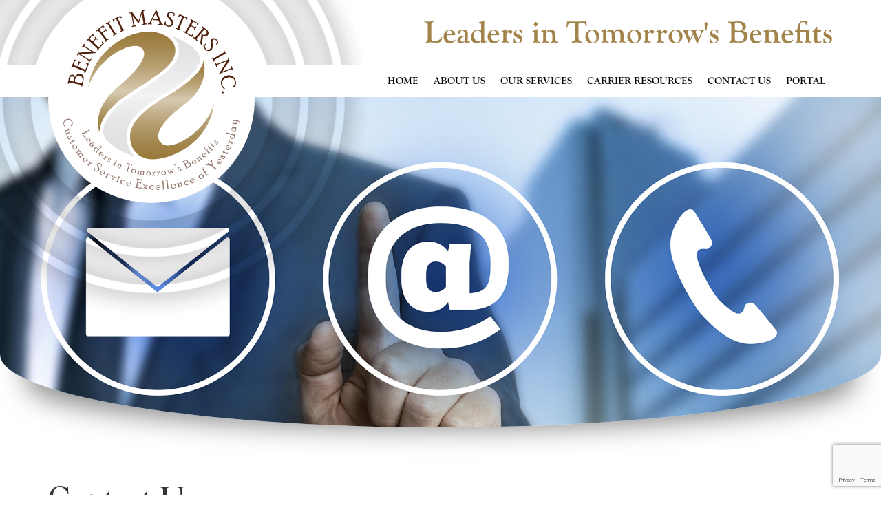

--- FILE ---
content_type: text/html; charset=UTF-8
request_url: https://www.benefit-masters.com/contact-us/
body_size: 32879
content:
<!doctype html>
<html class="no-js" lang="en">
<head>
<title>Benefit Masters, INC.</title>

<meta charset="utf-8">
<meta http-equiv="x-ua-compatible" content="ie=edge">
<meta name="viewport" content="width=device-width, initial-scale=1.0">
<meta name="google-site-verification" content="gXGZpoLcUI7-quVYBvzvHeok7c0qgq2JYGHuko80Ims" />
<link rel="apple-touch-icon" sizes="180x180" href="https://www.benefit-masters.com/wp-content/themes/awi/icons/apple-touch-icon.png">
<link rel="icon" type="image/png" href="https://www.benefit-masters.com/wp-content/themes/awi/icons/favicon-32x32.png" sizes="32x32">
<link rel="icon" type="image/png" href="https://www.benefit-masters.com/wp-content/themes/awi/icons/favicon-16x16.png" sizes="16x16">
<link rel="manifest" href="https://www.benefit-masters.com/wp-content/themes/awi/icons/manifest.json">
<link rel="mask-icon" href="https://www.benefit-masters.com/wp-content/themes/awi/icons/safari-pinned-tab.svg" color="#a2844b">
<link rel="shortcut icon" href="https://www.benefit-masters.com/wp-content/themes/awi/icons/favicon.ico">
<meta name="msapplication-config" content="https://www.benefit-masters.com/wp-content/themes/awi/icons/browserconfig.xml">
<meta name="theme-color" content="#ffffff">

<script src="https://use.typekit.net/sjd2qkg.js"></script>
<script>try{Typekit.load({ async: true });}catch(e){}</script>


<link rel="stylesheet" href="https://www.benefit-masters.com/wp-content/themes/awi/css/style.css">

<script async src="https://www.googletagmanager.com/gtag/js?id=G-B4J4GV09SP"></script>
<link rel="stylesheet" href="https://www.benefit-masters.com/wp-content/themes/awi/style.css">
<meta name='robots' content='index, follow, max-image-preview:large, max-snippet:-1, max-video-preview:-1' />
	<style>img:is([sizes="auto" i], [sizes^="auto," i]) { contain-intrinsic-size: 3000px 1500px }</style>
	
	<!-- This site is optimized with the Yoast SEO plugin v23.5 - https://yoast.com/wordpress/plugins/seo/ -->
	<meta name="description" content="At Benefit Masters, Inc., we believe that customer service excellence is our #1 priority. With this approach to doing business, trust is established very early in the relationship." />
	<link rel="canonical" href="https://www.benefit-masters.com/contact-us/" />
	<meta property="og:locale" content="en_US" />
	<meta property="og:type" content="article" />
	<meta property="og:title" content="Benefit Masters, INC." />
	<meta property="og:description" content="At Benefit Masters, Inc., we believe that customer service excellence is our #1 priority. With this approach to doing business, trust is established very early in the relationship." />
	<meta property="og:url" content="https://www.benefit-masters.com/contact-us/" />
	<meta property="og:site_name" content="Benefit Masters" />
	<meta property="article:modified_time" content="2017-01-10T16:44:53+00:00" />
	<meta name="twitter:card" content="summary_large_image" />
	<script type="application/ld+json" class="yoast-schema-graph">{"@context":"https://schema.org","@graph":[{"@type":"WebPage","@id":"https://www.benefit-masters.com/contact-us/","url":"https://www.benefit-masters.com/contact-us/","name":"Benefit Masters, INC.","isPartOf":{"@id":"https://www.benefit-masters.com/#website"},"datePublished":"2016-12-05T15:59:10+00:00","dateModified":"2017-01-10T16:44:53+00:00","description":"At Benefit Masters, Inc., we believe that customer service excellence is our #1 priority. With this approach to doing business, trust is established very early in the relationship.","breadcrumb":{"@id":"https://www.benefit-masters.com/contact-us/#breadcrumb"},"inLanguage":"en-US","potentialAction":[{"@type":"ReadAction","target":["https://www.benefit-masters.com/contact-us/"]}]},{"@type":"BreadcrumbList","@id":"https://www.benefit-masters.com/contact-us/#breadcrumb","itemListElement":[{"@type":"ListItem","position":1,"name":"Home","item":"https://www.benefit-masters.com/"},{"@type":"ListItem","position":2,"name":"Contact US"}]},{"@type":"WebSite","@id":"https://www.benefit-masters.com/#website","url":"https://www.benefit-masters.com/","name":"Benefit Masters","description":"","potentialAction":[{"@type":"SearchAction","target":{"@type":"EntryPoint","urlTemplate":"https://www.benefit-masters.com/?s={search_term_string}"},"query-input":{"@type":"PropertyValueSpecification","valueRequired":true,"valueName":"search_term_string"}}],"inLanguage":"en-US"}]}</script>
	<!-- / Yoast SEO plugin. -->


<link rel="alternate" type="application/rss+xml" title="Benefit Masters &raquo; Feed" href="https://www.benefit-masters.com/feed/" />
<link rel="alternate" type="application/rss+xml" title="Benefit Masters &raquo; Comments Feed" href="https://www.benefit-masters.com/comments/feed/" />
<script type="text/javascript">
/* <![CDATA[ */
window._wpemojiSettings = {"baseUrl":"https:\/\/s.w.org\/images\/core\/emoji\/16.0.1\/72x72\/","ext":".png","svgUrl":"https:\/\/s.w.org\/images\/core\/emoji\/16.0.1\/svg\/","svgExt":".svg","source":{"concatemoji":"https:\/\/www.benefit-masters.com\/wp-includes\/js\/wp-emoji-release.min.js?ver=86c7567ec025b26b18e8527be809a007"}};
/*! This file is auto-generated */
!function(s,n){var o,i,e;function c(e){try{var t={supportTests:e,timestamp:(new Date).valueOf()};sessionStorage.setItem(o,JSON.stringify(t))}catch(e){}}function p(e,t,n){e.clearRect(0,0,e.canvas.width,e.canvas.height),e.fillText(t,0,0);var t=new Uint32Array(e.getImageData(0,0,e.canvas.width,e.canvas.height).data),a=(e.clearRect(0,0,e.canvas.width,e.canvas.height),e.fillText(n,0,0),new Uint32Array(e.getImageData(0,0,e.canvas.width,e.canvas.height).data));return t.every(function(e,t){return e===a[t]})}function u(e,t){e.clearRect(0,0,e.canvas.width,e.canvas.height),e.fillText(t,0,0);for(var n=e.getImageData(16,16,1,1),a=0;a<n.data.length;a++)if(0!==n.data[a])return!1;return!0}function f(e,t,n,a){switch(t){case"flag":return n(e,"\ud83c\udff3\ufe0f\u200d\u26a7\ufe0f","\ud83c\udff3\ufe0f\u200b\u26a7\ufe0f")?!1:!n(e,"\ud83c\udde8\ud83c\uddf6","\ud83c\udde8\u200b\ud83c\uddf6")&&!n(e,"\ud83c\udff4\udb40\udc67\udb40\udc62\udb40\udc65\udb40\udc6e\udb40\udc67\udb40\udc7f","\ud83c\udff4\u200b\udb40\udc67\u200b\udb40\udc62\u200b\udb40\udc65\u200b\udb40\udc6e\u200b\udb40\udc67\u200b\udb40\udc7f");case"emoji":return!a(e,"\ud83e\udedf")}return!1}function g(e,t,n,a){var r="undefined"!=typeof WorkerGlobalScope&&self instanceof WorkerGlobalScope?new OffscreenCanvas(300,150):s.createElement("canvas"),o=r.getContext("2d",{willReadFrequently:!0}),i=(o.textBaseline="top",o.font="600 32px Arial",{});return e.forEach(function(e){i[e]=t(o,e,n,a)}),i}function t(e){var t=s.createElement("script");t.src=e,t.defer=!0,s.head.appendChild(t)}"undefined"!=typeof Promise&&(o="wpEmojiSettingsSupports",i=["flag","emoji"],n.supports={everything:!0,everythingExceptFlag:!0},e=new Promise(function(e){s.addEventListener("DOMContentLoaded",e,{once:!0})}),new Promise(function(t){var n=function(){try{var e=JSON.parse(sessionStorage.getItem(o));if("object"==typeof e&&"number"==typeof e.timestamp&&(new Date).valueOf()<e.timestamp+604800&&"object"==typeof e.supportTests)return e.supportTests}catch(e){}return null}();if(!n){if("undefined"!=typeof Worker&&"undefined"!=typeof OffscreenCanvas&&"undefined"!=typeof URL&&URL.createObjectURL&&"undefined"!=typeof Blob)try{var e="postMessage("+g.toString()+"("+[JSON.stringify(i),f.toString(),p.toString(),u.toString()].join(",")+"));",a=new Blob([e],{type:"text/javascript"}),r=new Worker(URL.createObjectURL(a),{name:"wpTestEmojiSupports"});return void(r.onmessage=function(e){c(n=e.data),r.terminate(),t(n)})}catch(e){}c(n=g(i,f,p,u))}t(n)}).then(function(e){for(var t in e)n.supports[t]=e[t],n.supports.everything=n.supports.everything&&n.supports[t],"flag"!==t&&(n.supports.everythingExceptFlag=n.supports.everythingExceptFlag&&n.supports[t]);n.supports.everythingExceptFlag=n.supports.everythingExceptFlag&&!n.supports.flag,n.DOMReady=!1,n.readyCallback=function(){n.DOMReady=!0}}).then(function(){return e}).then(function(){var e;n.supports.everything||(n.readyCallback(),(e=n.source||{}).concatemoji?t(e.concatemoji):e.wpemoji&&e.twemoji&&(t(e.twemoji),t(e.wpemoji)))}))}((window,document),window._wpemojiSettings);
/* ]]> */
</script>
<link rel="https://api.w.org/" href="https://www.benefit-masters.com/wp-json/" /><link rel="alternate" title="JSON" type="application/json" href="https://www.benefit-masters.com/wp-json/wp/v2/pages/236" /><link rel="EditURI" type="application/rsd+xml" title="RSD" href="https://www.benefit-masters.com/xmlrpc.php?rsd" />

<link rel='shortlink' href='https://www.benefit-masters.com/?p=236' />
<link rel="alternate" title="oEmbed (JSON)" type="application/json+oembed" href="https://www.benefit-masters.com/wp-json/oembed/1.0/embed?url=https%3A%2F%2Fwww.benefit-masters.com%2Fcontact-us%2F" />
<link rel="alternate" title="oEmbed (XML)" type="text/xml+oembed" href="https://www.benefit-masters.com/wp-json/oembed/1.0/embed?url=https%3A%2F%2Fwww.benefit-masters.com%2Fcontact-us%2F&#038;format=xml" />
<script type="text/javascript">
(function(url){
	if(/(?:Chrome\/26\.0\.1410\.63 Safari\/537\.31|WordfenceTestMonBot)/.test(navigator.userAgent)){ return; }
	var addEvent = function(evt, handler) {
		if (window.addEventListener) {
			document.addEventListener(evt, handler, false);
		} else if (window.attachEvent) {
			document.attachEvent('on' + evt, handler);
		}
	};
	var removeEvent = function(evt, handler) {
		if (window.removeEventListener) {
			document.removeEventListener(evt, handler, false);
		} else if (window.detachEvent) {
			document.detachEvent('on' + evt, handler);
		}
	};
	var evts = 'contextmenu dblclick drag dragend dragenter dragleave dragover dragstart drop keydown keypress keyup mousedown mousemove mouseout mouseover mouseup mousewheel scroll'.split(' ');
	var logHuman = function() {
		if (window.wfLogHumanRan) { return; }
		window.wfLogHumanRan = true;
		var wfscr = document.createElement('script');
		wfscr.type = 'text/javascript';
		wfscr.async = true;
		wfscr.src = url + '&r=' + Math.random();
		(document.getElementsByTagName('head')[0]||document.getElementsByTagName('body')[0]).appendChild(wfscr);
		for (var i = 0; i < evts.length; i++) {
			removeEvent(evts[i], logHuman);
		}
	};
	for (var i = 0; i < evts.length; i++) {
		addEvent(evts[i], logHuman);
	}
})('//www.benefit-masters.com/?wordfence_lh=1&hid=F028A0B1AA729009C3BE5CD31F92FAD7');
</script></head>
<body class="wp-singular page-template page-template-page-full-width page-template-page-full-width-php page page-id-236 wp-theme-awi">

<!--[if lt IE 8]><p class="browserupgrade">You are using an <strong>outdated</strong> browser. Please <a href="http://browsehappy.com/">upgrade your browser</a> to improve your experience.</p><![endif]-->


	<div class="header-top">
		<div class="container">
			<h3>Leaders in Tomorrow's Benefits</h3>
		</div> 
	</div>


<header>
	<div class="container">

				
			<a class="logo-wrap" href="https://www.benefit-masters.com">
				<svg xmlns="http://www.w3.org/2000/svg" viewBox="0 0 320.9 328.48" width="321" height="329"><defs><style>.cls-1{opacity:0.61;}.cls-2{fill:#50200f;}.cls-3{fill:#e0e1e2;}.cls-4{fill:#9a7a3b;}.cls-5{opacity:0.6;}.cls-6{fill:url(#linear-gradient);}.cls-7{fill:url(#linear-gradient-2);}.cls-8{fill:url(#linear-gradient-3);}</style><linearGradient id="linear-gradient" x1="125.82" y1="108.81" x2="125.82" y2="285.76" gradientTransform="matrix(1 0 0 -1 0 330)" gradientUnits="userSpaceOnUse"><stop offset="0" stop-color="#ededee" stop-opacity="0"/><stop offset=".03" stop-color="#eeeeef" stop-opacity=".04"/><stop offset=".09" stop-color="#efeff0" stop-opacity=".13"/><stop offset=".16" stop-color="#f2f2f3" stop-opacity=".29"/><stop offset=".24" stop-color="#f6f6f7" stop-opacity=".5"/><stop offset=".33" stop-color="#fbfbfb" stop-opacity=".78"/><stop offset=".4" stop-color="#fff"/><stop offset=".5" stop-color="#fff" stop-opacity=".78"/><stop offset=".64" stop-color="#fff" stop-opacity=".5"/><stop offset=".76" stop-color="#fff" stop-opacity=".29"/><stop offset=".87" stop-color="#fff" stop-opacity=".13"/><stop offset=".95" stop-color="#fff" stop-opacity=".04"/><stop offset="1" stop-color="#fff" stop-opacity="0"/></linearGradient><linearGradient id="linear-gradient-2" x1="196.86" y1="60.59" x2="196.86" y2="236" gradientTransform="matrix(1 0 0 -1 0 330)" gradientUnits="userSpaceOnUse"><stop offset="0" stop-color="#ededee" stop-opacity="0"/><stop offset=".05" stop-color="#eeeeef" stop-opacity=".04"/><stop offset=".13" stop-color="#efeff0" stop-opacity=".13"/><stop offset=".24" stop-color="#f2f2f3" stop-opacity=".29"/><stop offset=".36" stop-color="#f6f6f7" stop-opacity=".5"/><stop offset=".5" stop-color="#fbfbfb" stop-opacity=".78"/><stop offset=".6" stop-color="#fff"/><stop offset=".67" stop-color="#fff" stop-opacity=".78"/><stop offset=".76" stop-color="#fff" stop-opacity=".5"/><stop offset=".84" stop-color="#fff" stop-opacity=".29"/><stop offset=".91" stop-color="#fff" stop-opacity=".13"/><stop offset=".97" stop-color="#fff" stop-opacity=".04"/><stop offset="1" stop-color="#fff" stop-opacity="0"/></linearGradient><linearGradient id="linear-gradient-3" x1="160.62" y1="66.05" x2="160.62" y2="278.33" gradientTransform="matrix(1 0 0 -1 0 330)" gradientUnits="userSpaceOnUse"><stop offset="0" stop-color="#ededee" stop-opacity="0"/><stop offset=".04" stop-color="#eeeeef" stop-opacity=".04"/><stop offset=".11" stop-color="#efeff0" stop-opacity=".13"/><stop offset=".2" stop-color="#f2f2f3" stop-opacity=".29"/><stop offset=".3" stop-color="#f6f6f7" stop-opacity=".5"/><stop offset=".41" stop-color="#fbfbfb" stop-opacity=".78"/><stop offset=".5" stop-color="#fff"/><stop offset=".59" stop-color="#fff" stop-opacity=".78"/><stop offset=".7" stop-color="#fff" stop-opacity=".5"/><stop offset=".8" stop-color="#fff" stop-opacity=".29"/><stop offset=".89" stop-color="#fff" stop-opacity=".13"/><stop offset=".96" stop-color="#fff" stop-opacity=".04"/><stop offset="1" stop-color="#fff" stop-opacity="0"/></linearGradient></defs><title>logo</title><g id="Layer_2" data-name="Layer 2"><g id="Layer_1-2" data-name="Layer 1-2"><path class="cls-1 cls-2" d="M42 229a1.17 1.17 0 0 0 .47.47 1.12 1.12 0 0 0 .86 0 1.41 1.41 0 0 1 .75-.12.53.53 0 0 1 .28.25.44.44 0 0 1 0 .34.57.57 0 0 1-.29.35 12.28 12.28 0 0 0-1.44 1A.42.42 0 0 1 42 231a9.69 9.69 0 0 0-.48-.92l-3.82-6.69q-.45-.79 0-1c.18-.1.32-.12.43-.05a1.23 1.23 0 0 1 .33.39c.24.36.47.53.69.53a1.49 1.49 0 0 0 .68-.2l9.06-5.12a1.24 1.24 0 0 0 .49-.48 1.34 1.34 0 0 0 0-.91 1.64 1.64 0 0 1 0-.8.59.59 0 0 1 .26-.29.31.31 0 0 1 .27 0 .59.59 0 0 1 .27.25 3 3 0 0 1 .17.67 3.53 3.53 0 0 0 .42 1.11 5.46 5.46 0 0 0 .93 1.21 4.53 4.53 0 0 1 .63.7.57.57 0 0 1 .06.43.48.48 0 0 1-.23.33.39.39 0 0 1-.29 0 1.12 1.12 0 0 1-.44-.37 1.81 1.81 0 0 0-.65-.53 1.4 1.4 0 0 0-1.16.21l-8.65 4.88a1.69 1.69 0 0 0-.78.71.82.82 0 0 0 .09.73zm8.59 7.49a.44.44 0 0 0 .24.21.4.4 0 0 0 .28-.09 2.09 2.09 0 0 0 .84-1.28 2.25 2.25 0 0 0-.46-1.83 2.61 2.61 0 0 0-1.61-1 2.82 2.82 0 0 0-2.33.53 2.48 2.48 0 0 0-1 1.82A3 3 0 0 0 47 237a4 4 0 0 0 1.51 1.24 1.49 1.49 0 0 1 .46.3.38.38 0 0 1 .08.29.33.33 0 0 1-.15.23q-.3.21-1.34-.41a5.23 5.23 0 0 1-1.7-1.56 3.89 3.89 0 0 1-.67-3 3.79 3.79 0 0 1 1.64-2.53 3.19 3.19 0 0 1 2.81-.37 4.44 4.44 0 0 1 2.5 1.77 4.11 4.11 0 0 1 .88 3.15 3.51 3.51 0 0 1-1.51 2.28c-.18.12-.31.15-.41.09a1.55 1.55 0 0 1-.39-.44l-2.57-3.73q-.31-.45 0-.69t.65.25zm5.49 10.65q-.55.45-.17 1.36a1.06 1.06 0 0 1 .1.37.42.42 0 0 1-.19.3.27.27 0 0 1-.27 0 .63.63 0 0 1-.28-.2 2 2 0 0 1-.25-.45 2.07 2.07 0 0 0-.26-.46 2.4 2.4 0 0 0-.43-.39 2.28 2.28 0 0 1-.36-.3.44.44 0 0 1-.09-.27.26.26 0 0 1 .07-.23q.12-.11.06-.18a.36.36 0 0 0-.17-.09 4.5 4.5 0 0 1-2.06-1.44 3.57 3.57 0 0 1-.62-1.26 2.7 2.7 0 0 1 0-1.55 2.79 2.79 0 0 1 1-1.38 2.32 2.32 0 0 1 2-.38 3.92 3.92 0 0 1 2.21 1.47 2.75 2.75 0 0 1 .5 1.08q.17.67-.07.86a.28.28 0 0 1-.27 0 .53.53 0 0 1-.27-.19 1.57 1.57 0 0 1-.18-.5 1.78 1.78 0 0 0-.35-.71 1.94 1.94 0 0 0-1.22-.74 1.64 1.64 0 0 0-1.33.39 1.73 1.73 0 0 0-.73 1.37A2.17 2.17 0 0 0 53 245a2.12 2.12 0 0 0 1.21.73 1.53 1.53 0 0 0 1.37-.32l2.09-1.69a1.28 1.28 0 0 0 .51-.93 1.5 1.5 0 0 0-.38-1.07 3 3 0 0 0-1.48-1 1 1 0 0 1-.38-.17.66.66 0 0 1-.16-.39.38.38 0 0 1 .15-.33q.38-.3 1.2.17a5.39 5.39 0 0 1 1.48 1.29 3.16 3.16 0 0 1 .81 2 2 2 0 0 1-.71 1.59zm8.58 8.55a2 2 0 0 0-.5.76 1.17 1.17 0 0 0 .08.91 2.22 2.22 0 0 1 .23.61.26.26 0 0 1-.08.18.4.4 0 0 1-.56.07l-.07-.07a1.59 1.59 0 0 1-.23-.36 2.54 2.54 0 0 0-.43-.55 2.82 2.82 0 0 0-.49-.4 2.64 2.64 0 0 1-.36-.26.41.41 0 0 1-.12-.32.49.49 0 0 1 .11-.3c.06-.08.09-.13.06-.15l-.16-.07a5.43 5.43 0 0 1-2.37-1.23 3.7 3.7 0 0 1-1-2.67 3.44 3.44 0 0 1 1-2.62 3.52 3.52 0 0 1 2.79-1 4 4 0 0 1 2.69 1.24 3.18 3.18 0 0 1 .71 1.21q.25.73 0 1a.29.29 0 0 1-.22.08.3.3 0 0 1-.21-.09 2.41 2.41 0 0 1-.3-.66 2.42 2.42 0 0 0-.51-.88 2.12 2.12 0 0 0-1.77-.64 3 3 0 0 0-1.91.87 3.53 3.53 0 0 0-1 1.8 1.94 1.94 0 0 0 .49 1.9 3.5 3.5 0 0 0 1.16.74 1.63 1.63 0 0 0 1.3.09 5 5 0 0 0 1.35-1l6.15-5.88a1.75 1.75 0 0 0 .63-1 1.66 1.66 0 0 0-.21-.91 3.16 3.16 0 0 1-.27-.63.29.29 0 0 1 .11-.27.27.27 0 0 1 .27 0 .77.77 0 0 1 .36.23 4.38 4.38 0 0 1 .29.37 4.61 4.61 0 0 0 .36.45 7.07 7.07 0 0 0 .58.54l.31.26a.5.5 0 0 1 .18.48 1.11 1.11 0 0 1-.32.47l-.75.73-.5.49zm8.63 5.58a.44.44 0 0 0 .28.14.4.4 0 0 0 .25-.16 2.08 2.08 0 0 0 .5-1.45 2.25 2.25 0 0 0-.9-1.67 2.61 2.61 0 0 0-1.79-.54 2.82 2.82 0 0 0-2.12 1.08 2.49 2.49 0 0 0-.55 2 3 3 0 0 0 1 2 4 4 0 0 0 1.77.83 1.48 1.48 0 0 1 .52.18.38.38 0 0 1 .14.26.33.33 0 0 1-.09.26q-.24.27-1.4-.07a5.23 5.23 0 0 1-2-1.1 3.9 3.9 0 0 1-1.39-2.78 3.79 3.79 0 0 1 1-2.86 3.18 3.18 0 0 1 2.64-1A4.43 4.43 0 0 1 74 257.5a4.12 4.12 0 0 1 1.62 2.84 3.51 3.51 0 0 1-.91 2.58q-.21.24-.38.19a1.54 1.54 0 0 1-.49-.33l-3.41-3c-.28-.24-.32-.47-.14-.67s.4-.17.69.08zm6.34 3.92l-.14.24a4.83 4.83 0 0 0 .94-.46 4.38 4.38 0 0 1 1.47-.56 1.22 1.22 0 0 1 .91.2.91.91 0 0 1 .33.41.33.33 0 0 1 0 .32.66.66 0 0 1-.35.25 2.31 2.31 0 0 1-.57 0 5.53 5.53 0 0 0-2.86.74 6.27 6.27 0 0 0-1.83 1.46.67.67 0 0 0 0 1.07 1.37 1.37 0 0 1 .31.52.37.37 0 0 1-.07.3q-.18.23-.45 0a4.57 4.57 0 0 1-.56-.54 6 6 0 0 0-.78-.71 3.41 3.41 0 0 0-.66-.39 3.07 3.07 0 0 1-.45-.23.84.84 0 0 1-.29-.35.31.31 0 0 1 0-.31.3.3 0 0 1 .21-.11 1.63 1.63 0 0 1 .57.13 1.11 1.11 0 0 0 .6.09 2.36 2.36 0 0 0 .64-.67l1.83-2.38a1 1 0 0 0 .21-.49.88.88 0 0 0-.21-.6 1.2 1.2 0 0 1-.25-.46.31.31 0 0 1 .06-.21q.2-.26.57 0a3.39 3.39 0 0 1 .31.3 3.23 3.23 0 0 0 .3.3l.28.17a2.92 2.92 0 0 1 .45.29q.43.33-.27 1.23zm6.01 3.39a.7.7 0 0 0-.09.5 6.4 6.4 0 0 0 .65 1.46 4.29 4.29 0 0 1 .61 1.84 2.12 2.12 0 0 1-.36 1.24 1.87 1.87 0 0 1-1.59.85 3.65 3.65 0 0 1-2.12-.72 3.58 3.58 0 0 1-1-1.09q-.42-.67-.24-.94t.34-.57q.19-.35.32-.54a.42.42 0 0 1 .56-.21l.09.06a.34.34 0 0 1 .14.22 2.77 2.77 0 0 1-.12.8 1.71 1.71 0 0 0 0 1 1.32 1.32 0 0 0 .5.62 1.24 1.24 0 0 0 .93.21 1.18 1.18 0 0 0 .8-.53 1 1 0 0 0 .17-.69 4.37 4.37 0 0 0-.65-1.45A3.54 3.54 0 0 1 84 269a1.9 1.9 0 0 1 .34-1.08 1.56 1.56 0 0 1 1.32-.67 2.75 2.75 0 0 1 1.67.5 4.48 4.48 0 0 1 1.12 1.09q.47.65.29.91a3.37 3.37 0 0 0-.23.41 3.29 3.29 0 0 1-.22.39.66.66 0 0 1-.29.24.31.31 0 0 1-.31 0 .4.4 0 0 1-.21-.28 1.12 1.12 0 0 1 .08-.43 1 1 0 0 0 0-.52 1.76 1.76 0 0 0-.22-.52 1.51 1.51 0 0 0-.47-.49 1.18 1.18 0 0 0-.7-.2.64.64 0 0 0-.53.23zm9.72 10.73a.82.82 0 0 0-.15.64.94.94 0 0 0 .32.4 1.15 1.15 0 0 1 .31.31.37.37 0 0 1-.05.35q-.16.29-.66 0a6.73 6.73 0 0 1-.62-.41 7.15 7.15 0 0 0-.61-.41 4.44 4.44 0 0 0-.65-.27 4.34 4.34 0 0 1-.64-.26.62.62 0 0 1-.28-.3.41.41 0 0 1 0-.38.32.32 0 0 1 .19-.15.9.9 0 0 1 .47.09.8.8 0 0 0 .56 0 1.6 1.6 0 0 0 .54-.68l1.63-2.92a.69.69 0 0 0 .12-.58 1.27 1.27 0 0 0-.36-.44c-.18-.15-.28-.27-.29-.37a.43.43 0 0 1 .06-.28.37.37 0 0 1 .27-.19.53.53 0 0 1 .35.07 2.28 2.28 0 0 1 .39.3 2.17 2.17 0 0 0 .37.29 3.43 3.43 0 0 0 .48.2 3.92 3.92 0 0 1 .48.2q.32.18 0 .72l-.14.22-.12.19zm3.48-7.9a1.13 1.13 0 0 1 .43 1.51.88.88 0 0 1-.62.44 1.14 1.14 0 0 1-.81-.13 1.06 1.06 0 0 1-.52-.64 1 1 0 0 1 1.53-1.18zm2.89 7.18a.87.87 0 0 0 .11-.56 1 1 0 0 0-.43-.49q-.38-.27-.24-.57a.37.37 0 0 1 .26-.18.61.61 0 0 1 .44.06 1.82 1.82 0 0 1 .32.23 1.93 1.93 0 0 0 .38.26l.48.16.47.16a.28.28 0 0 1 .18.27 1.86 1.86 0 0 1-.2.63q-.33.75-.73 1.59l-1.26 2.52a.84.84 0 0 0-.12.36.85.85 0 0 0 .13.26 1.52 1.52 0 0 0 .35.35.63.63 0 0 1 .26.31.4.4 0 0 1 0 .26c-.09.2-.3.23-.61.08a4.32 4.32 0 0 1-.64-.37 4.31 4.31 0 0 0-.65-.38 6.93 6.93 0 0 0-.72-.28 6.44 6.44 0 0 1-.66-.25q-.46-.22-.3-.55a.38.38 0 0 1 .19-.2.58.58 0 0 1 .4.06.73.73 0 0 0 .42.09 1.2 1.2 0 0 0 .44-.25 2.89 2.89 0 0 0 .37-.64zm3.85 6a.78.78 0 0 0-.11.57 1.14 1.14 0 0 0 .37.42q.3.24.2.45t-.47.13l-.52-.29q-.46-.26-.78-.41a5.79 5.79 0 0 0-.94-.36 3.67 3.67 0 0 1-.51-.16.52.52 0 0 1-.25-.25.36.36 0 0 1 0-.33.33.33 0 0 1 .22-.17.43.43 0 0 1 .32 0 .94.94 0 0 0 .59.08.64.64 0 0 0 .46-.39q1-2.15 1.29-2.65l.3-.56a.65.65 0 0 0-.31-1 1.65 1.65 0 0 0-1 0 1.68 1.68 0 0 1-.92.08.26.26 0 0 1-.12-.17.3.3 0 0 1 0-.23q.15-.32 1.28-.57a2.9 2.9 0 0 1 1.91.12 1.51 1.51 0 0 1 .69.62 1.23 1.23 0 0 1 .17.81 3.93 3.93 0 0 1-.37 1.06l-.28.57zm20.09-6.2c.21.07.31.35.29.84a4.67 4.67 0 0 1-.22 1.3c-.13.38-.32.53-.57.44a.41.41 0 0 1-.21-.17 1.82 1.82 0 0 1-.1-.69 1.25 1.25 0 0 0-.34-.88 2 2 0 0 0-.76-.46 1.3 1.3 0 0 0-1 0 1.41 1.41 0 0 0-.61.86l-3.38 9.93a.66.66 0 0 0 0 .44 1.18 1.18 0 0 0 .46.49 1.53 1.53 0 0 1 .45.4.32.32 0 0 1 0 .25.47.47 0 0 1-.56.36H119a6.45 6.45 0 0 1-.79-.37 6 6 0 0 0-.77-.36 5.35 5.35 0 0 0-.73-.17 5.62 5.62 0 0 1-.73-.17 1 1 0 0 1-.45-.3.44.44 0 0 1-.08-.44.33.33 0 0 1 .14-.18 1.35 1.35 0 0 1 .57 0 1 1 0 0 0 .7-.2 1.26 1.26 0 0 0 .35-.54l3.41-10q.31-.91-.91-1.33a1.59 1.59 0 0 0-1.25 0 1.34 1.34 0 0 0-.52.54c-.16.26-.28.41-.37.44a.39.39 0 0 1-.27 0 .6.6 0 0 1-.26-.18.25.25 0 0 1-.07-.25 6 6 0 0 1 .72-1.54c.25-.34.49-.48.71-.4zm4.24 8.61a4.09 4.09 0 0 1 2.5 1.81 3.53 3.53 0 0 1-1.26 5.15 4.53 4.53 0 0 1-3.29.23 4.16 4.16 0 0 1-2.43-1.72 3.34 3.34 0 0 1-.54-2.86 3.7 3.7 0 0 1 1.7-2.29 4.14 4.14 0 0 1 3.32-.32zm-1.62 6.39a2.23 2.23 0 0 0 2-.34 3.15 3.15 0 0 0 1.17-1.85 2.89 2.89 0 0 0-.2-2.15 2.4 2.4 0 0 0-1.59-1.23 2.16 2.16 0 0 0-1.92.31 3.06 3.06 0 0 0-1.11 1.78 3.12 3.12 0 0 0 .15 2.26 2.29 2.29 0 0 0 1.5 1.2zm8.86-2.65a.72.72 0 0 0-.13-.58.63.63 0 0 0-.38-.26q-.59-.09-.53-.46a.38.38 0 0 1 .38-.38h.11a2.68 2.68 0 0 1 .44.14 3.1 3.1 0 0 0 .51.15 2.18 2.18 0 0 0 .49 0 1.88 1.88 0 0 1 .35 0 .4.4 0 0 1 .33.19 3.57 3.57 0 0 1 0 1.09q-.11.94-.3 2.19l-.28 1.7a1.74 1.74 0 0 0 0 .57.58.58 0 0 0 .2.26 1.08 1.08 0 0 0 .4.2 1 1 0 0 1 .34.15.29.29 0 0 1 .07.29q-.05.35-.55.27a3.86 3.86 0 0 1-.72-.19 3.94 3.94 0 0 0-.72-.19 4.43 4.43 0 0 0-.73 0 4.14 4.14 0 0 1-.65 0q-.55-.09-.5-.4a.32.32 0 0 1 .15-.3.9.9 0 0 1 .39 0 1 1 0 0 0 .47-.09.52.52 0 0 0 .26-.28 4.64 4.64 0 0 0 .17-.79zm4.45.68a.46.46 0 0 0-.13-.4.67.67 0 0 0-.39-.22 2 2 0 0 0-1.23.37 1.16 1.16 0 0 1-.62.25.21.21 0 0 1-.22-.26q.08-.5 1.09-1a3 3 0 0 1 1.75-.4 1.57 1.57 0 0 1 1 .62 1.42 1.42 0 0 1 .31 1.13l-.63 4a.7.7 0 0 0 .57.81q.5.08.44.47t-.54.21l-.57-.15a7.58 7.58 0 0 0-.87-.2 5.63 5.63 0 0 0-1-.08 4 4 0 0 1-.53 0 .46.46 0 0 1-.29-.16.37.37 0 0 1-.09-.31c0-.19.16-.26.38-.22a1 1 0 0 0 .62-.11.71.71 0 0 0 .37-.56zm4.47.7a.46.46 0 0 0-.13-.4.67.67 0 0 0-.39-.22 1.72 1.72 0 0 0-1 .3 1.87 1.87 0 0 1-.82.33.33.33 0 0 1-.2-.11.22.22 0 0 1-.07-.19q.07-.44 1-1a2.85 2.85 0 0 1 1.85-.4 1.43 1.43 0 0 1 1.28 1.09 14.29 14.29 0 0 1-.31 2.92l-.28 1.66a.62.62 0 0 0 .09.5 1 1 0 0 0 .47.3.78.78 0 0 1 .39.23.35.35 0 0 1 0 .23c0 .25-.22.34-.54.29l-.58-.16a7.42 7.42 0 0 0-.87-.2 4.66 4.66 0 0 0-.8 0 4.28 4.28 0 0 1-.72 0 .46.46 0 0 1-.29-.16.37.37 0 0 1-.09-.31c0-.2.2-.3.51-.28a.84.84 0 0 0 .64-.15.8.8 0 0 0 .22-.46zm9.53-1.12a4.1 4.1 0 0 1 2.8 1.3 3.47 3.47 0 0 1 1.07 2.67 3.43 3.43 0 0 1-1.32 2.62 4.51 4.51 0 0 1-3.18.85 4.16 4.16 0 0 1-2.71-1.22 3.35 3.35 0 0 1-1.08-2.7 3.69 3.69 0 0 1 1.23-2.57 4.11 4.11 0 0 1 3.19-.95zm-.36 6.59a2.23 2.23 0 0 0 1.86-.71 3.15 3.15 0 0 0 .79-2 2.9 2.9 0 0 0-.61-2.07 2.41 2.41 0 0 0-1.8-.9 2.16 2.16 0 0 0-1.82.67 3.07 3.07 0 0 0-.75 2 3.13 3.13 0 0 0 .58 2.19 2.29 2.29 0 0 0 1.75.81zm9.52-4.01v.28a4.78 4.78 0 0 0 .45-1 4.36 4.36 0 0 1 .81-1.34 1.22 1.22 0 0 1 .84-.4.91.91 0 0 1 .51.12.34.34 0 0 1 .18.27.66.66 0 0 1-.12.42 2.34 2.34 0 0 1-.41.39 5.47 5.47 0 0 0-1.79 2.34 6.29 6.29 0 0 0-.54 2.28.66.66 0 0 0 .67.83 1.38 1.38 0 0 1 .57.22.37.37 0 0 1 .13.28c0 .19-.11.29-.34.29a4.57 4.57 0 0 1-.77-.08 6 6 0 0 0-1.06-.08 3.39 3.39 0 0 0-.76.1 3.07 3.07 0 0 1-.5.09.83.83 0 0 1-.45-.1.31.31 0 0 1-.17-.26.3.3 0 0 1 .09-.22 1.61 1.61 0 0 1 .53-.25 1.09 1.09 0 0 0 .53-.3 2.35 2.35 0 0 0 .09-.93v-3a1 1 0 0 0-.14-.51.9.9 0 0 0-.54-.34 1.21 1.21 0 0 1-.48-.21.31.31 0 0 1-.08-.2c0-.22.15-.33.46-.34a3 3 0 0 1 .43 0h.74a3.23 3.23 0 0 1 .53 0q.54 0 .55 1.14zm8.02-.31l.06.27a5 5 0 0 0 .4-1 4.34 4.34 0 0 1 .73-1.39 1.2 1.2 0 0 1 .82-.45.91.91 0 0 1 .52.08.33.33 0 0 1 .19.26.65.65 0 0 1-.09.42 2.36 2.36 0 0 1-.39.41 5.47 5.47 0 0 0-1.65 2.44 6.26 6.26 0 0 0-.4 2.31.66.66 0 0 0 .72.79 1.41 1.41 0 0 1 .58.19.39.39 0 0 1 .15.27q0 .29-.33.31a4.48 4.48 0 0 1-.77 0 5.93 5.93 0 0 0-1.06 0 3.47 3.47 0 0 0-.76.14 3.06 3.06 0 0 1-.49.12.83.83 0 0 1-.45-.08.31.31 0 0 1-.19-.26.3.3 0 0 1 .08-.22 1.67 1.67 0 0 1 .51-.28 1.09 1.09 0 0 0 .51-.33 2.35 2.35 0 0 0 0-.93l-.21-3a1 1 0 0 0-.17-.5.9.9 0 0 0-.56-.31 1.2 1.2 0 0 1-.49-.18.31.31 0 0 1-.09-.2c0-.22.13-.34.44-.36a2.74 2.74 0 0 1 .43 0h.42l.32-.06a3.1 3.1 0 0 1 .53-.07q.53 0 .62 1.1zm8.89-3.27a4.1 4.1 0 0 1 3 .74 3.54 3.54 0 0 1 .79 5.25 4.51 4.51 0 0 1-3 1.45 4.16 4.16 0 0 1-2.9-.68 3.36 3.36 0 0 1-1.58-2.45 3.69 3.69 0 0 1 .71-2.76 4.11 4.11 0 0 1 2.98-1.55zm.92 6.54a2.22 2.22 0 0 0 1.68-1.06 3.15 3.15 0 0 0 .38-2.15 2.9 2.9 0 0 0-1-1.91 2.41 2.41 0 0 0-1.94-.54 2.15 2.15 0 0 0-1.66 1 3.07 3.07 0 0 0-.35 2.07 3.14 3.14 0 0 0 1 2 2.29 2.29 0 0 0 1.89.59zm15.92-7.77a2.48 2.48 0 0 0 .08-.62.34.34 0 0 0-.15-.22.82.82 0 0 0-.47 0 .88.88 0 0 1-.47 0 .29.29 0 0 1-.14-.2.39.39 0 0 1 .05-.36.77.77 0 0 1 .41-.19 3.67 3.67 0 0 1 .49 0 3.94 3.94 0 0 0 .69-.18l.41-.16a3.9 3.9 0 0 1 .62-.21c.3-.07.48 0 .54.24s-.12.42-.53.57-.55.51-.65 1.19l-.81 5.07c-.06.39-.17.61-.32.64a.37.37 0 0 1-.4-.19l-.21-.28-2.74-3c-.15-.16-.26-.24-.33-.22s-.11.13-.15.33l-.66 3.91v.11a.48.48 0 0 1-.31.51.29.29 0 0 1-.26-.06 2.46 2.46 0 0 1-.31-.33l-3.42-4.2q-.66-.8-1.15-.69a1 1 0 0 1-.55 0 .37.37 0 0 1-.25-.26c-.06-.27.07-.44.4-.51a4.34 4.34 0 0 1 .87-.12 3.37 3.37 0 0 0 .65-.06 4.07 4.07 0 0 0 .53-.21 4.08 4.08 0 0 1 .51-.21 1 1 0 0 1 .53 0 .35.35 0 0 1 .22.27q.06.24-.27.45c-.22.13-.31.29-.27.45a1.69 1.69 0 0 0 .31.46l1.89 2.28c.11.13.19.19.26.17s.09-.1.12-.26l.61-3.51a7.06 7.06 0 0 1 .17-.83.27.27 0 0 1 .21-.25c.1 0 .22.08.42.29l3 3.29c.08.09.14.13.2.12s.1-.08.12-.19zm2.27-11.26a1 1 0 0 1 .87.21 1.92 1.92 0 0 1 .66 1 3.19 3.19 0 0 1 0 1.75c-.15.6-.29.92-.42 1a.19.19 0 0 1-.16 0 .23.23 0 0 1-.11-.13 2.24 2.24 0 0 1 0-.66 2.11 2.11 0 0 0 0-1c0-.13-.16-.19-.37-.18q-1.06.06-1.3-.69a.91.91 0 0 1 .05-.81 1.15 1.15 0 0 1 .78-.49zm7.74 7.66a.71.71 0 0 0 .36.37 6.42 6.42 0 0 0 1.56.34 4.34 4.34 0 0 1 1.86.6 2.14 2.14 0 0 1 .79 1 1.86 1.86 0 0 1-.24 1.78 3.85 3.85 0 0 1-3.31 1.46q-.79-.06-.91-.37t-.26-.61c-.11-.24-.2-.43-.25-.58a.41.41 0 0 1 .14-.56h.12a.35.35 0 0 1 .26 0 2.84 2.84 0 0 1 .57.57 1.74 1.74 0 0 0 .83.61 1.33 1.33 0 0 0 .79 0 1.23 1.23 0 0 0 .71-.62 1.17 1.17 0 0 0 0-1 1.07 1.07 0 0 0-.46-.55 4.41 4.41 0 0 0-1.55-.34 3.57 3.57 0 0 1-1.69-.49 1.94 1.94 0 0 1-.68-.91 1.55 1.55 0 0 1 .23-1.46 2.73 2.73 0 0 1 1.39-1 4.43 4.43 0 0 1 1.55-.26q.8 0 .91.3a3.4 3.4 0 0 0 .2.42 3.63 3.63 0 0 1 .19.41.65.65 0 0 1 0 .38.3.3 0 0 1-.2.24.39.39 0 0 1-.35 0 1.1 1.1 0 0 1-.3-.32 1 1 0 0 0-.4-.35 1.75 1.75 0 0 0-.55-.13 1.53 1.53 0 0 0-.67.09 1.18 1.18 0 0 0-.57.45.63.63 0 0 0-.07.53zM220 271a4.13 4.13 0 0 1 2.71-.32 2.87 2.87 0 0 1 2.11 1.61 2 2 0 0 1 .13 1.47 3.41 3.41 0 0 1-.91 1.48l-.09.16h.16a5.57 5.57 0 0 1 3.46 0 4.08 4.08 0 0 1 2.46 2.1 3.61 3.61 0 0 1-.06 3.37 7.21 7.21 0 0 1-3.48 3l-4.82 2.31q-.66.31-.82 0a.47.47 0 0 1 0-.32c0-.11.18-.25.46-.43a.85.85 0 0 0 .45-.55 1.05 1.05 0 0 0-.12-.57l-4.85-9.8a1.22 1.22 0 0 0-.4-.5.67.67 0 0 0-.67.07 1 1 0 0 1-.62.16.48.48 0 0 1-.27-.26.33.33 0 0 1 0-.34.92.92 0 0 1 .37-.31zm-.59 5.16c.22.44.48.66.79.64a3.79 3.79 0 0 0 1.28-.43 3.44 3.44 0 0 0 1.64-1.53 2.06 2.06 0 0 0 0-1.94 1.87 1.87 0 0 0-1.48-1.08 3.75 3.75 0 0 0-2.2.43 3.15 3.15 0 0 0-1.16.8.82.82 0 0 0 0 .88zm3.68 7.24a1.9 1.9 0 0 0 .46.67.65.65 0 0 0 .58 0 10.11 10.11 0 0 0 1.29-.56 5.6 5.6 0 0 0 2.7-2.42 3.21 3.21 0 0 0 0-3 3.1 3.1 0 0 0-2.41-1.73 5.83 5.83 0 0 0-3.55.63 3.49 3.49 0 0 0-1.19.85.75.75 0 0 0-.17.85zm14.39-10.2c.13-.08.2-.15.22-.23a.4.4 0 0 0-.08-.28 2.11 2.11 0 0 0-1.24-.91 2.26 2.26 0 0 0-1.86.36 2.58 2.58 0 0 0-1 1.54 2.82 2.82 0 0 0 .41 2.35 2.52 2.52 0 0 0 1.78 1.13 3 3 0 0 0 2.2-.36 3.93 3.93 0 0 0 1.32-1.44 1.49 1.49 0 0 1 .32-.44.39.39 0 0 1 .29-.06.34.34 0 0 1 .22.16q.19.31-.47 1.31a5.17 5.17 0 0 1-1.65 1.6 3.91 3.91 0 0 1-3.07.49 3.83 3.83 0 0 1-2.45-1.77 3.17 3.17 0 0 1-.23-2.82 4.39 4.39 0 0 1 1.9-2.38 4.13 4.13 0 0 1 3.2-.7 3.55 3.55 0 0 1 2.21 1.63c.11.18.13.32.07.42a1.51 1.51 0 0 1-.46.36l-3.87 2.35q-.47.29-.69-.07c-.14-.22 0-.43.28-.63zm4.2-4.3a.88.88 0 0 0-.44-.36 1 1 0 0 0-.64.14q-.41.2-.61-.07a.37.37 0 0 1 0-.32.61.61 0 0 1 .26-.35 1.77 1.77 0 0 1 .35-.17 1.88 1.88 0 0 0 .41-.21 4.82 4.82 0 0 0 .37-.34 4.53 4.53 0 0 1 .36-.33.28.28 0 0 1 .32 0 1.82 1.82 0 0 1 .46.48q.5.65 1.05 1.41l1.62 2.32a.88.88 0 0 0 .26.28.86.86 0 0 0 .29 0 1.49 1.49 0 0 0 .48-.14.62.62 0 0 1 .39-.08.4.4 0 0 1 .21.15q.19.27-.22.57a4.3 4.3 0 0 1-.63.38 4.27 4.27 0 0 0-.64.38 6.63 6.63 0 0 0-.59.49q-.25.24-.53.45t-.63 0a.38.38 0 0 1-.08-.26c0-.09.09-.2.24-.32a.8.8 0 0 0 .28-.32 1.18 1.18 0 0 0 0-.5 2.83 2.83 0 0 0-.38-.63zm7.15-.45c.17.23.32.35.45.37a1.14 1.14 0 0 0 .54-.12q.35-.15.49 0c.12.17.09.32-.11.47l-.5.32c-.3.18-.54.35-.73.49a5.57 5.57 0 0 0-.77.65 4.08 4.08 0 0 1-.38.37.53.53 0 0 1-.34.1.36.36 0 0 1-.29-.15.33.33 0 0 1 0-.27.42.42 0 0 1 .17-.27.92.92 0 0 0 .35-.48.64.64 0 0 0-.12-.59q-1.41-1.93-1.72-2.41l-.35-.53a.66.66 0 0 0-.89-.28l-.11.07a1.62 1.62 0 0 0-.43.89 1.68 1.68 0 0 1-.37.84.26.26 0 0 1-.2 0 .31.31 0 0 1-.21-.11q-.21-.29.11-1.39a2.87 2.87 0 0 1 1-1.62 1.52 1.52 0 0 1 .87-.3 1.26 1.26 0 0 1 .79.24 4 4 0 0 1 .76.83l.37.52zm6.17-8.29a.43.43 0 0 0 .18-.26.4.4 0 0 0-.13-.27 2.11 2.11 0 0 0-1.37-.7 2.26 2.26 0 0 0-1.78.64 2.58 2.58 0 0 0-.78 1.69 2.82 2.82 0 0 0 .78 2.25 2.52 2.52 0 0 0 1.93.84 3 3 0 0 0 2.12-.7A3.9 3.9 0 0 0 257 262a1.48 1.48 0 0 1 .25-.48.38.38 0 0 1 .28-.1.33.33 0 0 1 .24.12q.24.28-.26 1.37a5.19 5.19 0 0 1-1.37 1.85 3.9 3.9 0 0 1-3 1 3.84 3.84 0 0 1-2.7-1.37 3.17 3.17 0 0 1-.67-2.75 4.38 4.38 0 0 1 1.5-2.66 4.12 4.12 0 0 1 3-1.19 3.54 3.54 0 0 1 2.44 1.27c.14.16.18.29.14.4a1.55 1.55 0 0 1-.4.43l-3.45 2.93q-.42.36-.69 0t.18-.67zm.32-8.09a6.15 6.15 0 0 1-1.11-1.46 3.68 3.68 0 0 1-.37-1.48 5.71 5.71 0 0 1 .16-1.62 2.57 2.57 0 0 1 .34-.95c.07-.07.19 0 .37.18v.26a3.36 3.36 0 0 0 .27 2 6.6 6.6 0 0 0 1.25 1.75l2.25 2.31c.06.06.12 0 .2 0l.22-.25a4.66 4.66 0 0 1 .35-.38c.27-.26.5-.3.68-.12a.34.34 0 0 1 .08.35.85.85 0 0 1-.24.39q-.68.66-.14 1.21l2.4 2.46a1.24 1.24 0 0 0 .49.37h.34a1.19 1.19 0 0 0 .57-.29 1.25 1.25 0 0 1 .53-.29.34.34 0 0 1 .26.11c.18.19.14.41-.14.68a4.48 4.48 0 0 1-.68.52 5.22 5.22 0 0 0-.8.63 5.63 5.63 0 0 0-.57.69 5.9 5.9 0 0 1-.45.58q-.45.43-.75.12a.32.32 0 0 1-.1-.23 1.07 1.07 0 0 1 .27-.46 1.47 1.47 0 0 0 .32-.57.5.5 0 0 0-.07-.4 6.49 6.49 0 0 0-.57-.64l-2.22-2.27q-.5-.51-1.13.1c-.33.32-.59.37-.79.16s-.11-.44.22-.76a4.11 4.11 0 0 1 .36-.31l.22-.17a.1.1 0 0 0 0-.14zm4.99-5.81a1.12 1.12 0 0 1 1.57-.06.88.88 0 0 1 .28.7 1.12 1.12 0 0 1-.32.75 1 1 0 1 1-1.53-1.39zm6.88 5.28c.24.22.43.32.59.3a.93.93 0 0 0 .46-.21 1.11 1.11 0 0 1 .38-.22.37.37 0 0 1 .33.14c.16.15.11.37-.15.65a6.88 6.88 0 0 1-.55.5 6.91 6.91 0 0 0-.54.49 4.36 4.36 0 0 0-.41.56 4.31 4.31 0 0 1-.41.55.61.61 0 0 1-.36.2.42.42 0 0 1-.36-.11.31.31 0 0 1-.11-.22.88.88 0 0 1 .2-.44.8.8 0 0 0 .17-.53 1.64 1.64 0 0 0-.54-.69l-2.46-2.28a.7.7 0 0 0-.54-.25 1.26 1.26 0 0 0-.51.24.75.75 0 0 1-.42.19.43.43 0 0 1-.26-.12.36.36 0 0 1-.12-.31.52.52 0 0 1 .15-.33 2.24 2.24 0 0 1 .38-.3 2.15 2.15 0 0 0 .37-.29 3.69 3.69 0 0 0 .31-.41 3.46 3.46 0 0 1 .31-.41c.17-.18.4-.13.7.15l.19.19.16.16zm4.02-5.54a4.33 4.33 0 0 0 .87.63.29.29 0 0 0 .36-.07 1.4 1.4 0 0 0 .23-.83 1.51 1.51 0 0 1 .13-.71.3.3 0 0 1 .24-.1.44.44 0 0 1 .29.11q.22.18.21 1.18a2.29 2.29 0 0 1-.39 1.45q-1 1.19-2.77-.28l-2.94-2.45c-.1-.08-.16-.11-.19-.09a4.56 4.56 0 0 0-.37.41.88.88 0 0 1-.43.33.42.42 0 0 1-.35-.11.32.32 0 0 1-.14-.25 1.34 1.34 0 0 1 .13-.42 1.55 1.55 0 0 0 .15-.48 2.66 2.66 0 0 0-.08-.65 2.29 2.29 0 0 0-.52-1 10.9 10.9 0 0 0-1.37-1.3c-.3-.25-.38-.46-.25-.62a.52.52 0 0 1 .41-.24 1.23 1.23 0 0 1 .48.29l2.55 2.13c.1.08.21.06.32-.07l.9-1.07c.18-.22.37-.25.56-.09s.2.43-.06.75l-.79.94c-.06.07-.08.12-.07.16a.49.49 0 0 0 .15.17zm1.38-7.25a.72.72 0 0 0 .5.11 6.39 6.39 0 0 0 1.49-.58 4.31 4.31 0 0 1 1.87-.53 2.15 2.15 0 0 1 1.22.41 1.87 1.87 0 0 1 .79 1.62 4 4 0 0 1-1.94 3.08q-.69.39-1 .19l-.56-.36a4.85 4.85 0 0 1-.53-.35.42.42 0 0 1-.18-.57l.06-.08a.33.33 0 0 1 .23-.13 2.77 2.77 0 0 1 .79.16 1.74 1.74 0 0 0 1 0 1.32 1.32 0 0 0 .64-.47 1.22 1.22 0 0 0 .25-.91 1.18 1.18 0 0 0-.5-.82 1.07 1.07 0 0 0-.69-.2 4.37 4.37 0 0 0-1.48.58 3.56 3.56 0 0 1-1.68.53 1.94 1.94 0 0 1-1.07-.38 1.56 1.56 0 0 1-.62-1.35 2.71 2.71 0 0 1 .57-1.64A4.39 4.39 0 0 1 273 236c.45-.29.75-.37.92-.25a3.36 3.36 0 0 0 .4.25 3.61 3.61 0 0 1 .38.24.65.65 0 0 1 .23.3.31.31 0 0 1 0 .31.4.4 0 0 1-.29.19 1.11 1.11 0 0 1-.43-.1 1 1 0 0 0-.52-.07 1.76 1.76 0 0 0-.53.19 1.47 1.47 0 0 0-.5.44 1.16 1.16 0 0 0-.23.69.64.64 0 0 0 .16.56zM9.6 212.61a.38.38 0 0 1-.08.3.35.35 0 0 1-.2.15q-.38.06-1.34-.67a7.45 7.45 0 0 1-1.78-2 7.59 7.59 0 0 1-1.07-2.85 8.45 8.45 0 0 1 .4-4.54 7.38 7.38 0 0 1 2.6-3.33A9.08 9.08 0 0 1 12 198a8.55 8.55 0 0 1 4.12.32 7.11 7.11 0 0 1 3.33 2.27 8.15 8.15 0 0 1 1.71 4 9.44 9.44 0 0 1 .06 2.83 6.52 6.52 0 0 1-.63 2.16q-.44.82-.73.87l-.82.11-.45.05a1.63 1.63 0 0 0-.38.14 1.84 1.84 0 0 1-.48.16c-.24 0-.38-.09-.43-.38a.42.42 0 0 1 .08-.3 2.82 2.82 0 0 1 .66-.52 5.41 5.41 0 0 0 1.64-1.52 4.77 4.77 0 0 0 .48-3.37 4.94 4.94 0 0 0-2.61-3.8 8.15 8.15 0 0 0-5.24-.66 8.16 8.16 0 0 0-5 2.45 5.35 5.35 0 0 0-1.21 4.59 8.36 8.36 0 0 0 .83 2.11 8 8 0 0 0 2.3 2.65q.34.28.37.45zm.4 6.73a1.12 1.12 0 0 0-.72.65 1.42 1.42 0 0 0 0 1 1.66 1.66 0 0 0 .51.69 1.61 1.61 0 0 1 .47.57c0 .14 0 .23-.19.29s-.53-.12-1-.54a3.56 3.56 0 0 1-1-1.6 2.09 2.09 0 0 1 .07-1.4 1.77 1.77 0 0 1 .86-1q.54-.27 4.26-1.42.5-.15.41-1.24 0-.48.21-.55a.31.31 0 0 1 .31.06.63.63 0 0 1 .2.32 2.51 2.51 0 0 0 .11.63 6.59 6.59 0 0 0 .2.95 1.65 1.65 0 0 0 .2.38 1.86 1.86 0 0 1 .18.3q.11.34-1.31.78zm4.61 2.3a.85.85 0 0 0 .62-1v-.05a1.44 1.44 0 0 1 0-.67.38.38 0 0 1 .24-.21q.39-.12.57.47a3.71 3.71 0 0 1 .09.66 4.68 4.68 0 0 0 .2 1 2.18 2.18 0 0 0 .15.35 2.13 2.13 0 0 1 .13.26q.09.28-.55.48-4.8 1.49-5.08 1.67t-.23 1a1.49 1.49 0 0 1 0 .55.27.27 0 0 1-.17.15.33.33 0 0 1-.31-.09.81.81 0 0 1-.25-.41 5.15 5.15 0 0 1-.1-.58 4.74 4.74 0 0 0-.12-.66 2.07 2.07 0 0 0-.22-.46 2 2 0 0 1-.19-.35.36.36 0 0 1 0-.35 1.58 1.58 0 0 1 .58-.3q.48-.18 1.88-.61zm3.39 7.29a.79.79 0 0 0-.38.41 7.07 7.07 0 0 0-.27 1.73 4.71 4.71 0 0 1-.54 2.07 2.34 2.34 0 0 1-1.07.93 2.06 2.06 0 0 1-2-.16 4 4 0 0 1-1.53-1.91 3.9 3.9 0 0 1-.3-1.61q0-.87.35-1a6.87 6.87 0 0 0 .66-.32 5.89 5.89 0 0 1 .63-.31.46.46 0 0 1 .69.25.37.37 0 0 1 0 .29 3.07 3.07 0 0 1-.59.66 1.9 1.9 0 0 0-.61.94 1.45 1.45 0 0 0 .09.87 1.35 1.35 0 0 0 .73.75 1.3 1.3 0 0 0 1.06 0 1.17 1.17 0 0 0 .57-.54 4.79 4.79 0 0 0 .27-1.72 3.89 3.89 0 0 1 .43-1.88 2.12 2.12 0 0 1 1-.8 1.72 1.72 0 0 1 1.62.17 3 3 0 0 1 1.19 1.4 4.87 4.87 0 0 1 .38 1.68q0 .88-.27 1a3.77 3.77 0 0 0-.46.24 3.91 3.91 0 0 1-.44.23.72.72 0 0 1-.42.05.34.34 0 0 1-.27-.2.44.44 0 0 1 0-.38 1.24 1.24 0 0 1 .34-.35 1.07 1.07 0 0 0 .36-.45 1.94 1.94 0 0 0 .11-.61 1.64 1.64 0 0 0-.14-.72 1.29 1.29 0 0 0-.53-.6.7.7 0 0 0-.66-.11zm.82 10.65a4.84 4.84 0 0 0-1 .62.32.32 0 0 0-.09.39 1.56 1.56 0 0 0 .75.59 1.65 1.65 0 0 1 .67.43.32.32 0 0 1 0 .29.48.48 0 0 1-.23.25c-.18.1-.61 0-1.29-.29a2.52 2.52 0 0 1-1.31-1q-.79-1.52 1.46-2.68l3.73-1.93c.12-.06.18-.11.17-.15a5.07 5.07 0 0 0-.26-.55 1 1 0 0 1-.16-.58.45.45 0 0 1 .26-.3.35.35 0 0 1 .32 0 1.42 1.42 0 0 1 .37.31 1.69 1.69 0 0 0 .43.35 2.93 2.93 0 0 0 .69.2 2.51 2.51 0 0 0 1.2-.11 11.93 11.93 0 0 0 1.9-.83q.57-.3.73 0a.6.6 0 0 1 .07.52 1.36 1.36 0 0 1-.49.37l-3.24 1.67q-.19.1-.06.35l.71 1.37q.21.42-.15.6c-.24.12-.53 0-.73-.38l-.62-1.2a.15.15 0 0 0-.13-.14.56.56 0 0 0-.23.08zm9.67 5.84a4.46 4.46 0 0 1 .63 3.32 3.91 3.91 0 0 1-4.46 3.26l-.44-.09a4.94 4.94 0 0 1-2.8-2.28 4.53 4.53 0 0 1-.64-3.19 3.69 3.69 0 0 1 1.73-2.69 4.1 4.1 0 0 1 3.09-.55 4.51 4.51 0 0 1 2.89 2.22zm-6.14 3.9a2.44 2.44 0 0 0 1.83 1.2 3.49 3.49 0 0 0 2.33-.6A3.19 3.19 0 0 0 28 248a2.62 2.62 0 0 0-.34-2.17 2.37 2.37 0 0 0-1.77-1.19 3.4 3.4 0 0 0-2.24.6 3.45 3.45 0 0 0-1.65 1.95 2.5 2.5 0 0 0 .36 2.13zm9.16 4.58a.79.79 0 0 0 .33-.57.68.68 0 0 0-.11-.49q-.41-.5-.09-.76a.42.42 0 0 1 .59 0l.07.08a3.1 3.1 0 0 1 .26.44 3.17 3.17 0 0 0 .3.49 2.33 2.33 0 0 0 .39.38 2.13 2.13 0 0 1 .29.25.44.44 0 0 1 .13.4 3.9 3.9 0 0 1-.84.86q-.79.7-1.86 1.57l-1.49 1.18a1.93 1.93 0 0 0-.45.44.63.63 0 0 0 0 .36 1.19 1.19 0 0 0 .18.46 1.09 1.09 0 0 1 .17.37.29.29 0 0 1-.16.29.49.49 0 0 1-.65-.19 4.27 4.27 0 0 1-.45-.68 4.13 4.13 0 0 0-.45-.68 4.91 4.91 0 0 0-.57-.57 4.73 4.73 0 0 1-.51-.5q-.38-.47-.11-.7a.42.42 0 0 1 .34-.13 1 1 0 0 1 .36.25 1.06 1.06 0 0 0 .45.27.58.58 0 0 0 .42 0 5.14 5.14 0 0 0 .72-.53zm3.13 3.81a.5.5 0 0 0 .18-.42.72.72 0 0 0-.16-.46 2.15 2.15 0 0 0-1.28-.6 1.26 1.26 0 0 1-.69-.25.25.25 0 0 1 0-.38q.43-.35 1.64 0a3.23 3.23 0 0 1 1.73 1 1.7 1.7 0 0 1 .38 1.26 1.57 1.57 0 0 1-.58 1.14l-3.43 2.77a.75.75 0 0 0-.29.53.74.74 0 0 0 .17.56q.35.43 0 .71t-.66-.2l-.35-.55a8.25 8.25 0 0 0-.56-.8 6.24 6.24 0 0 0-.76-.8 4.12 4.12 0 0 1-.43-.39.5.5 0 0 1-.12-.35.41.41 0 0 1 .16-.32c.16-.13.32-.1.48.1a1.08 1.08 0 0 0 .58.36.78.78 0 0 0 .71-.19zm3.13 3.84a.51.51 0 0 0 .18-.42.72.72 0 0 0-.16-.46 1.88 1.88 0 0 0-1.06-.51 2.05 2.05 0 0 1-.91-.34.36.36 0 0 1-.08-.23.24.24 0 0 1 .08-.2q.38-.31 1.56 0a3.13 3.13 0 0 1 1.8 1 1.56 1.56 0 0 1 .24 1.83 15.9 15.9 0 0 1-2.42 2.15l-1.45 1.16a.69.69 0 0 0-.29.47 1.13 1.13 0 0 0 .16.6.85.85 0 0 1 .15.47.4.4 0 0 1-.14.22q-.32.26-.65-.15l-.36-.55a8 8 0 0 0-.56-.8 5 5 0 0 0-.62-.63 4.94 4.94 0 0 1-.56-.56.52.52 0 0 1-.12-.35.41.41 0 0 1 .16-.32c.18-.15.38-.1.62.14a.91.91 0 0 0 .63.35.88.88 0 0 0 .53-.22zm7.72 10.11a.49.49 0 0 0 .3.17.44.44 0 0 0 .28-.16 2.31 2.31 0 0 0 .64-1.56 2.47 2.47 0 0 0-.88-1.88 2.84 2.84 0 0 0-1.93-.69 3.11 3.11 0 0 0-2.4 1.07 2.75 2.75 0 0 0-.74 2.19 3.29 3.29 0 0 0 1 2.25 4.34 4.34 0 0 0 1.89 1 1.64 1.64 0 0 1 .55.22.43.43 0 0 1 .14.3.37.37 0 0 1-.11.28q-.28.29-1.53-.15a5.7 5.7 0 0 1-2.16-1.33 4.27 4.27 0 0 1-1.34-3.13 4.2 4.2 0 0 1 1.24-3.08 3.49 3.49 0 0 1 3-1 4.82 4.82 0 0 1 3.06 1.39 4.51 4.51 0 0 1 1.6 3.21 3.88 3.88 0 0 1-1.16 2.78c-.16.17-.31.23-.43.19a1.67 1.67 0 0 1-.51-.39l-3.54-3.49q-.43-.42-.11-.75t.75.13zm6.71 4.66l-.17.26a5.3 5.3 0 0 0 1.06-.46 4.83 4.83 0 0 1 1.64-.54 1.33 1.33 0 0 1 1 .27 1 1 0 0 1 .34.46.37.37 0 0 1 0 .35.73.73 0 0 1-.4.26 2.61 2.61 0 0 1-.62 0 6.08 6.08 0 0 0-3.18.65 7 7 0 0 0-2.1 1.51 1.14 1.14 0 0 0-.32.56 1.08 1.08 0 0 0 .27.61 1.51 1.51 0 0 1 .31.59.42.42 0 0 1-.09.33q-.21.24-.5 0a5 5 0 0 1-.58-.62 6.49 6.49 0 0 0-.82-.83 3.7 3.7 0 0 0-.7-.47 3.19 3.19 0 0 1-.48-.28.91.91 0 0 1-.3-.41.34.34 0 0 1 0-.34.33.33 0 0 1 .23-.11 1.81 1.81 0 0 1 .62.17 1.21 1.21 0 0 0 .66.13 2.61 2.61 0 0 0 .75-.71l2.18-2.47a1.1 1.1 0 0 0 .26-.53 1 1 0 0 0-.26-.7 1.32 1.32 0 0 1-.24-.52.35.35 0 0 1 .08-.22q.24-.28.63 0a3.42 3.42 0 0 1 .32.35 3.44 3.44 0 0 0 .32.34 2.3 2.3 0 0 0 .3.2 3.43 3.43 0 0 1 .47.34q.45.38-.37 1.34zm14.59 1.79a2 2 0 0 0-.32 1.12 8.48 8.48 0 0 0 .62 2.45 19.15 19.15 0 0 1 1.3 5 4.49 4.49 0 0 1-.76 2.82 3.74 3.74 0 0 1-3.14 1.74 5.83 5.83 0 0 1-3.53-1 7.45 7.45 0 0 1-2-2q-.84-1.27-.49-1.78l.35-.45q.27-.33.63-.85a4.65 4.65 0 0 0 .27-.46 3.36 3.36 0 0 1 .2-.36q.23-.33.62-.06t0 1a2.88 2.88 0 0 0 .81 4l.19.12a3.48 3.48 0 0 0 2.46.6 2.67 2.67 0 0 0 2-1.21 2.91 2.91 0 0 0 .43-1.73 16.61 16.61 0 0 0-1.13-4.19q-.46-1.28-.67-2.09a5 5 0 0 1-.13-1.68 3.41 3.41 0 0 1 .62-1.65 3.09 3.09 0 0 1 2.63-1.33 5.34 5.34 0 0 1 3.25 1 5.6 5.6 0 0 1 1.54 1.69q.68 1.1.28 1.68l-.19.25-.37.51a3.6 3.6 0 0 0-.21.37q-.41.59-.82.31a.49.49 0 0 1-.19-.34.51.51 0 0 1 .07-.4 2 2 0 0 0 .34-1.75 2.74 2.74 0 0 0-1.12-1.44 3.2 3.2 0 0 0-2-.61 1.84 1.84 0 0 0-1.54.72zm9.08 16.05a.48.48 0 0 0 .33.1.44.44 0 0 0 .23-.23 2.31 2.31 0 0 0 .24-1.67 2.47 2.47 0 0 0-1.31-1.62 2.85 2.85 0 0 0-2-.2 3.11 3.11 0 0 0-2.07 1.61 2.75 2.75 0 0 0-.19 2.3 3.29 3.29 0 0 0 1.48 2 4.35 4.35 0 0 0 2.08.53 1.63 1.63 0 0 1 .59.08.42.42 0 0 1 .21.25.37.37 0 0 1 0 .3q-.2.34-1.52.22a5.69 5.69 0 0 1-2.41-.77 4.27 4.27 0 0 1-2.06-2.71 4.2 4.2 0 0 1 .46-3.29 3.49 3.49 0 0 1 2.62-1.68 4.83 4.83 0 0 1 3.3.61 4.51 4.51 0 0 1 2.33 2.73 3.88 3.88 0 0 1-.45 3c-.12.2-.24.29-.37.28a1.67 1.67 0 0 1-.59-.25l-4.28-2.53q-.52-.31-.29-.7t.76 0zm7.57 2.93l-.1.29a5.31 5.31 0 0 0 .93-.69 4.82 4.82 0 0 1 1.48-.9 1.33 1.33 0 0 1 1 0 1 1 0 0 1 .44.37.37.37 0 0 1 0 .35.73.73 0 0 1-.33.35 2.62 2.62 0 0 1-.6.17 6.07 6.07 0 0 0-2.95 1.37 7 7 0 0 0-1.69 2 1.14 1.14 0 0 0-.18.62 1.08 1.08 0 0 0 .41.53 1.5 1.5 0 0 1 .44.5.41.41 0 0 1 0 .34c-.1.19-.26.23-.49.11a5.1 5.1 0 0 1-.7-.47 6.36 6.36 0 0 0-1-.62 3.73 3.73 0 0 0-.79-.3 3.24 3.24 0 0 1-.53-.16.91.91 0 0 1-.38-.33.34.34 0 0 1 0-.35.33.33 0 0 1 .2-.16 1.78 1.78 0 0 1 .64 0 1.21 1.21 0 0 0 .67 0 2.63 2.63 0 0 0 .56-.86l1.53-2.94a1.09 1.09 0 0 0 .13-.57 1 1 0 0 0-.34-.61 1.32 1.32 0 0 1-.36-.45.34.34 0 0 1 0-.23q.17-.33.62-.09a3.5 3.5 0 0 1 .4.27 3.48 3.48 0 0 0 .39.26l.33.12a3.33 3.33 0 0 1 .54.23q.52.27-.05 1.38zm11.3 4.91a1.11 1.11 0 0 0 .32-.42.42.42 0 0 0-.18-.54 1.77 1.77 0 0 1-.4-.37.36.36 0 0 1 0-.35c.08-.17.17-.27.28-.28a.92.92 0 0 1 .44.11 2.49 2.49 0 0 1 .48.3 3.47 3.47 0 0 0 .71.41 3.84 3.84 0 0 0 .83.26 3 3 0 0 1 .59.16q.51.22.35.58c-.08.17-.15.27-.22.29a2.44 2.44 0 0 1-.63-.09 3.89 3.89 0 0 0-.74-.1 1.12 1.12 0 0 0-.51.18 6 6 0 0 0-.79.6l-4.15 3.6-.13.12c-.24.24-.45.33-.61.26s-.22-.27-.23-.62L90 300a1.91 1.91 0 0 0-.27-.92 1.33 1.33 0 0 0-.57-.57 1 1 0 0 1-.48-.36.4.4 0 0 1-.05-.39q.18-.41.69-.19a5.78 5.78 0 0 1 .91.5 4.8 4.8 0 0 0 .69.41 6.57 6.57 0 0 0 .89.29 6.15 6.15 0 0 1 .84.27 1.09 1.09 0 0 1 .47.32.38.38 0 0 1 0 .39.35.35 0 0 1-.2.19 1.11 1.11 0 0 1-.53 0 1.21 1.21 0 0 0-.51 0 .28.28 0 0 0-.17.15 2.22 2.22 0 0 0 0 .62l.08 3.46c0 .18 0 .28.09.3s.19 0 .37-.19zm6.26 6.8a.91.91 0 0 0-.07.72 1 1 0 0 0 .41.39 1.23 1.23 0 0 1 .38.29.41.41 0 0 1 0 .39q-.13.34-.72.12a7.69 7.69 0 0 1-.74-.35 7.3 7.3 0 0 0-.73-.35 4.6 4.6 0 0 0-.74-.19 4.75 4.75 0 0 1-.73-.19.66.66 0 0 1-.35-.29.46.46 0 0 1 0-.42.35.35 0 0 1 .18-.2 1 1 0 0 1 .53 0 .88.88 0 0 0 .62 0 1.78 1.78 0 0 0 .49-.83l1.32-3.44a.77.77 0 0 0 0-.65 1.38 1.38 0 0 0-.46-.42c-.22-.14-.34-.25-.37-.35a.48.48 0 0 1 0-.31.4.4 0 0 1 .26-.25.58.58 0 0 1 .4 0 2.52 2.52 0 0 1 .46.27 2.49 2.49 0 0 0 .44.26 4 4 0 0 0 .55.15 4.08 4.08 0 0 1 .55.15q.38.14.13.78l-.11.27-.1.23zm2.56-9.17a1.24 1.24 0 0 1 .7 1.58 1 1 0 0 1-.6.58 1.24 1.24 0 0 1-.9 0 1.15 1.15 0 0 1-.66-.62 1.11 1.11 0 0 1 0-.89 1.07 1.07 0 0 1 .61-.62 1.14 1.14 0 0 1 .88 0zm8.81 13.37c.19.06.24.25.13.58s-.5.36-1.3.46a5.33 5.33 0 0 1-2.34-.23 5 5 0 0 1-2.84-2.2 3.83 3.83 0 0 1-.39-3.33 3.79 3.79 0 0 1 2.16-2.3 4.54 4.54 0 0 1 3.41-.18 7.44 7.44 0 0 1 2 1.1q1.08.79 1 1.11a6.07 6.07 0 0 0-.25 1l-.07.43a.41.41 0 0 1-.58.32c-.22-.07-.32-.33-.3-.79a1.81 1.81 0 0 0-.43-1.24 2.72 2.72 0 0 0-1.3-.83 3.11 3.11 0 0 0-2.27.1 3 3 0 0 0-1.65 1.94 2.85 2.85 0 0 0 .31 2.52 3.47 3.47 0 0 0 1.85 1.55 3.77 3.77 0 0 0 .87.17 3.68 3.68 0 0 0 1.1-.11 1.9 1.9 0 0 1 .89-.07zm10.28-.08a.49.49 0 0 0 .35 0 .44.44 0 0 0 .16-.28 2.31 2.31 0 0 0-.22-1.67 2.47 2.47 0 0 0-1.69-1.2 2.85 2.85 0 0 0-2 .36 3.11 3.11 0 0 0-1.55 2.11 2.75 2.75 0 0 0 .45 2.27 3.28 3.28 0 0 0 2 1.47 4.34 4.34 0 0 0 2.14 0 1.66 1.66 0 0 1 .59-.08.43.43 0 0 1 .27.19.37.37 0 0 1 0 .3q-.1.39-1.41.63a5.7 5.7 0 0 1-2.53-.08 4.27 4.27 0 0 1-2.72-2 4.2 4.2 0 0 1-.45-3.29 3.5 3.5 0 0 1 2.07-2.33 4.82 4.82 0 0 1 3.34-.31 4.51 4.51 0 0 1 3 2 3.88 3.88 0 0 1 .37 3q-.09.34-.28.37a1.69 1.69 0 0 1-.64-.08l-4.8-1.27q-.59-.16-.47-.59t.72-.26zm17.72 7.08a1.13 1.13 0 0 0 .88-.15 1 1 0 0 0 .41-.69 1.06 1.06 0 0 1 .29-.62.53.53 0 0 1 .47-.17.5.5 0 0 1 .37.3 1 1 0 0 1 .06.63q-.06.38-.11.82a2.76 2.76 0 0 1-.07.6.94.94 0 0 1-.22.55 1 1 0 0 1-.66 0l-8.65-1.47a3.81 3.81 0 0 1-1.22-.35.46.46 0 0 1-.27-.47c.05-.29.28-.4.68-.33a1.45 1.45 0 0 0 1.06-.08 1.17 1.17 0 0 0 .37-.76l1.67-9.85q.27-1.59.31-2.12a.91.91 0 0 0-.15-.71 1.74 1.74 0 0 0-.83-.29 1 1 0 0 1-.57-.25.45.45 0 0 1-.14-.41.48.48 0 0 1 .24-.33.69.69 0 0 1 .49-.08l8.23 1.4c.33.06.53.16.61.31a1.46 1.46 0 0 1 .12.64 8.76 8.76 0 0 1-.15 1.33.33.33 0 0 1-.42.36.56.56 0 0 1-.34-.19 1.63 1.63 0 0 1-.24-.69 1.44 1.44 0 0 0-.28-.71.78.78 0 0 0-.43-.22l-2.94-.5a1.37 1.37 0 0 0-1 0 .91.91 0 0 0-.3.6l-.39 2.28a1.77 1.77 0 0 0 0 1.09 1.14 1.14 0 0 0 .82.4l2.85.48a.6.6 0 0 0 .58-.19 1.18 1.18 0 0 0 .29-.61.39.39 0 0 1 .2-.28.54.54 0 0 1 .37-.06.48.48 0 0 1 .33.2.55.55 0 0 1 .07.42 4.39 4.39 0 0 1-.18.64 3.88 3.88 0 0 0-.24 1.56 4.46 4.46 0 0 1 0 .56.56.56 0 0 1-.23.38.53.53 0 0 1-.4.1.46.46 0 0 1-.34-.26.89.89 0 0 1-.06-.57.71.71 0 0 0-.12-.62 1.15 1.15 0 0 0-.68-.29l-2.83-.48a1.18 1.18 0 0 0-.66 0 .52.52 0 0 0-.32.42l-1.17 6.88a.82.82 0 0 0 .15.77 1.79 1.79 0 0 0 .91.34zm11.85.43a5.23 5.23 0 0 0 .75 1 1.94 1.94 0 0 0 .69.36 2 2 0 0 1 .53.22.36.36 0 0 1 .08.33.32.32 0 0 1-.2.24.91.91 0 0 1-.51.06 4.67 4.67 0 0 1-.64-.14 4.47 4.47 0 0 0-.66-.14 8.59 8.59 0 0 0-1.32-.06h-.6q-.62-.06-.58-.44a.44.44 0 0 1 .11-.27.67.67 0 0 1 .4-.13c.2 0 .31-.07.32-.16a1 1 0 0 0 0-.3 2.07 2.07 0 0 0-.3-.55l-.83-1.24a.2.2 0 0 0-.13-.1c-.06 0-.15 0-.27.17l-1.32 1.27a.48.48 0 0 0-.16.3.23.23 0 0 0 .15.29h.08a.82.82 0 0 1 .39.17.41.41 0 0 1 .18.39.4.4 0 0 1-.12.28.69.69 0 0 1-.43 0 4.24 4.24 0 0 1-.63-.13 5.5 5.5 0 0 0-.87-.16 3.15 3.15 0 0 0-.78 0 2.22 2.22 0 0 1-.51 0c-.33 0-.47-.18-.45-.44s.25-.39.66-.41a2.29 2.29 0 0 0 .88-.18 5.8 5.8 0 0 0 .95-.82l1.59-1.56a.28.28 0 0 0 .08-.14.32.32 0 0 0-.07-.18l-1-1.52-.08-.13q-.67-1.16-1.47-1.25-.62-.06-.56-.54a.33.33 0 0 1 .19-.25.8.8 0 0 1 .49-.07 3.3 3.3 0 0 1 .6.15 3.41 3.41 0 0 0 .62.15 8.57 8.57 0 0 0 1.38 0h.65q.54.06.49.49a.43.43 0 0 1-.12.27.67.67 0 0 1-.41.13c-.21 0-.31.07-.32.16a1.24 1.24 0 0 0 .26.48l.43.61c.12.16.19.24.23.24a.27.27 0 0 0 .23-.13l.74-.71a.58.58 0 0 0 .22-.29c0-.07-.06-.14-.21-.15a.65.65 0 0 1-.35-.16.4.4 0 0 1-.15-.37q0-.45.66-.39a2.2 2.2 0 0 1 .54.14 3.13 3.13 0 0 0 .77.16 3.64 3.64 0 0 0 .78 0 2.46 2.46 0 0 1 .52 0 .36.36 0 0 1 .36.45.32.32 0 0 1-.14.28 1.67 1.67 0 0 1-.55.08 2.47 2.47 0 0 0-.83.18 3.26 3.26 0 0 0-1 .71l-.94.92a.28.28 0 0 0-.1.15.39.39 0 0 0 .08.22zm12.34 1.14c.2 0 .3.18.28.52s-.39.48-1.13.79a5.33 5.33 0 0 1-2.32.41 5 5 0 0 1-3.32-1.36 3.86 3.86 0 0 1 .2-5.9 4.53 4.53 0 0 1 3.23-1 7.39 7.39 0 0 1 2.24.52q1.25.47 1.23.81a5.92 5.92 0 0 0 0 1v.44c0 .33-.17.48-.47.47s-.39-.24-.5-.68a1.81 1.81 0 0 0-.75-1.08 2.73 2.73 0 0 0-1.48-.46 3.12 3.12 0 0 0-2.11.74 3 3 0 0 0-1.07 2.31 2.85 2.85 0 0 0 1 2.34 3.46 3.46 0 0 0 2.19 1 3.75 3.75 0 0 0 .88-.07 3.63 3.63 0 0 0 1-.4 1.91 1.91 0 0 1 .9-.4zm9.83-2.83a.49.49 0 0 0 .34-.09.44.44 0 0 0 .08-.32 2.31 2.31 0 0 0-.67-1.55 2.47 2.47 0 0 0-2-.7 2.85 2.85 0 0 0-1.85.88 3.11 3.11 0 0 0-.93 2.45 2.75 2.75 0 0 0 1 2.06 3.29 3.29 0 0 0 2.28.89 4.35 4.35 0 0 0 2-.63 1.61 1.61 0 0 1 .55-.24.42.42 0 0 1 .31.11.37.37 0 0 1 .12.28q0 .4-1.19 1a5.72 5.72 0 0 1-2.46.6 4.28 4.28 0 0 1-3.17-1.25 4.2 4.2 0 0 1-1.32-3 3.5 3.5 0 0 1 1.37-2.8 4.83 4.83 0 0 1 3.14-1.2 4.52 4.52 0 0 1 3.41 1.12 3.89 3.89 0 0 1 1.16 2.78q0 .35-.17.43a1.69 1.69 0 0 1-.64.09l-5 .06q-.61 0-.61-.45t.62-.44zm8.22 2.37a.82.82 0 0 0 .18.49 1 1 0 0 0 .69.25 1.21 1.21 0 0 1 .65.18.49.49 0 0 1 .13.32c0 .24-.15.37-.51.39a8.16 8.16 0 0 1-1 0 8.51 8.51 0 0 0-1 0 7 7 0 0 0-.88.14 6.85 6.85 0 0 1-.88.14 1 1 0 0 1-.57-.06.33.33 0 0 1-.14-.27.44.44 0 0 1 .08-.3 1.26 1.26 0 0 1 .64-.25 1 1 0 0 0 .69-.41 1.22 1.22 0 0 0 .13-.66l-.75-11.75a1.27 1.27 0 0 0-.22-.66 1.08 1.08 0 0 0-.74-.37 1.35 1.35 0 0 1-.66-.22.48.48 0 0 1-.12-.29.3.3 0 0 1 .16-.28.76.76 0 0 1 .37-.12 3 3 0 0 1 .52 0 3.09 3.09 0 0 0 .51 0 3.48 3.48 0 0 0 .55-.1 3.69 3.69 0 0 1 .55-.1.65.65 0 0 1 .52.15 1 1 0 0 1 .21.65zm7.85-.69a.81.81 0 0 0 .2.48 1 1 0 0 0 .7.22 1.23 1.23 0 0 1 .66.15.5.5 0 0 1 .15.32c0 .23-.14.37-.49.41a8.27 8.27 0 0 1-1 0 8.47 8.47 0 0 0-1 0 7.06 7.06 0 0 0-.88.18 6.84 6.84 0 0 1-.88.18 1 1 0 0 1-.57 0 .33.33 0 0 1-.15-.26.45.45 0 0 1 .07-.31 1.25 1.25 0 0 1 .63-.27 1 1 0 0 0 .67-.43 1.24 1.24 0 0 0 .1-.66l-1.25-11.7a1.28 1.28 0 0 0-.24-.65 1.08 1.08 0 0 0-.76-.34 1.35 1.35 0 0 1-.67-.19.48.48 0 0 1-.13-.29.3.3 0 0 1 .15-.28.77.77 0 0 1 .36-.14 3 3 0 0 1 .52 0 2.93 2.93 0 0 0 .51 0 3.46 3.46 0 0 0 .54-.12 3.56 3.56 0 0 1 .55-.12.65.65 0 0 1 .53.13 1 1 0 0 1 .23.65zm10.88-4.35a.48.48 0 0 0 .32-.14.44.44 0 0 0 0-.32 2.31 2.31 0 0 0-.89-1.43 2.47 2.47 0 0 0-2-.4 2.84 2.84 0 0 0-1.7 1.15 3.11 3.11 0 0 0-.55 2.56 2.75 2.75 0 0 0 1.33 1.88 3.29 3.29 0 0 0 2.39.54 4.35 4.35 0 0 0 1.93-.93 1.63 1.63 0 0 1 .51-.32.43.43 0 0 1 .32.06.38.38 0 0 1 .16.25q.06.39-1 1.15a5.7 5.7 0 0 1-2.34 1 4.27 4.27 0 0 1-3.32-.76 4.2 4.2 0 0 1-1.76-2.82 3.5 3.5 0 0 1 .93-3 4.83 4.83 0 0 1 2.92-1.65 4.51 4.51 0 0 1 3.54.6 3.88 3.88 0 0 1 1.57 2.58c0 .23 0 .38-.1.45a1.66 1.66 0 0 1-.62.18l-4.9.81q-.6.1-.67-.35t.55-.53zm6.05-2.64a1 1 0 0 0-.29-.55 1.06 1.06 0 0 0-.71-.13c-.34 0-.53-.09-.59-.32a.42.42 0 0 1 .1-.34.67.67 0 0 1 .41-.25 2.06 2.06 0 0 1 .42 0 2.1 2.1 0 0 0 .5 0l.52-.19.51-.19a.31.31 0 0 1 .34.1 2 2 0 0 1 .26.68q.23.87.47 1.87l.67 3a.92.92 0 0 0 .15.39.9.9 0 0 0 .29.13 1.64 1.64 0 0 0 .54.06.68.68 0 0 1 .43.08.44.44 0 0 1 .15.24c.06.24-.1.4-.46.49a4.84 4.84 0 0 1-.8.12 4.84 4.84 0 0 0-.81.12 7.39 7.39 0 0 0-.8.26c-.33.12-.57.2-.73.24q-.54.13-.63-.27a.42.42 0 0 1 0-.3.63.63 0 0 1 .38-.23.8.8 0 0 0 .42-.21 1.33 1.33 0 0 0 .2-.52 3.12 3.12 0 0 0-.13-.8zm7.44 2.52a.87.87 0 0 0 .3.56 1.26 1.26 0 0 0 .6.1q.42 0 .48.24c0 .16 0 .37-.31.43l-.64.12c-.38.06-.7.13-.95.19a6.21 6.21 0 0 0-1 .34 4.65 4.65 0 0 1-.54.21.59.59 0 0 1-.39 0 .4.4 0 0 1-.24-.27.37.37 0 0 1 .07-.3.47.47 0 0 1 .29-.2 1 1 0 0 0 .5-.37.71.71 0 0 0 .12-.65q-.62-2.55-.73-3.17t-.13-.69a.74.74 0 0 0-1-.64 1.8 1.8 0 0 0-.81.72q-.48.64-.73.71a.3.3 0 0 1-.21-.06.33.33 0 0 1-.16-.2q-.09-.38.69-1.37a3.17 3.17 0 0 1 1.71-1.22 1.65 1.65 0 0 1 1 0 1.37 1.37 0 0 1 .7.58 4.31 4.31 0 0 1 .42 1.17l.15.68zm11.7-3.52q.29-.09.45.39c.11.32-.19.58-.78 1.14a5.34 5.34 0 0 1-2 1.2 5 5 0 0 1-3.59-.11 3.83 3.83 0 0 1-2.28-2.46 3.79 3.79 0 0 1 .39-3.13 4.54 4.54 0 0 1 2.65-2.16 7.44 7.44 0 0 1 2.28-.3q1.33 0 1.44.32a6.13 6.13 0 0 0 .37.92l.2.39a.42.42 0 0 1-.18.56h-.1q-.32.11-.71-.46a1.8 1.8 0 0 0-1.08-.75 2.72 2.72 0 0 0-1.54.09 3.1 3.1 0 0 0-1.72 1.43 3 3 0 0 0-.19 2.54 2.85 2.85 0 0 0 1.73 1.85 3.46 3.46 0 0 0 2.4.16 3.78 3.78 0 0 0 .8-.37 3.61 3.61 0 0 0 .83-.74 1.94 1.94 0 0 1 .63-.51zm8.29-6.29a.48.48 0 0 0 .28-.21.44.44 0 0 0 0-.32 2.32 2.32 0 0 0-1.19-1.19 2.47 2.47 0 0 0-2.08.07 2.85 2.85 0 0 0-1.43 1.51 3.11 3.11 0 0 0 0 2.62 2.76 2.76 0 0 0 1.73 1.53 3.3 3.3 0 0 0 2.45 0 4.34 4.34 0 0 0 1.67-1.34 1.65 1.65 0 0 1 .42-.42.42.42 0 0 1 .33 0 .37.37 0 0 1 .21.21q.15.37-.74 1.35a5.7 5.7 0 0 1-2.06 1.47 4.27 4.27 0 0 1-3.41 0 4.21 4.21 0 0 1-2.35-2.35 3.51 3.51 0 0 1 .23-3.11 4.82 4.82 0 0 1 2.47-2.27 4.51 4.51 0 0 1 3.58-.22 3.88 3.88 0 0 1 2.11 2.15q.13.32 0 .46a1.7 1.7 0 0 1-.56.32l-4.59 1.9c-.37.15-.62.09-.73-.19s0-.48.42-.64zm11.53-9.83a4.47 4.47 0 0 1 3.34-.48 3.91 3.91 0 0 1 3 5 5 5 0 0 1-2.4 2.7 4.53 4.53 0 0 1-3.22.5 3.69 3.69 0 0 1-2.62-1.85 4.1 4.1 0 0 1-.42-3.11 4.51 4.51 0 0 1 2.32-2.76zm3.62 6.3a2.44 2.44 0 0 0 1.28-1.78 3.49 3.49 0 0 0-.5-2.36 3.19 3.19 0 0 0-1.8-1.54 2.62 2.62 0 0 0-2.19.25 2.37 2.37 0 0 0-1.27 1.71 3.4 3.4 0 0 0 .5 2.26 3.45 3.45 0 0 0 1.84 1.67 2.5 2.5 0 0 0 2.17-.2zm2.03-12.96a6.68 6.68 0 0 1-.92-1.79 4.06 4.06 0 0 1-.12-1.67 6.27 6.27 0 0 1 .47-1.73 2.85 2.85 0 0 1 .55-1c.08-.06.21 0 .37.27v.3a3.72 3.72 0 0 0-.08 2.22 7.25 7.25 0 0 0 1 2.13l2 2.93c0 .07.12.08.22 0l.29-.23a5.24 5.24 0 0 1 .45-.34q.52-.35.76 0a.37.37 0 0 1 0 .39.94.94 0 0 1-.33.38q-.86.59-.38 1.29l2.13 3.12a1.4 1.4 0 0 0 .46.5l.36.08a1.3 1.3 0 0 0 .67-.2 1.36 1.36 0 0 1 .62-.21.37.37 0 0 1 .26.17c.16.24.07.48-.28.71a5 5 0 0 1-.83.43 5.81 5.81 0 0 0-1 .54 6.28 6.28 0 0 0-.75.65 6.8 6.8 0 0 1-.6.54q-.57.39-.83 0a.36.36 0 0 1-.06-.27q0-.14.38-.45a1.62 1.62 0 0 0 .45-.56.55.55 0 0 0 0-.45 7 7 0 0 0-.5-.8l-2-2.88q-.44-.65-1.24-.1-.62.42-.89 0t.38-.78a3.93 3.93 0 0 1 .45-.27l.27-.14a.12.12 0 0 0 0-.17zm15.75-10.22a.54.54 0 0 0 0-.3l-.11-.51q-1-5.16-1.36-5.54a.29.29 0 0 0-.24-.1 1.23 1.23 0 0 0-.5.32 1.06 1.06 0 0 1-.55.31.45.45 0 0 1-.34-.16.41.41 0 0 1 0-.46 1.32 1.32 0 0 1 .35-.5 5.48 5.48 0 0 1 .7-.51 5.68 5.68 0 0 0 .71-.53 5.15 5.15 0 0 0 .52-.6 5 5 0 0 1 .5-.59 1 1 0 0 1 .46-.25.38.38 0 0 1 .4.09q.36.39-.23.93a1.81 1.81 0 0 0-.54.87 3.21 3.21 0 0 0 .08 1.44l.22 1.07a38.5 38.5 0 0 0 1.47 6l3.17 3.42a3.42 3.42 0 0 0 1 .87.92.92 0 0 0 .67-.15 1.17 1.17 0 0 1 .55-.21.4.4 0 0 1 .25.13.47.47 0 0 1 .13.39.6.6 0 0 1-.19.38 4.94 4.94 0 0 1-.66.48 4.67 4.67 0 0 0-.67.48 4.44 4.44 0 0 0-.5.6 4.32 4.32 0 0 1-.48.58 1.32 1.32 0 0 1-.53.32.41.41 0 0 1-.44-.09.56.56 0 0 1-.15-.3.79.79 0 0 1 .22-.49 1 1 0 0 0 .24-.53.57.57 0 0 0-.09-.35c-.06-.09-.24-.29-.53-.61l-3.56-3.83a.69.69 0 0 0-.38-.21l-6.72-1.45a6.21 6.21 0 0 0-1.35-.17 1.43 1.43 0 0 0-.92.43q-.55.51-.92.1t.18-.87a8.69 8.69 0 0 1 .86-.67 8.44 8.44 0 0 0 .87-.67 6.48 6.48 0 0 0 .61-.7 6.71 6.71 0 0 1 .62-.71c.52-.48.9-.6 1.13-.34a.44.44 0 0 1 .13.34 1.16 1.16 0 0 1-.32.55 1.37 1.37 0 0 0-.33.51.28.28 0 0 0 .08.25 10.94 10.94 0 0 0 3.12.8l1.89.41a10.51 10.51 0 0 0 1.48.33zm13.81-8.29a.48.48 0 0 0 .15-.31.46.46 0 0 0-.19-.27 2.32 2.32 0 0 0-1.61-.5 2.47 2.47 0 0 0-1.8 1 2.84 2.84 0 0 0-.53 2 3.11 3.11 0 0 0 1.26 2.3 2.76 2.76 0 0 0 2.24.56 3.29 3.29 0 0 0 2.16-1.15 4.33 4.33 0 0 0 .86-2 1.66 1.66 0 0 1 .18-.57.42.42 0 0 1 .28-.17.37.37 0 0 1 .29.09q.31.25 0 1.54a5.71 5.71 0 0 1-1.15 2.26 4.27 4.27 0 0 1-3 1.59 4.2 4.2 0 0 1-3.17-1 3.5 3.5 0 0 1-1.23-2.86 4.83 4.83 0 0 1 1.13-3.16 4.51 4.51 0 0 1 3.07-1.85 3.89 3.89 0 0 1 2.87.93q.27.22.22.41a1.71 1.71 0 0 1-.35.54l-3.24 3.86q-.39.46-.74.17t.07-.76zm2.64-6.66a.77.77 0 0 0 .55.1 7 7 0 0 0 1.61-.69 4.72 4.72 0 0 1 2-.65 2.35 2.35 0 0 1 1.36.41 2.06 2.06 0 0 1 .92 1.76 4 4 0 0 1-.81 2.32 3.91 3.91 0 0 1-1.2 1.11c-.5.3-.84.38-1 .25a4.55 4.55 0 0 0-.62-.38l-.6-.36a.46.46 0 0 1-.22-.61l.06-.1a.38.38 0 0 1 .25-.15 3.17 3.17 0 0 1 .88.15 1.89 1.89 0 0 0 1.13 0 1.45 1.45 0 0 0 .68-.54 1.35 1.35 0 0 0 .24-1 1.29 1.29 0 0 0-.58-.89 1.17 1.17 0 0 0-.76-.2 4.79 4.79 0 0 0-1.6.69 3.88 3.88 0 0 1-1.82.65 2.12 2.12 0 0 1-1.19-.38 1.72 1.72 0 0 1-.73-1.46 3 3 0 0 1 .57-1.83 4.85 4.85 0 0 1 1.21-1.22q.72-.5 1-.31a3.67 3.67 0 0 0 .45.26 3.86 3.86 0 0 1 .43.25.72.72 0 0 1 .27.33.34.34 0 0 1 0 .34.44.44 0 0 1-.31.22 1.25 1.25 0 0 1-.47-.1 1.07 1.07 0 0 0-.58-.06 2 2 0 0 0-.57.23 1.66 1.66 0 0 0-.54.5 1.29 1.29 0 0 0-.22.77.7.7 0 0 0 .21.59zm8.55-6.4a4.75 4.75 0 0 0 1.06.52.32.32 0 0 0 .38-.14 1.55 1.55 0 0 0 .1-.95 1.68 1.68 0 0 1 0-.79.32.32 0 0 1 .24-.15.48.48 0 0 1 .33.07q.27.16.44 1.24a2.53 2.53 0 0 1-.16 1.65q-.86 1.48-3 .2l-3.62-2.12c-.12-.07-.19-.09-.22-.07a5.45 5.45 0 0 0-.32.52 1 1 0 0 1-.4.44.45.45 0 0 1-.4-.06.35.35 0 0 1-.2-.25 1.46 1.46 0 0 1 .07-.48 1.67 1.67 0 0 0 .07-.55 2.9 2.9 0 0 0-.2-.69 2.51 2.51 0 0 0-.74-1 12.07 12.07 0 0 0-1.72-1.17q-.56-.33-.38-.63a.6.6 0 0 1 .41-.33 1.35 1.35 0 0 1 .57.22l3.15 1.84q.19.11.33-.13l.78-1.33q.24-.4.59-.2c.27.16.3.43.07.82l-.68 1.17c0 .09-.07.15 0 .18a.54.54 0 0 0 .2.15zm3.93-11.68a.49.49 0 0 0 .07-.34.45.45 0 0 0-.25-.21 2.31 2.31 0 0 0-1.69-.08 2.47 2.47 0 0 0-1.49 1.45 2.84 2.84 0 0 0 0 2 3.11 3.11 0 0 0 1.8 1.91 2.76 2.76 0 0 0 2.31 0 3.28 3.28 0 0 0 1.8-1.66 4.33 4.33 0 0 0 .33-2.12 1.65 1.65 0 0 1 0-.6.42.42 0 0 1 .23-.23.37.37 0 0 1 .3 0q.36.17.36 1.5a5.69 5.69 0 0 1-.54 2.47 4.26 4.26 0 0 1-2.51 2.3 4.2 4.2 0 0 1-3.32-.15 3.5 3.5 0 0 1-1.92-2.46 4.83 4.83 0 0 1 .3-3.34 4.52 4.52 0 0 1 2.5-2.57 3.88 3.88 0 0 1 3 .17c.21.1.32.21.32.34a1.7 1.7 0 0 1-.2.61l-2.08 4.54q-.26.55-.67.35t-.12-.75zm2.14-8l.3.07a5.33 5.33 0 0 0-.8-.84 4.83 4.83 0 0 1-1.07-1.36 1.33 1.33 0 0 1-.09-1 1 1 0 0 1 .32-.48.37.37 0 0 1 .34-.08.73.73 0 0 1 .38.28 2.6 2.6 0 0 1 .24.58 6.08 6.08 0 0 0 1.71 2.76 7 7 0 0 0 2.14 1.44 1.14 1.14 0 0 0 .64.1c.13 0 .29-.2.47-.47a1.49 1.49 0 0 1 .45-.49.41.41 0 0 1 .34 0c.2.07.26.23.17.47a4.89 4.89 0 0 1-.38.76 6.39 6.39 0 0 0-.49 1.05 3.68 3.68 0 0 0-.2.82 3.27 3.27 0 0 1-.1.54.9.9 0 0 1-.28.42.34.34 0 0 1-.34.07.33.33 0 0 1-.19-.18 1.8 1.8 0 0 1 0-.64 1.2 1.2 0 0 0-.1-.66 2.62 2.62 0 0 0-.92-.46l-3.16-1.1a1.1 1.1 0 0 0-.58-.06 1 1 0 0 0-.56.42 1.32 1.32 0 0 1-.4.41.34.34 0 0 1-.24 0q-.34-.13-.17-.61a3.29 3.29 0 0 1 .21-.43 3.27 3.27 0 0 0 .21-.42 2.28 2.28 0 0 0 .08-.35 3.38 3.38 0 0 1 .16-.56q.2-.55 1.38-.12zm7.03-13.07a2.19 2.19 0 0 0 1 0 1.29 1.29 0 0 0 .82-.59 2.45 2.45 0 0 1 .45-.55.28.28 0 0 1 .21 0 .43.43 0 0 1 .33.61 1.78 1.78 0 0 1-.2.42 2.76 2.76 0 0 0-.28.71 3 3 0 0 0-.1.69 3.11 3.11 0 0 1 0 .48.46.46 0 0 1-.24.3.55.55 0 0 1-.35.07h-.18v.19a5.92 5.92 0 0 1 .18 2.92 4.07 4.07 0 0 1-1.94 2.46 3.82 3.82 0 0 1-3.06.5 3.88 3.88 0 0 1-2.56-2 4.35 4.35 0 0 1-.35-3.22 3.49 3.49 0 0 1 .74-1.35c.37-.43.69-.61 1-.53a.32.32 0 0 1 .2.16.33.33 0 0 1 0 .25 2.67 2.67 0 0 1-.46.66 2.66 2.66 0 0 0-.54 1 2.32 2.32 0 0 0 .4 2 3.33 3.33 0 0 0 1.91 1.3 3.92 3.92 0 0 0 2.25-.1 2.13 2.13 0 0 0 1.51-1.54 3.8 3.8 0 0 0 0-1.51 1.78 1.78 0 0 0-.65-1.27 5.57 5.57 0 0 0-1.72-.7l-9.06-2.45a2 2 0 0 0-1.29 0 1.85 1.85 0 0 0-.74.71 3.35 3.35 0 0 1-.44.61.32.32 0 0 1-.31.05.3.3 0 0 1-.2-.22.85.85 0 0 1 0-.47 4.93 4.93 0 0 1 .19-.48 4.63 4.63 0 0 0 .22-.59 7.37 7.37 0 0 0 .18-.85 1.51 1.51 0 0 1 .07-.44.59.59 0 0 1 .35-.45 1.23 1.23 0 0 1 .63 0l1.12.29.75.19zm2.87-12.17q.77.13 1.25-.85a1.19 1.19 0 0 1 .24-.35.47.47 0 0 1 .39-.06.3.3 0 0 1 .22.21.67.67 0 0 1 0 .38 2.24 2.24 0 0 1-.19.54 2.22 2.22 0 0 0-.19.54 2.63 2.63 0 0 0 0 .64 2.61 2.61 0 0 1 0 .52.49.49 0 0 1-.16.28.3.3 0 0 1-.24.11c-.12 0-.18 0-.19.08a.4.4 0 0 0 0 .21 4.92 4.92 0 0 1 .31 2.74 3.92 3.92 0 0 1-.59 1.42 3 3 0 0 1-1.28 1.13 3.08 3.08 0 0 1-1.85.19 2.54 2.54 0 0 1-1.8-1.4 4.26 4.26 0 0 1-.4-2.88 3 3 0 0 1 .53-1.19q.43-.62.77-.57a.31.31 0 0 1 .24.18.6.6 0 0 1 0 .36 1.71 1.71 0 0 1-.29.51 1.94 1.94 0 0 0-.33.8 2.11 2.11 0 0 0 .28 1.54 1.8 1.8 0 0 0 1.29.81 1.92 1.92 0 0 0 1.66-.4 2.37 2.37 0 0 0 .8-1.44 2.31 2.31 0 0 0-.27-1.53 1.69 1.69 0 0 0-1.27-.89l-2.92-.49a1.42 1.42 0 0 0-1.14.25 1.64 1.64 0 0 0-.6 1.09 3.22 3.22 0 0 0 .29 1.9 1 1 0 0 1 .14.44.72.72 0 0 1-.21.41.42.42 0 0 1-.38.12q-.53-.09-.73-1.11a5.91 5.91 0 0 1 0-2.15 3.47 3.47 0 0 1 1.09-2.14 2.16 2.16 0 0 1 1.83-.57zm1.6-10.46a.24.24 0 0 1 .21-.26h.08q.34 0 .77.93a3.41 3.41 0 0 1 .37 1.75 2.49 2.49 0 0 1-.5 1.22 1.71 1.71 0 0 1-1.06.76 9.09 9.09 0 0 1-2.15 0l-2.18-.2a.94.94 0 0 0-1.1.7 1.94 1.94 0 0 1-.22.57.37.37 0 0 1-.33.1.47.47 0 0 1-.29-.12.31.31 0 0 1-.11-.27 3.73 3.73 0 0 1 .15-.61 3.93 3.93 0 0 0 .15-.59 4 4 0 0 0 0-.64 4.24 4.24 0 0 1-.06-.6.34.34 0 0 1 .09-.18.27.27 0 0 1 .17-.11l1.51.08 2.62.18a9.55 9.55 0 0 0 1.33 0 1 1 0 0 0 .69-.35 1.45 1.45 0 0 0 .33-.88 1.7 1.7 0 0 0-.2-.89 1.61 1.61 0 0 1-.27-.59zm-5.9-2.5q0-.38.56-.34l3.08.21 2.72.18a7.88 7.88 0 0 1 3.44.84 3.88 3.88 0 0 1 1.37 1.32 3.35 3.35 0 0 1 0 2.84c-.18.3-.33.44-.45.43a.31.31 0 0 1-.18-.1.26.26 0 0 1-.09-.21 1.21 1.21 0 0 1 .13-.37 1.62 1.62 0 0 0 .16-.59 2 2 0 0 0-.31-1.22 1.84 1.84 0 0 0-1.06-.83 10 10 0 0 0-2.13-.34q-5.1-.4-5.68-.42c-.38 0-.64.24-.76.75s-.32.76-.58.74-.39-.22-.36-.59a5.88 5.88 0 0 1 .12-.66 6.12 6.12 0 0 0 .13-.79 2 2 0 0 0 0-.5 1.81 1.81 0 0 1-.11-.35z"/><path class="cls-3" d="M120.11 247.83a54.13 54.13 0 0 1-3.54-18.72c0-29.63 28.14-52.93 69.94-77.51a258.75 258.75 0 0 0 36.17-25.1c7.62-6.45 15.85-13.89 20.52-22.85 3.11-6 4-14.79.35-20.71-5.88-9.53-16.79-16.28-26.22-21.86-.51-.3-1-.59-1.53-.88-.85-.48-3.85-2.11-4.5-2.45q-1.57-.8-3.17-1.56l-2.17-1c-.68-.3-1.37-.59-2-.88q-1.79-.76-3.61-1.45l-1.69-.63-1.61-.55c7.84 7 12.81 16.61 11.65 28.57-2.43 24.94-25.94 40.17-64.86 65.4l-25 16.42c-12.78 8.38-24.88 18.88-33.5 31.55-6.53 9.59-11.28 18.77-9.73 30.72 1.37 10.59 14.07 19.41 22.07 24.75l1 .65q1.89 1.23 3.83 2.38l1.49.88q1.33.77 2.69 1.49c.54.29 1.07.59 1.61.86 1.22.63 2.46 1.23 3.7 1.82.69.33 1.39.64 2.09.95l2.17.94c1 .4 1.91.79 2.87 1.16s1.87.78 2.87 1.08 1.66.57 2.5.85l1.8.57c1.42.44 2.85.84 4.28 1.23a42.42 42.42 0 0 1-10.47-16.12z"/><path class="cls-4" d="M180.91 242.92c-14.44-8.73-15.93-30.54 38.68-71.36C265.85 137 252.72 94.28 252.54 94c-.74 17.88-26.12 41.18-62.9 62.82-17.44 10.26-35.18 21.37-49.34 36-9.08 9.35-16.75 20.83-17.51 34.16a44.28 44.28 0 0 0 5.73 24.57c9 15.52 26.22 19.55 43.25 17.27 15.93-2.13 31.44-8.28 45.22-16.47a114.32 114.32 0 0 0 22.2-17A110.47 110.47 0 0 0 271 171.54c-13.78 48.27-71.51 82.61-90.09 71.38zm21.65-163.27c2-20.23-17.29-30.6-29.77-33.51C141.21 38.92 105.9 53 80.76 78a110.47 110.47 0 0 0-31.84 64.2c14-48.48 70.9-80.86 90.69-71.6 14.65 6.85 13.48 27.6-39 71.95-48.14 40.67-32.19 78.24-31.9 78.64C70.07 199 86.39 176.41 115.34 157l25.09-16.45c37.43-24.25 59.99-38.9 62.13-60.9z"/><g class="cls-5"><path class="cls-6" d="M115.34 157l25.09-16.45c37.43-24.26 60-38.91 62.14-60.91 2-20.23-17.29-30.6-29.77-33.51C141.21 38.92 105.9 53 80.76 78a110.47 110.47 0 0 0-31.84 64.2c14-48.48 70.9-80.86 90.69-71.6 14.65 6.85 13.48 27.6-39 71.95-48.14 40.67-32.19 78.24-31.9 78.64C70.07 199 86.39 176.41 115.34 157z"/><path class="cls-7" d="M180.91 242.92c-14.44-8.73-15.93-30.54 38.68-71.36C265.85 137 252.72 94.28 252.54 94c-.74 17.88-26.12 41.18-62.9 62.82-17.44 10.26-35.18 21.37-49.34 36-9.08 9.35-16.75 20.83-17.51 34.16a44.28 44.28 0 0 0 5.73 24.57c9 15.52 26.22 19.55 43.25 17.27 15.93-2.13 31.44-8.28 45.22-16.47a114.32 114.32 0 0 0 22.2-17A110.47 110.47 0 0 0 271 171.54c-13.78 48.27-71.51 82.61-90.09 71.38z"/><path class="cls-8" d="M116.57 229.1c0-29.63 28.14-52.93 69.94-77.51a258.74 258.74 0 0 0 36.17-25.1c7.62-6.45 15.85-13.89 20.52-22.85 3.11-6 4-14.79.35-20.71-5.88-9.53-16.79-16.28-26.22-21.86-.51-.3-1-.59-1.53-.88-.85-.48-3.85-2.11-4.5-2.45q-1.57-.8-3.17-1.56l-2.17-1c-.68-.3-1.37-.59-2-.88q-1.79-.76-3.61-1.45l-1.69-.63-1.61-.55c7.84 7 12.81 16.61 11.65 28.57-2.43 24.94-25.94 40.17-64.86 65.4l-25 16.42c-12.78 8.38-24.88 18.88-33.5 31.55-6.53 9.59-11.28 18.77-9.73 30.72 1.37 10.59 14.07 19.41 22.07 24.75l1 .65q1.89 1.23 3.83 2.38l1.49.89q1.33.77 2.69 1.49c.54.29 1.07.59 1.61.86 1.22.63 2.46 1.23 3.7 1.82.69.33 1.39.64 2.09.95l2.17.94c1 .4 1.91.79 2.87 1.16s1.87.78 2.87 1.08 1.66.57 2.5.85l1.8.57c1.42.44 2.85.84 4.28 1.23a42.42 42.42 0 0 1-10.49-16.16 54.13 54.13 0 0 1-3.52-18.69z"/></g><path class="cls-2" d="M14.61 125.31a7.4 7.4 0 0 1 2.51-4.21 5.15 5.15 0 0 1 4.59-1.25 3.64 3.64 0 0 1 2.29 1.42 6.16 6.16 0 0 1 1.12 2.92l.12.3.17-.24a10 10 0 0 1 3.85-4.88 7.32 7.32 0 0 1 5.74-1.21 6.5 6.5 0 0 1 4.75 3.77q1.54 3.14.52 8.27-1.63 8.16-2 9.41t-1 1.12a.84.84 0 0 1-.5-.29 1.86 1.86 0 0 1-.12-1.14 1.51 1.51 0 0 0-.3-1.25 1.89 1.89 0 0 0-1-.46l-19.3-3.81a2.2 2.2 0 0 0-1.15 0q-.46.16-.63 1a1.8 1.8 0 0 1-.45 1.07.86.86 0 0 1-.67.1.6.6 0 0 1-.44-.44 1.66 1.66 0 0 1 0-.87zm6.73 6.5q1.31.26 1.77-.42a6.84 6.84 0 0 0 .78-2.31 6.19 6.19 0 0 0-.39-4 3.73 3.73 0 0 0-2.77-2.08 3.36 3.36 0 0 0-3.16.92 6.72 6.72 0 0 0-1.79 3.61 5.71 5.71 0 0 0-.12 2.53 1.49 1.49 0 0 0 1.27.93zm14.37 2.68a3.43 3.43 0 0 0 1.47.07 1.16 1.16 0 0 0 .68-.79 17.93 17.93 0 0 0 .61-2.45 10.11 10.11 0 0 0-.51-6.5 5.8 5.8 0 0 0-4.36-3.24 5.54 5.54 0 0 0-5.11 1.54 10.43 10.43 0 0 0-3 5.75 6.29 6.29 0 0 0-.08 2.63 1.35 1.35 0 0 0 1 1.16zm11.19-30.91a1.84 1.84 0 0 0 .1-1.45 1.67 1.67 0 0 0-1-.89 1.74 1.74 0 0 1-.89-.68.87.87 0 0 1-.11-.81.83.83 0 0 1 .6-.5 1.66 1.66 0 0 1 1 .11q.58.23 1.27.45l.94.31a1.52 1.52 0 0 1 .81.54c.09.18 0 .54-.18 1.06l-5.3 13.35a6.26 6.26 0 0 1-1 1.84.75.75 0 0 1-.85.27q-.67-.27-.3-1.21a2.38 2.38 0 0 0 .23-1.72 1.91 1.91 0 0 0-1.09-.85l-15.2-6a29.68 29.68 0 0 0-3.29-1.2 1.48 1.48 0 0 0-1.19 0 2.82 2.82 0 0 0-.75 1.23 1.7 1.7 0 0 1-.59.83.74.74 0 0 1-.71.09.78.78 0 0 1-.45-.5 1.13 1.13 0 0 1 0-.81l5-12.71q.3-.76.71-.87a2.43 2.43 0 0 1 1.06 0 14.21 14.21 0 0 1 2.07.69q.65.26.43.8a.92.92 0 0 1-.41.48 2.64 2.64 0 0 1-1.18.15 2.35 2.35 0 0 0-1.23.2 1.27 1.27 0 0 0-.5.62l-1.63 4.6a2.26 2.26 0 0 0-.27 1.55 1.5 1.5 0 0 0 .85.68l3.51 1.39a2.91 2.91 0 0 0 1.75.31q.52-.18.92-1.19l1.74-4.4a1 1 0 0 0-.11-1 1.92 1.92 0 0 0-.88-.67.63.63 0 0 1-.38-.42.88.88 0 0 1 0-.62.79.79 0 0 1 .43-.46.89.89 0 0 1 .7 0 7.15 7.15 0 0 1 1 .5 7.36 7.36 0 0 0 1 .53 7.18 7.18 0 0 0 1.38.38 7.38 7.38 0 0 1 .9.19.92.92 0 0 1 .53.5.85.85 0 0 1 0 .68.75.75 0 0 1-.54.46 1.47 1.47 0 0 1-.93-.1 1.18 1.18 0 0 0-1 0 1.9 1.9 0 0 0-.7 1l-1.73 4.37a1.92 1.92 0 0 0-.15 1.07.84.84 0 0 0 .56.66l10.61 4.19a1.34 1.34 0 0 0 1.28 0 2.93 2.93 0 0 0 .86-1.33zm-5.45-32.97a1.47 1.47 0 0 0-1.26-.2 1.9 1.9 0 0 0-1.06.85 2 2 0 0 1-.7.71.63.63 0 0 1-.66 0 .74.74 0 0 1-.36-.64 1.3 1.3 0 0 1 .2-.76 12.53 12.53 0 0 1 1-1.11 12.11 12.11 0 0 0 1.06-1.27 8.21 8.21 0 0 0 .57-1.19 8.16 8.16 0 0 1 .54-1.16q.57-.9 1.29-.45t0 1.27a2.53 2.53 0 0 0-.49 1.3 1.16 1.16 0 0 0 .3.82 4.52 4.52 0 0 0 .81.63l15.08 9.49A7.7 7.7 0 0 0 60.3 80a4.47 4.47 0 0 1 1.52.5q.47.3.21.7a.79.79 0 0 1-.4.35 3.85 3.85 0 0 1-.82.11l-24.54 2a.61.61 0 0 0-.48.2c-.1.15 0 .35.43.59l13.92 8.8a1.39 1.39 0 0 0 1.35.11 2.11 2.11 0 0 0 1-.77q.76-1.2 1.55-.7a.69.69 0 0 1 .31.39q.07.23-.25.73a14.53 14.53 0 0 1-1 1.36 14.41 14.41 0 0 0-.92 1.16 12.79 12.79 0 0 0-.71 1.4q-.46 1-.61 1.25a.78.78 0 0 1-1.2.31q-.6-.38 0-1.28a2 2 0 0 0 .34-1.44 1.82 1.82 0 0 0-1-1.17L33 84.46a2.06 2.06 0 0 0-1.41-.37 1.42 1.42 0 0 0-1 .67 2.5 2.5 0 0 1-.82.92.68.68 0 0 1-.69-.07q-.62-.39-.14-1.16a7.87 7.87 0 0 1 .51-.62 7.1 7.1 0 0 0 .65-.83 3.5 3.5 0 0 0 .32-.69 3.38 3.38 0 0 1 .31-.67 2 2 0 0 1 1.36-.64q1.11-.19 8.48-.75l13.1-1a.52.52 0 0 0 .43-.17q.21-.33-.61-.85zm31.67-4.74a1.85 1.85 0 0 0 .59-1.33 1.68 1.68 0 0 0-.58-1.18 1.74 1.74 0 0 1-.58-1 .87.87 0 0 1 .19-.79.82.82 0 0 1 .74-.24 1.65 1.65 0 0 1 .92.48q.46.43 1 .88l.76.64a1.53 1.53 0 0 1 .56.8 1.82 1.82 0 0 1-.56.93L66.4 75.59A6.24 6.24 0 0 1 64.82 77a.75.75 0 0 1-.88-.06q-.53-.49.16-1.23a2.39 2.39 0 0 0 .84-1.52 1.9 1.9 0 0 0-.71-1.19l-12-11.18a34.42 34.42 0 0 0-2.62-2.32 1.48 1.48 0 0 0-1.11-.42 2.8 2.8 0 0 0-1.1.92 1.7 1.7 0 0 1-.85.56.73.73 0 0 1-.69-.17.78.78 0 0 1-.24-.63A1.13 1.13 0 0 1 46 59l9.33-10a1.29 1.29 0 0 1 1-.55 2.41 2.41 0 0 1 1 .42 14.11 14.11 0 0 1 1.67 1.4q.51.47.11.9a.92.92 0 0 1-.56.29 2.64 2.64 0 0 1-1.15-.29 2.34 2.34 0 0 0-1.22-.26 1.27 1.27 0 0 0-.69.39l-3.33 3.57q-.84.9-.8 1.37a1.5 1.5 0 0 0 .55 1l2.76 2.57a2.91 2.91 0 0 0 1.52.93 1.87 1.87 0 0 0 1.29-.77l3.23-3.46a1 1 0 0 0 .26-1 1.93 1.93 0 0 0-.57-1 .63.63 0 0 1-.2-.53.89.89 0 0 1 .25-.57.79.79 0 0 1 .57-.27.89.89 0 0 1 .64.28 7.23 7.23 0 0 1 .71.82 7.37 7.37 0 0 0 .76.87 7.23 7.23 0 0 0 1.14.86 7 7 0 0 1 .77.51.91.91 0 0 1 .31.66.85.85 0 0 1-.23.64.75.75 0 0 1-.67.23 1.47 1.47 0 0 1-.83-.43 1.17 1.17 0 0 0-1-.4 1.9 1.9 0 0 0-1 .66l-3.21 3.44a1.94 1.94 0 0 0-.53 1 .84.84 0 0 0 .27.82l8.35 7.77a1.34 1.34 0 0 0 1.18.48 2.92 2.92 0 0 0 1.27-1zM74 33.24q.54-.43.78-.38a1.7 1.7 0 0 1 .68.46l.85.78a5.23 5.23 0 0 1 .62.63q.66.84 0 1.38a.56.56 0 0 1-.43.1 3.3 3.3 0 0 1-1-.5 2.62 2.62 0 0 0-1.12-.48 1 1 0 0 0-.66.21l-3.83 3q-1 .78-1.09 1.3a1.32 1.32 0 0 0 .34 1.06l2.32 3a3.14 3.14 0 0 0 1.31 1.12q.57.18 1.6-.62l3.63-3a1 1 0 0 0 .39-.91 2 2 0 0 0-.39-1 .62.62 0 0 1-.14-.5.72.72 0 0 1 .81-.58.85.85 0 0 1 .55.35q.23.29.62.88a11.4 11.4 0 0 0 .67.93 12.1 12.1 0 0 0 1 1.06q.53.53.63.66a1 1 0 0 1 .23.62.64.64 0 0 1-.25.5.65.65 0 0 1-.62.09 1.44 1.44 0 0 1-.7-.53q-.79-1-2-.06L75 45.73a1.9 1.9 0 0 0-.77 1 1 1 0 0 0 .25.8l6.57 8.35a2.17 2.17 0 0 0 1 .75 2.47 2.47 0 0 0 1.64-.22A3.13 3.13 0 0 1 85.1 56a.91.91 0 0 1 .55.34q.38.48-.19.93a6.28 6.28 0 0 1-1.24.62 7.41 7.41 0 0 0-1.71 1 10.79 10.79 0 0 0-2 1.94 7.27 7.27 0 0 1-.92 1.1q-.86.68-1.43 0a.57.57 0 0 1-.11-.44 3.08 3.08 0 0 1 .64-1 2.18 2.18 0 0 0 .59-1.27 1.55 1.55 0 0 0-.35-1L68.86 45.41a33 33 0 0 0-2.2-2.61q-.67-.66-1.1-.63a2.48 2.48 0 0 0-1.17.61 1.81 1.81 0 0 1-.91.43.66.66 0 0 1-.62-.23.69.69 0 0 1-.11-.63 1.21 1.21 0 0 1 .45-.66zm9.74-1.82a1.94 1.94 0 0 0-1.08-1 2.47 2.47 0 0 0-1.18 0 2.94 2.94 0 0 1-.94.14.77.77 0 0 1-.54-.43.55.55 0 0 1 0-.51.9.9 0 0 1 .38-.45 11.8 11.8 0 0 1 1.51-.72 11.65 11.65 0 0 0 1.54-.74 11.12 11.12 0 0 0 1.25-1 11.14 11.14 0 0 1 1.24-1q.76-.46 1.14.17a.71.71 0 0 1 .12.64 2.73 2.73 0 0 1-.65.74 1.39 1.39 0 0 0-.53 1.35 4 4 0 0 0 .66 1.69l9.63 15.76a1.76 1.76 0 0 0 .68.66 1.71 1.71 0 0 0 1.23 0 2 2 0 0 1 1.1-.13.94.94 0 0 1 .45.39q.34.55-.6 1.13a9.19 9.19 0 0 1-1.33.61 9.07 9.07 0 0 0-1.33.61 11.09 11.09 0 0 0-1.13.85 11.17 11.17 0 0 1-1.15.86q-1.13.69-1.58 0a.65.65 0 0 1-.1-.43q0-.23.68-.81a1.42 1.42 0 0 0 .58-1.25 3.25 3.25 0 0 0-.48-1.32zm21.35-15.35q.55-.25 1.41.74a8.45 8.45 0 0 1 1.32 2q.45 1-.19 1.28a.73.73 0 0 1-.48 0 3.2 3.2 0 0 1-1-.79 2.24 2.24 0 0 0-1.53-.74 3.56 3.56 0 0 0-1.57.34 2.34 2.34 0 0 0-1.35 1.24 2.58 2.58 0 0 0 .3 1.92l7.87 17.19a1.2 1.2 0 0 0 .55.58 2.14 2.14 0 0 0 1.21.07 2.81 2.81 0 0 1 1.08 0 .58.58 0 0 1 .33.3.85.85 0 0 1-.49 1.26 11.06 11.06 0 0 1-1.48.5 11 11 0 0 0-1.45.49 9.76 9.76 0 0 0-1.17.68 10 10 0 0 1-1.17.68 1.69 1.69 0 0 1-1 .16.79.79 0 0 1-.65-.48.59.59 0 0 1 0-.41 2.42 2.42 0 0 1 .68-.77 1.72 1.72 0 0 0 .67-1.12 2.29 2.29 0 0 0-.22-1.14l-8-17.37q-.66-1.58-2.76-.61a2.83 2.83 0 0 0-1.66 1.51 2.43 2.43 0 0 0 0 1.34 2 2 0 0 1 .07 1 .71.71 0 0 1-.35.33 1.07 1.07 0 0 1-.56.09.44.44 0 0 1-.4-.24 10.77 10.77 0 0 1-1-2.91q-.1-1.19.43-1.41zm44.35 11.57a2.45 2.45 0 0 0 .56 1.21 1.92 1.92 0 0 0 1.47.52 2.75 2.75 0 0 1 1.27.2.73.73 0 0 1 .26.43.68.68 0 0 1-.17.58 1.22 1.22 0 0 1-.74.36 12.31 12.31 0 0 1-1.51.1 12.84 12.84 0 0 0-1.86.16 16 16 0 0 0-1.72.48 16 16 0 0 1-1.77.49q-1.12.2-1.26-.63a.56.56 0 0 1 .15-.58 2.17 2.17 0 0 1 .74-.32 2.89 2.89 0 0 0 1.51-.77 2.61 2.61 0 0 0 0-1.66l-2.6-15q-.17-1-.26-1t-.43 1L141.31 19q-1.1 3.64-2 6.48t-1 3a1.2 1.2 0 0 1-.16.35.53.53 0 0 1-.36.19c-.29 0-.6-.13-.91-.54L128 16.76c-.41-.55-.65-.83-.72-.81s0 .32.07.93L130 31.76a1.33 1.33 0 0 0 .75 1 1.82 1.82 0 0 0 1.16.24q1.47-.26 1.62.57t-1.14 1a10 10 0 0 1-1.21 0 8.8 8.8 0 0 0-1.4.06 7.22 7.22 0 0 0-1.41.46 7.13 7.13 0 0 1-1.27.43 1.39 1.39 0 0 1-1-.13.83.83 0 0 1-.46-.55.69.69 0 0 1 .31-.63 1.89 1.89 0 0 1 .91-.41q1.71-.31 1.36-2.32L125 13.11a1.84 1.84 0 0 0-.65-1.11 2 2 0 0 0-1.41-.4 2.17 2.17 0 0 1-1.16-.16.82.82 0 0 1-.37-.57.59.59 0 0 1 .26-.54 1.33 1.33 0 0 1 .65-.33 3.6 3.6 0 0 1 .94 0 3.52 3.52 0 0 0 .9 0 3.14 3.14 0 0 0 .81-.3 3.14 3.14 0 0 1 .8-.3.82.82 0 0 1 .73.21 8.1 8.1 0 0 1 .94 1.21l5.39 7.35 4.51 6.11c.19.26.32.38.39.37s.16-.16.25-.44Q141.57 13 143 8.3a4.85 4.85 0 0 1 .83-1.8 1.68 1.68 0 0 1 .93-.51 7.92 7.92 0 0 1 .83-.08 8 8 0 0 0 .89-.08 3.77 3.77 0 0 0 .69-.21 3.87 3.87 0 0 1 .52-.18c.63-.11 1 .09 1.08.6s-.19.68-.8.79a1.87 1.87 0 0 0-1.22.77 3.9 3.9 0 0 0-.55.9 3.18 3.18 0 0 0 .08 1.15zm18.97-15.69q-.31-.84-.49-.85t-.71 1.11L163 20.73l-3.65 7.18a1.58 1.58 0 0 0-.17.58.68.68 0 0 0 .18.49 2.36 2.36 0 0 0 .94.48 2.23 2.23 0 0 1 .93.48.72.72 0 0 1 .17.5q0 .83-1.11.78a11.2 11.2 0 0 1-1.21-.21 10.68 10.68 0 0 0-1.6-.23 7.06 7.06 0 0 0-1.35.07 6 6 0 0 1-1 .08 1.1 1.1 0 0 1-.71-.27.7.7 0 0 1-.26-.56.78.78 0 0 1 .21-.6 1.42 1.42 0 0 1 .66-.18 2.64 2.64 0 0 0 1.95-1q.56-.79 3-5.62l4.79-9.42q1.76-3.38 2.27-4.49a5.22 5.22 0 0 0 .54-1.73 3.48 3.48 0 0 0-.12-.78 3.53 3.53 0 0 1-.12-.82c0-.35.21-.51.58-.49a1.7 1.7 0 0 1 1.41.84 17.75 17.75 0 0 1 1.32 3L175 20.27q2.36 6.24 3 7.72a7 7 0 0 0 1 1.87 2.8 2.8 0 0 0 1.06.67 2.8 2.8 0 0 1 .84.43.77.77 0 0 1 .2.64q0 .62-1.15.57a9 9 0 0 1-1.35-.17 16.85 16.85 0 0 0-2-.21 16.25 16.25 0 0 0-2 0 14.09 14.09 0 0 1-1.45.06 1.91 1.91 0 0 1-.95-.26.64.64 0 0 1-.33-.59.67.67 0 0 1 .24-.49 2.35 2.35 0 0 1 1.17-.23 1.93 1.93 0 0 0 1.23-.34 1.13 1.13 0 0 0 .32-.76 11 11 0 0 0-.87-2.8 10 10 0 0 0-1.13-2.46 2.16 2.16 0 0 0-.95-.19l-7.91-.4a1.31 1.31 0 0 1-.82-.34.87.87 0 0 1-.33-.71.68.68 0 0 1 .32-.53 1 1 0 0 1 .68-.2l7.61.38c.43 0 .64 0 .65-.2a2.57 2.57 0 0 0-.21-.71zM191.06 13a3.26 3.26 0 0 0 .17 1.9 13.83 13.83 0 0 0 2.4 3.36 31.32 31.32 0 0 1 5 6.89 7.34 7.34 0 0 1 .51 4.75 6.14 6.14 0 0 1-3.76 4.53 9.56 9.56 0 0 1-6 .52A12.16 12.16 0 0 1 185.2 33q-2-1.43-1.8-2.42.06-.24.27-.9t.45-1.66a7.22 7.22 0 0 0 .14-.86 2.84 2.84 0 0 1 .09-.67c.1-.43.4-.58.91-.47s.77.64.63 1.51a5.1 5.1 0 0 0 .7 3.65 5.14 5.14 0 0 0 3.26 2 5.72 5.72 0 0 0 4.08-.4 4.37 4.37 0 0 0 2.3-3 4.76 4.76 0 0 0-.37-2.89 27.09 27.09 0 0 0-4.22-5.71q-1.46-1.67-2.26-2.78a8.13 8.13 0 0 1-1.2-2.48 5.56 5.56 0 0 1 0-2.89 5.07 5.07 0 0 1 3.22-3.59 8.74 8.74 0 0 1 5.54-.44 9.13 9.13 0 0 1 3.35 1.66q1.71 1.34 1.43 2.42a3 3 0 0 1-.13.49c-.06.22-.15.56-.26 1a6.52 6.52 0 0 0-.09.69q-.27 1.15-1.06 1a.81.81 0 0 1-.49-.4.83.83 0 0 1-.13-.64 3.21 3.21 0 0 0-.56-2.87 4.47 4.47 0 0 0-2.58-1.57 5.24 5.24 0 0 0-3.46.28 3 3 0 0 0-1.9 1.94zm32.46 5.48q.56.22.43 1.54a8.41 8.41 0 0 1-.53 2.33q-.41 1-1.06.75a.73.73 0 0 1-.37-.32 3.21 3.21 0 0 1-.11-1.26 2.24 2.24 0 0 0-.51-1.62A3.54 3.54 0 0 0 220 19a2.33 2.33 0 0 0-1.83-.12 2.58 2.58 0 0 0-1.18 1.5L210 38a1.19 1.19 0 0 0 0 .8 2.12 2.12 0 0 0 .79.93 2.76 2.76 0 0 1 .76.76.57.57 0 0 1 0 .45.85.85 0 0 1-1.25.51 11 11 0 0 1-1.39-.73 10.9 10.9 0 0 0-1.35-.71 9.73 9.73 0 0 0-1.3-.37 9.83 9.83 0 0 1-1.3-.37 1.68 1.68 0 0 1-.78-.58.79.79 0 0 1-.1-.8.59.59 0 0 1 .28-.31 2.44 2.44 0 0 1 1 0 1.72 1.72 0 0 0 1.27-.29 2.3 2.3 0 0 0 .67-.94l7.1-17.76q.64-1.61-1.51-2.46a2.83 2.83 0 0 0-2.24-.16 2.44 2.44 0 0 0-1 .92q-.47.69-.7.77a.7.7 0 0 1-.48 0 1.06 1.06 0 0 1-.45-.34.44.44 0 0 1-.1-.45A10.9 10.9 0 0 1 209.4 14q.72-.9 1.31-.66zm6.36 31.43a1.85 1.85 0 0 0 1.43.29 1.69 1.69 0 0 0 1-.82 1.74 1.74 0 0 1 .81-.77.88.88 0 0 1 .81 0 .82.82 0 0 1 .4.67 1.65 1.65 0 0 1-.27 1q-.32.54-.64 1.19t-.46.88q-.37.63-.66.72c-.19.06-.53-.06-1-.34l-12.35-7.3a6.21 6.21 0 0 1-1.66-1.25.75.75 0 0 1-.13-.88c.25-.42.66-.45 1.24-.11a2.38 2.38 0 0 0 1.67.5 1.92 1.92 0 0 0 1-1l8.33-14.07q1.35-2.28 1.71-3.06a1.48 1.48 0 0 0 .18-1.17 2.79 2.79 0 0 0-1.1-.93 1.7 1.7 0 0 1-.72-.71.74.74 0 0 1 0-.71.78.78 0 0 1 .57-.37 1.12 1.12 0 0 1 .79.16l11.76 6.94q.7.41.74.83a2.41 2.41 0 0 1-.2 1 14.22 14.22 0 0 1-1 1.94q-.35.6-.86.3a.92.92 0 0 1-.41-.48 2.62 2.62 0 0 1 0-1.19 2.34 2.34 0 0 0 0-1.25 1.27 1.27 0 0 0-.53-.59L236.19 27a2.32 2.32 0 0 0-1.51-.49 1.51 1.51 0 0 0-.81.74l-1.93 3.25a2.91 2.91 0 0 0-.58 1.68q.09.54 1 1.09l4.07 2.4a1 1 0 0 0 1 0 2 2 0 0 0 .8-.76.64.64 0 0 1 .47-.31.89.89 0 0 1 .61.12.79.79 0 0 1 .39.5.89.89 0 0 1-.14.69 7.11 7.11 0 0 1-.65.87 6.36 6.36 0 0 0-1.24 2.22 7.39 7.39 0 0 1-.33.86.92.92 0 0 1-.57.45.85.85 0 0 1-.67-.09.75.75 0 0 1-.37-.6 1.47 1.47 0 0 1 .25-.9 1.17 1.17 0 0 0 .19-1 1.88 1.88 0 0 0-.86-.84l-4-2.39a1.94 1.94 0 0 0-1-.31.85.85 0 0 0-.74.45l-5.82 9.83a1.35 1.35 0 0 0-.22 1.26 2.92 2.92 0 0 0 1.18 1zm21.22-11.33q.88-1-.45-2.31-.92-.88-.43-1.46t1.62.33a10.31 10.31 0 0 1 1.08 1.08 9.6 9.6 0 0 0 1 1q.3.25 1.81 1.21A20.9 20.9 0 0 1 258 40a8.94 8.94 0 0 1 3.28 5.28 6.11 6.11 0 0 1-1.46 5.22 4.62 4.62 0 0 1-2.93 1.7 10.18 10.18 0 0 1-4.47-.73c-.35-.12-.57-.13-.66 0a1 1 0 0 0-.14.49q-.16 1.69-1.11 7t-.95 5.55a2.46 2.46 0 0 0 .42 1 2.23 2.23 0 0 1 .4 1 .91.91 0 0 1-.22.57.84.84 0 0 1-.86.19 2 2 0 0 1-.84-.33 4.37 4.37 0 0 1-1.1-1.77 5.65 5.65 0 0 1-.48-1.82q0-1.13 1.27-8.48.57-3.43.61-3.89a4.81 4.81 0 0 0-.28-2.58.68.68 0 0 1-.11-.34.84.84 0 0 1 .22-.37q.5-.59 1.21 0a5 5 0 0 1 .34.37 5.22 5.22 0 0 0 .57.56 4.49 4.49 0 0 0 3.3 1.14 4.72 4.72 0 0 0 3.3-1.85 4.77 4.77 0 0 0 1-3.4 5.27 5.27 0 0 0-2.07-3.86 3.38 3.38 0 0 0-1.24-.75 1 1 0 0 0-.79 0 2.72 2.72 0 0 0-.65.59l-13 15.27a1.13 1.13 0 0 0-.24 1.06A2.23 2.23 0 0 0 241 58a2.14 2.14 0 0 1 .76 1 .79.79 0 0 1-.21.71.86.86 0 0 1-.75.29 1.91 1.91 0 0 1-1.05-.52 4.72 4.72 0 0 1-1-1.4 4.55 4.55 0 0 0-.95-1.33 4.63 4.63 0 0 0-1.38-.67 4.68 4.68 0 0 1-1.44-.72q-1.24-1.05-.58-1.84a.66.66 0 0 1 .58-.27 2.82 2.82 0 0 1 1.13.71 1.75 1.75 0 0 0 1 .46.84.84 0 0 0 .76-.27zm18.46 19.55a3.27 3.27 0 0 0-1 1.64 13.88 13.88 0 0 0-.06 4.14 31.37 31.37 0 0 1-.08 8.51 7.37 7.37 0 0 1-2.42 4.12 6.14 6.14 0 0 1-5.7 1.46 9.53 9.53 0 0 1-5.13-3.14 12.15 12.15 0 0 1-2.21-4q-.79-2.36 0-3 .19-.16.75-.57c.37-.27.82-.63 1.35-1.07a7.46 7.46 0 0 0 .62-.61c.23-.25.39-.41.47-.48q.51-.43 1 .16t-.39 1.59a4.71 4.71 0 0 0-.45 6.65l.26.27a5.7 5.7 0 0 0 3.52 2.1 4.38 4.38 0 0 0 3.64-1.07 4.77 4.77 0 0 0 1.42-2.55 27.27 27.27 0 0 0 0-7.1Q265 63 265 61.59a8.09 8.09 0 0 1 .51-2.71 5.57 5.57 0 0 1 1.69-2.35 5.07 5.07 0 0 1 4.72-1 8.72 8.72 0 0 1 4.7 3 9.13 9.13 0 0 1 1.71 3.33q.61 2-.27 2.77l-.4.32-.8.65a6.5 6.5 0 0 0-.49.51q-.9.76-1.42.15a.81.81 0 0 1-.15-.61.83.83 0 0 1 .28-.6 3.23 3.23 0 0 0 1.29-2.63 4.46 4.46 0 0 0-1.14-2.79 5.22 5.22 0 0 0-3-1.83 3 3 0 0 0-2.67.33zm17.94 23.09q.9-.51 1-1a2.48 2.48 0 0 0 0-1.18 2.92 2.92 0 0 1-.11-.94.77.77 0 0 1 .45-.53.55.55 0 0 1 .51 0 .9.9 0 0 1 .43.39 11.6 11.6 0 0 1 .67 1.53 11.71 11.71 0 0 0 .69 1.56 11.09 11.09 0 0 0 .92 1.28 11.18 11.18 0 0 1 .91 1.26q.44.77-.2 1.14a.71.71 0 0 1-.65.1 2.69 2.69 0 0 1-.72-.67 1.38 1.38 0 0 0-1.16-.52 4 4 0 0 0-1.71.61l-16.06 9.18a1.75 1.75 0 0 0-.68.66 1.7 1.7 0 0 0 0 1.23 2 2 0 0 1 .09 1.1.94.94 0 0 1-.41.44q-.57.32-1.11-.63a9.09 9.09 0 0 1-.57-1.34 9 9 0 0 0-.57-1.34 11 11 0 0 0-.81-1.16 11.13 11.13 0 0 1-.82-1.17c-.44-.77-.41-1.29.08-1.58a.66.66 0 0 1 .43-.08c.15 0 .41.26.79.7a1.43 1.43 0 0 0 1.23.61 3.26 3.26 0 0 0 1.34-.44zm13.11 27.61a1.47 1.47 0 0 0 .91-.89 1.89 1.89 0 0 0 0-1.36 2 2 0 0 1-.15-1 .63.63 0 0 1 .38-.55.75.75 0 0 1 .73.09 1.29 1.29 0 0 1 .49.62 14.32 14.32 0 0 1 .32 1.42 12.14 12.14 0 0 0 .39 1.6 8.33 8.33 0 0 0 .66 1.25 7.9 7.9 0 0 1 .61 1.12q.38 1-.41 1.3t-1-.74a2.51 2.51 0 0 0-.75-1.16 1.16 1.16 0 0 0-.83-.25 4.44 4.44 0 0 0-1 .28L284.21 117a7.7 7.7 0 0 0-2.43 1.35 4.51 4.51 0 0 1-1.31.92q-.52.2-.69-.25a.79.79 0 0 1 0-.53 3.82 3.82 0 0 1 .41-.73l13-20.9a.61.61 0 0 0 .13-.51q-.1-.25-.73 0l-15.39 6a1.39 1.39 0 0 0-.89 1 2.1 2.1 0 0 0 0 1.28q.51 1.32-.37 1.66a.69.69 0 0 1-.5 0c-.15-.06-.29-.27-.44-.63a14.38 14.38 0 0 1-.47-1.64 14.4 14.4 0 0 0-.39-1.43 12.85 12.85 0 0 0-.7-1.4q-.54-1-.64-1.23a.78.78 0 0 1 .47-1.15q.66-.25 1 .74a2 2 0 0 0 1 1.12 1.82 1.82 0 0 0 1.49 0l17.73-6.86a2.07 2.07 0 0 0 1.14-.92 1.42 1.42 0 0 0 .08-1.23 2.47 2.47 0 0 1-.25-1.21.68.68 0 0 1 .54-.45q.69-.27 1 .57a7.08 7.08 0 0 1 .19.78 7.4 7.4 0 0 0 .29 1 3.43 3.43 0 0 0 .36.67 3.54 3.54 0 0 1 .36.65 2 2 0 0 1-.33 1.48q-.51 1-4.46 7.26l-7 11.12a.52.52 0 0 0-.12.45q.14.36 1 0zm-9.8 36.17a.63.63 0 0 1-.13.49.57.57 0 0 1-.33.25q-.62.1-2.19-1.09a12.18 12.18 0 0 1-2.9-3.32 12.43 12.43 0 0 1-1.73-4.66 13.85 13.85 0 0 1 .67-7.41 12.09 12.09 0 0 1 4.27-5.44 14.88 14.88 0 0 1 6.41-2.68 14 14 0 0 1 6.74.53 11.61 11.61 0 0 1 5.38 3.73 13.3 13.3 0 0 1 2.77 6.47 15.4 15.4 0 0 1 .08 4.63 10.7 10.7 0 0 1-1 3.53q-.73 1.35-1.2 1.42-.74.12-1.35.18l-.73.08a2.66 2.66 0 0 0-.62.23 3 3 0 0 1-.78.25q-.58.09-.7-.62a.69.69 0 0 1 .14-.49 4.6 4.6 0 0 1 1.08-.86 8.86 8.86 0 0 0 2.69-2.48 7.79 7.79 0 0 0 .81-5.51A8.07 8.07 0 0 0 304 126a13.32 13.32 0 0 0-8.57-1.09q-5.46.88-8.22 4a8.77 8.77 0 0 0-2 7.55 13.74 13.74 0 0 0 1.34 3.46 13 13 0 0 0 3.75 4.35 1.7 1.7 0 0 1 .51.73zm-2.3 5.94a1.84 1.84 0 0 1-.49 1.32 1.77 1.77 0 0 1-1.33.58 1.67 1.67 0 0 1-1.33-.5 1.83 1.83 0 0 1-.5-1.24 2 2 0 0 1 .51-1.29 1.61 1.61 0 0 1 1.23-.67 1.79 1.79 0 0 1 1.32.51 1.75 1.75 0 0 1 .59 1.29z"/></g></g></svg>
			</a>

		
		<nav>
							<div id="rNav-wrap" class="menu-main-nav-container"><ul id="rNav" class="rNav"><li id="menu-item-8" class="menu-item menu-item-type-post_type menu-item-object-page menu-item-home menu-item-8"><a href="https://www.benefit-masters.com/">Home</a></li>
<li id="menu-item-249" class="menu-item menu-item-type-post_type menu-item-object-page menu-item-249"><a href="https://www.benefit-masters.com/about-us/">About Us</a></li>
<li id="menu-item-248" class="menu-item menu-item-type-post_type menu-item-object-page menu-item-has-children menu-item-248"><a href="https://www.benefit-masters.com/our-services/">Our Services</a>
<ul class="sub-menu">
	<li id="menu-item-293" class="menu-item menu-item-type-post_type menu-item-object-page menu-item-293"><a href="https://www.benefit-masters.com/healthcare-reform-affordable-care-act-aca/">Healthcare Reform – Affordable Care Act (ACA)</a></li>
	<li id="menu-item-247" class="menu-item menu-item-type-post_type menu-item-object-page menu-item-247"><a href="https://www.benefit-masters.com/benefits-startup-businesses/">Benefits for Startup Businesses</a></li>
	<li id="menu-item-246" class="menu-item menu-item-type-post_type menu-item-object-page menu-item-246"><a href="https://www.benefit-masters.com/benefits-small-businesses/">Benefits for Small Businesses</a></li>
	<li id="menu-item-245" class="menu-item menu-item-type-post_type menu-item-object-page menu-item-245"><a href="https://www.benefit-masters.com/benefits-mid-size-businesses/">Benefits for Mid-Size Businesses</a></li>
	<li id="menu-item-244" class="menu-item menu-item-type-post_type menu-item-object-page menu-item-244"><a href="https://www.benefit-masters.com/benefits-large-businesses/">Benefits for Large Businesses</a></li>
	<li id="menu-item-243" class="menu-item menu-item-type-post_type menu-item-object-page menu-item-243"><a href="https://www.benefit-masters.com/benefits-department-defense-subcontractors/">Benefits for Department of Defense Subcontractors</a></li>
</ul>
</li>
<li id="menu-item-242" class="menu-item menu-item-type-post_type menu-item-object-page menu-item-242"><a href="https://www.benefit-masters.com/carrier-resources/">Carrier Resources</a></li>
<li id="menu-item-239" class="menu-item menu-item-type-post_type menu-item-object-page current-menu-item page_item page-item-236 current_page_item menu-item-239"><a href="https://www.benefit-masters.com/contact-us/" aria-current="page">Contact US</a></li>
<li id="menu-item-250" class="menu-item menu-item-type-post_type menu-item-object-page menu-item-250"><a href="https://www.benefit-masters.com/portal/">Portal</a></li>
</ul></div>					</nav>

				
	</div>
</header>


	<div class="interior-banner" style="background-image:url('https://www.benefit-masters.com/wp-content/uploads/2016/12/contact_banner.jpg');"></div>


<main>
	<div class="container">
		<article class="full-width">
						<div class="post" id="post-236">
				<div class="entry">
					<h1>Contact Us</h1>
<p>Val McAulay &#8211; President<br />
Benefit Masters, Inc.<br />
3367 Danmark Drive<br />
Glenwood, MD 21738</p>
<p>W <a href="tel:(410)%20489-5200">410-489-5200<br />
</a>C <a href="tel:(410)%20215-6527">410-215-6527</a><br />
F <a href="tel:(410)%20489-9154">410-489-9154</a></p>
<div class="wpcf7 no-js" id="wpcf7-f235-p236-o1" lang="en-US" dir="ltr">
<div class="screen-reader-response">
<p role="status" aria-live="polite" aria-atomic="true">
<ul></ul>
</div>
<form action="/contact-us/#wpcf7-f235-p236-o1" method="post" class="wpcf7-form init" aria-label="Contact form" novalidate="novalidate" data-status="init">
<div style="display: none;">
<input type="hidden" name="_wpcf7" value="235" /><br />
<input type="hidden" name="_wpcf7_version" value="5.9.8" /><br />
<input type="hidden" name="_wpcf7_locale" value="en_US" /><br />
<input type="hidden" name="_wpcf7_unit_tag" value="wpcf7-f235-p236-o1" /><br />
<input type="hidden" name="_wpcf7_container_post" value="236" /><br />
<input type="hidden" name="_wpcf7_posted_data_hash" value="" /><br />
<input type="hidden" name="_wpcf7_recaptcha_response" value="" />
</div>
<p><label> Name (required)<br />
    <span class="wpcf7-form-control-wrap" data-name="your-name"><input size="40" maxlength="400" class="wpcf7-form-control wpcf7-text wpcf7-validates-as-required" aria-required="true" aria-invalid="false" value="" type="text" name="your-name" /></span> </label></p>
<p><label> Company (required)<br />
    <span class="wpcf7-form-control-wrap" data-name="company"><input size="40" maxlength="400" class="wpcf7-form-control wpcf7-text wpcf7-validates-as-required" aria-required="true" aria-invalid="false" value="" type="text" name="company" /></span> </label></p>
<p><label> Phone (required)<br />
    <span class="wpcf7-form-control-wrap" data-name="phone"><input size="40" maxlength="400" class="wpcf7-form-control wpcf7-text wpcf7-validates-as-required" aria-required="true" aria-invalid="false" value="" type="text" name="phone" /></span> </label></p>
<p><label> Email (required)<br />
    <span class="wpcf7-form-control-wrap" data-name="email"><input size="40" maxlength="400" class="wpcf7-form-control wpcf7-email wpcf7-validates-as-required wpcf7-text wpcf7-validates-as-email" aria-required="true" aria-invalid="false" value="" type="email" name="email" /></span> </label></p>
<p><label> Address<br />
    <span class="wpcf7-form-control-wrap" data-name="address"><input size="40" maxlength="400" class="wpcf7-form-control wpcf7-text" aria-invalid="false" value="" type="text" name="address" /></span> </label></p>
<p><label> Address 2<br />
    <span class="wpcf7-form-control-wrap" data-name="address2"><input size="40" maxlength="400" class="wpcf7-form-control wpcf7-text" aria-invalid="false" value="" type="text" name="address2" /></span> </label></p>
<p><label> City<br />
    <span class="wpcf7-form-control-wrap" data-name="city"><input size="40" maxlength="400" class="wpcf7-form-control wpcf7-text" aria-invalid="false" value="" type="text" name="city" /></span> </label></p>
<p><label> State<br />
    <span class="wpcf7-form-control-wrap" data-name="state"><input size="40" maxlength="400" class="wpcf7-form-control wpcf7-text" aria-invalid="false" value="" type="text" name="state" /></span> </label></p>
<p><label> Zip<br />
    <span class="wpcf7-form-control-wrap" data-name="zip"><input size="40" maxlength="400" class="wpcf7-form-control wpcf7-text" aria-invalid="false" value="" type="text" name="zip" /></span> </label></p>
<p><label> Comments / Questions<br />
    <span class="wpcf7-form-control-wrap" data-name="comments"><textarea cols="40" rows="10" maxlength="2000" class="wpcf7-form-control wpcf7-textarea" aria-invalid="false" name="comments"></textarea></span> </label></p>
<p><input class="wpcf7-form-control wpcf7-submit has-spinner" type="submit" value="Send" /></p>
<p style="display: none !important;" class="akismet-fields-container" data-prefix="_wpcf7_ak_"><label>&#916;<textarea name="_wpcf7_ak_hp_textarea" cols="45" rows="8" maxlength="100"></textarea></label><input type="hidden" id="ak_js_1" name="_wpcf7_ak_js" value="12"/><script>document.getElementById( "ak_js_1" ).setAttribute( "value", ( new Date() ).getTime() );</script></p>
<div class="wpcf7-response-output" aria-hidden="true"></div>
</form>
</div>
				</div>
			</div>
					</article>
	</div>
</main>

<footer>
	<div class="container">
		<div class="footer-col footer-directions">
			<h3>Directions</h3>
			<address>
				BENEFIT MASTERS, INC.<br>
				3367 Danmark Drive<br>
				Glenwood, MD 21738
			</address>
			<iframe src="https://www.google.com/maps/embed?pb=!1m18!1m12!1m3!1d3088.223308189609!2d-77.01176068463819!3d39.283185979513!2m3!1f0!2f0!3f0!3m2!1i1024!2i768!4f13.1!3m3!1m2!1s0x89c827d7ef37c35f%3A0x130bbd4ee94d6db8!2s3367+Danmark+Dr%2C+Glenwood%2C+MD+21738!5e0!3m2!1sen!2sus!4v1479318354853" width="400" height="133" frameborder="0" style="border:0" allowfullscreen></iframe>
		</div>
		<div class="footer-col footer-form">
		
					<h3>Client Login</h3> 
		
			<form name="loginform" id="loginform" action="https://www.benefit-masters.com/wp-login.php" method="post"><p class="login-username">
				<label for="user_login">Email</label>
				<input type="text" name="log" id="user_login" autocomplete="username" class="input" value="" size="20" />
			</p><p class="login-password">
				<label for="user_pass">Password</label>
				<input type="password" name="pwd" id="user_pass" autocomplete="current-password" spellcheck="false" class="input" value="" size="20" />
			</p><a href="https://www.benefit-masters.com/wp-login.php?action=lostpassword">Lost Password?</a><p class="login-submit">
				<input type="submit" name="wp-submit" id="wp-submit" class="button button-primary" value="Log In" />
				<input type="hidden" name="redirect_to" value="https://www.benefit-masters.com/portal/" />
			</p></form>			
		</div>
	</div>
</footer>
<ul class="copyright">
	<li>&copy; 2026 Benefit Masters</li>
	<li>All Rights Reserved</li>
		<li>Website Design &amp; Marketing provided by <a href="http://www.advp.com" target="_blank">Adventure Web Interactive</a></li>
</ul>

<script src="https://www.benefit-masters.com/wp-content/themes/awi/js/modernizr.min.js"></script>
<script src="https://www.benefit-masters.com/wp-content/themes/awi/js/svgxuse.min.js" defer></script>

<script src="https://www.benefit-masters.com/wp-content/themes/awi/js/jquery-1.11.2.min.js"></script>
<script src="https://www.benefit-masters.com/wp-content/themes/awi/js/rNav.min.js"></script>
<script>
$(function(){
	rNav({
		width: '900',
		menuLabel: '<div><span></span><span></span><span></span></div>',
		backLabel: 'Back'
	});

	$('nav').on('click', '#rNav-trigger', function(){
		$('.logo-wrap').toggleClass('active')
	})

	$('#user_login').attr( 'placeholder', 'Email' );

	$('#user_pass').attr( 'placeholder', 'Password' );
});



</script>





<script>
	(function(i,s,o,g,r,a,m){i['GoogleAnalyticsObject']=r;i[r]=i[r]||function(){
	(i[r].q=i[r].q||[]).push(arguments)},i[r].l=1*new Date();a=s.createElement(o),
	m=s.getElementsByTagName(o)[0];a.async=1;a.src=g;m.parentNode.insertBefore(a,m)
	})(window,document,'script','//www.google-analytics.com/analytics.js','ga');

	ga('create', 'UA-97993157-1', 'auto');
	ga('send', 'pageview');
</script>

<script>
	var body = document.querySelector('body');

	body.addEventListener('click', function(e){
		if (e.target.nodeName === 'A') {
			var elHref = e.target.href || '';
			if (elHref.search('tel') === 0) {
				var phoneNum = elHref.replace('tel:','');
				ga('send', 'event', phoneNum, 'call');
			}
		}
	});
</script>


<script>
  window.dataLayer = window.dataLayer || [];
  function gtag(){dataLayer.push(arguments);}
  gtag('js', new Date());

  gtag('config', 'G-B4J4GV09SP');
</script>
<script type="text/javascript" src="https://www.benefit-masters.com/wp-includes/js/dist/hooks.min.js?ver=4d63a3d491d11ffd8ac6" id="wp-hooks-js"></script>
<script type="text/javascript" src="https://www.benefit-masters.com/wp-includes/js/dist/i18n.min.js?ver=5e580eb46a90c2b997e6" id="wp-i18n-js"></script>
<script type="text/javascript" id="wp-i18n-js-after">
/* <![CDATA[ */
wp.i18n.setLocaleData( { 'text direction\u0004ltr': [ 'ltr' ] } );
/* ]]> */
</script>
<script type="text/javascript" src="https://www.benefit-masters.com/wp-content/plugins/contact-form-7/includes/swv/js/index.js?ver=5.9.8" id="swv-js"></script>
<script type="text/javascript" id="contact-form-7-js-extra">
/* <![CDATA[ */
var wpcf7 = {"api":{"root":"https:\/\/www.benefit-masters.com\/wp-json\/","namespace":"contact-form-7\/v1"}};
/* ]]> */
</script>
<script type="text/javascript" src="https://www.benefit-masters.com/wp-content/plugins/contact-form-7/includes/js/index.js?ver=5.9.8" id="contact-form-7-js"></script>
<script type="text/javascript" src="https://www.benefit-masters.com/wp-includes/js/jquery/jquery.min.js?ver=3.7.1" id="jquery-core-js"></script>
<script type="text/javascript" src="https://www.benefit-masters.com/wp-includes/js/jquery/jquery-migrate.min.js?ver=3.4.1" id="jquery-migrate-js"></script>
<script type="text/javascript" src="https://www.benefit-masters.com/wp-content/plugins/wen-responsive-columns/public/js/wen-responsive-columns-public.js?ver=1.3.4" id="wen-responsive-columns-js"></script>
<script type="text/javascript" src="https://www.benefit-masters.com/wp-includes/js/jquery/ui/core.min.js?ver=1.13.3" id="jquery-ui-core-js"></script>
<script type="text/javascript" src="https://www.benefit-masters.com/wp-includes/js/jquery/ui/datepicker.min.js?ver=1.13.3" id="jquery-ui-datepicker-js"></script>
<script type="text/javascript" id="jquery-ui-datepicker-js-after">
/* <![CDATA[ */
jQuery(function(jQuery){jQuery.datepicker.setDefaults({"closeText":"Close","currentText":"Today","monthNames":["January","February","March","April","May","June","July","August","September","October","November","December"],"monthNamesShort":["Jan","Feb","Mar","Apr","May","Jun","Jul","Aug","Sep","Oct","Nov","Dec"],"nextText":"Next","prevText":"Previous","dayNames":["Sunday","Monday","Tuesday","Wednesday","Thursday","Friday","Saturday"],"dayNamesShort":["Sun","Mon","Tue","Wed","Thu","Fri","Sat"],"dayNamesMin":["S","M","T","W","T","F","S"],"dateFormat":"MM d, yy","firstDay":1,"isRTL":false});});
/* ]]> */
</script>
<script type="text/javascript" src="https://www.benefit-masters.com/wp-content/themes/awi/js/jquery.mask.min.js?ver=86c7567ec025b26b18e8527be809a007" id="jquery-mask-js"></script>
<script type="text/javascript" src="https://www.google.com/recaptcha/api.js?render=6LffPAErAAAAABGYj0ZDGxbwFbIgz7xwTjhtzFxj&amp;ver=3.0" id="google-recaptcha-js"></script>
<script type="text/javascript" src="https://www.benefit-masters.com/wp-includes/js/dist/vendor/wp-polyfill.min.js?ver=3.15.0" id="wp-polyfill-js"></script>
<script type="text/javascript" id="wpcf7-recaptcha-js-extra">
/* <![CDATA[ */
var wpcf7_recaptcha = {"sitekey":"6LffPAErAAAAABGYj0ZDGxbwFbIgz7xwTjhtzFxj","actions":{"homepage":"homepage","contactform":"contactform"}};
/* ]]> */
</script>
<script type="text/javascript" src="https://www.benefit-masters.com/wp-content/plugins/contact-form-7/modules/recaptcha/index.js?ver=5.9.8" id="wpcf7-recaptcha-js"></script>
<script defer type="text/javascript" src="https://www.benefit-masters.com/wp-content/plugins/akismet/_inc/akismet-frontend.js?ver=1764104915" id="akismet-frontend-js"></script>
<style id='wp-emoji-styles-inline-css' type='text/css'>

	img.wp-smiley, img.emoji {
		display: inline !important;
		border: none !important;
		box-shadow: none !important;
		height: 1em !important;
		width: 1em !important;
		margin: 0 0.07em !important;
		vertical-align: -0.1em !important;
		background: none !important;
		padding: 0 !important;
	}
</style>
<link rel='stylesheet' id='wp-block-library-css' href='https://www.benefit-masters.com/wp-includes/css/dist/block-library/style.min.css?ver=86c7567ec025b26b18e8527be809a007' type='text/css' media='all' />
<style id='classic-theme-styles-inline-css' type='text/css'>
/*! This file is auto-generated */
.wp-block-button__link{color:#fff;background-color:#32373c;border-radius:9999px;box-shadow:none;text-decoration:none;padding:calc(.667em + 2px) calc(1.333em + 2px);font-size:1.125em}.wp-block-file__button{background:#32373c;color:#fff;text-decoration:none}
</style>
<style id='global-styles-inline-css' type='text/css'>
:root{--wp--preset--aspect-ratio--square: 1;--wp--preset--aspect-ratio--4-3: 4/3;--wp--preset--aspect-ratio--3-4: 3/4;--wp--preset--aspect-ratio--3-2: 3/2;--wp--preset--aspect-ratio--2-3: 2/3;--wp--preset--aspect-ratio--16-9: 16/9;--wp--preset--aspect-ratio--9-16: 9/16;--wp--preset--color--black: #000000;--wp--preset--color--cyan-bluish-gray: #abb8c3;--wp--preset--color--white: #ffffff;--wp--preset--color--pale-pink: #f78da7;--wp--preset--color--vivid-red: #cf2e2e;--wp--preset--color--luminous-vivid-orange: #ff6900;--wp--preset--color--luminous-vivid-amber: #fcb900;--wp--preset--color--light-green-cyan: #7bdcb5;--wp--preset--color--vivid-green-cyan: #00d084;--wp--preset--color--pale-cyan-blue: #8ed1fc;--wp--preset--color--vivid-cyan-blue: #0693e3;--wp--preset--color--vivid-purple: #9b51e0;--wp--preset--gradient--vivid-cyan-blue-to-vivid-purple: linear-gradient(135deg,rgba(6,147,227,1) 0%,rgb(155,81,224) 100%);--wp--preset--gradient--light-green-cyan-to-vivid-green-cyan: linear-gradient(135deg,rgb(122,220,180) 0%,rgb(0,208,130) 100%);--wp--preset--gradient--luminous-vivid-amber-to-luminous-vivid-orange: linear-gradient(135deg,rgba(252,185,0,1) 0%,rgba(255,105,0,1) 100%);--wp--preset--gradient--luminous-vivid-orange-to-vivid-red: linear-gradient(135deg,rgba(255,105,0,1) 0%,rgb(207,46,46) 100%);--wp--preset--gradient--very-light-gray-to-cyan-bluish-gray: linear-gradient(135deg,rgb(238,238,238) 0%,rgb(169,184,195) 100%);--wp--preset--gradient--cool-to-warm-spectrum: linear-gradient(135deg,rgb(74,234,220) 0%,rgb(151,120,209) 20%,rgb(207,42,186) 40%,rgb(238,44,130) 60%,rgb(251,105,98) 80%,rgb(254,248,76) 100%);--wp--preset--gradient--blush-light-purple: linear-gradient(135deg,rgb(255,206,236) 0%,rgb(152,150,240) 100%);--wp--preset--gradient--blush-bordeaux: linear-gradient(135deg,rgb(254,205,165) 0%,rgb(254,45,45) 50%,rgb(107,0,62) 100%);--wp--preset--gradient--luminous-dusk: linear-gradient(135deg,rgb(255,203,112) 0%,rgb(199,81,192) 50%,rgb(65,88,208) 100%);--wp--preset--gradient--pale-ocean: linear-gradient(135deg,rgb(255,245,203) 0%,rgb(182,227,212) 50%,rgb(51,167,181) 100%);--wp--preset--gradient--electric-grass: linear-gradient(135deg,rgb(202,248,128) 0%,rgb(113,206,126) 100%);--wp--preset--gradient--midnight: linear-gradient(135deg,rgb(2,3,129) 0%,rgb(40,116,252) 100%);--wp--preset--font-size--small: 13px;--wp--preset--font-size--medium: 20px;--wp--preset--font-size--large: 36px;--wp--preset--font-size--x-large: 42px;--wp--preset--spacing--20: 0.44rem;--wp--preset--spacing--30: 0.67rem;--wp--preset--spacing--40: 1rem;--wp--preset--spacing--50: 1.5rem;--wp--preset--spacing--60: 2.25rem;--wp--preset--spacing--70: 3.38rem;--wp--preset--spacing--80: 5.06rem;--wp--preset--shadow--natural: 6px 6px 9px rgba(0, 0, 0, 0.2);--wp--preset--shadow--deep: 12px 12px 50px rgba(0, 0, 0, 0.4);--wp--preset--shadow--sharp: 6px 6px 0px rgba(0, 0, 0, 0.2);--wp--preset--shadow--outlined: 6px 6px 0px -3px rgba(255, 255, 255, 1), 6px 6px rgba(0, 0, 0, 1);--wp--preset--shadow--crisp: 6px 6px 0px rgba(0, 0, 0, 1);}:where(.is-layout-flex){gap: 0.5em;}:where(.is-layout-grid){gap: 0.5em;}body .is-layout-flex{display: flex;}.is-layout-flex{flex-wrap: wrap;align-items: center;}.is-layout-flex > :is(*, div){margin: 0;}body .is-layout-grid{display: grid;}.is-layout-grid > :is(*, div){margin: 0;}:where(.wp-block-columns.is-layout-flex){gap: 2em;}:where(.wp-block-columns.is-layout-grid){gap: 2em;}:where(.wp-block-post-template.is-layout-flex){gap: 1.25em;}:where(.wp-block-post-template.is-layout-grid){gap: 1.25em;}.has-black-color{color: var(--wp--preset--color--black) !important;}.has-cyan-bluish-gray-color{color: var(--wp--preset--color--cyan-bluish-gray) !important;}.has-white-color{color: var(--wp--preset--color--white) !important;}.has-pale-pink-color{color: var(--wp--preset--color--pale-pink) !important;}.has-vivid-red-color{color: var(--wp--preset--color--vivid-red) !important;}.has-luminous-vivid-orange-color{color: var(--wp--preset--color--luminous-vivid-orange) !important;}.has-luminous-vivid-amber-color{color: var(--wp--preset--color--luminous-vivid-amber) !important;}.has-light-green-cyan-color{color: var(--wp--preset--color--light-green-cyan) !important;}.has-vivid-green-cyan-color{color: var(--wp--preset--color--vivid-green-cyan) !important;}.has-pale-cyan-blue-color{color: var(--wp--preset--color--pale-cyan-blue) !important;}.has-vivid-cyan-blue-color{color: var(--wp--preset--color--vivid-cyan-blue) !important;}.has-vivid-purple-color{color: var(--wp--preset--color--vivid-purple) !important;}.has-black-background-color{background-color: var(--wp--preset--color--black) !important;}.has-cyan-bluish-gray-background-color{background-color: var(--wp--preset--color--cyan-bluish-gray) !important;}.has-white-background-color{background-color: var(--wp--preset--color--white) !important;}.has-pale-pink-background-color{background-color: var(--wp--preset--color--pale-pink) !important;}.has-vivid-red-background-color{background-color: var(--wp--preset--color--vivid-red) !important;}.has-luminous-vivid-orange-background-color{background-color: var(--wp--preset--color--luminous-vivid-orange) !important;}.has-luminous-vivid-amber-background-color{background-color: var(--wp--preset--color--luminous-vivid-amber) !important;}.has-light-green-cyan-background-color{background-color: var(--wp--preset--color--light-green-cyan) !important;}.has-vivid-green-cyan-background-color{background-color: var(--wp--preset--color--vivid-green-cyan) !important;}.has-pale-cyan-blue-background-color{background-color: var(--wp--preset--color--pale-cyan-blue) !important;}.has-vivid-cyan-blue-background-color{background-color: var(--wp--preset--color--vivid-cyan-blue) !important;}.has-vivid-purple-background-color{background-color: var(--wp--preset--color--vivid-purple) !important;}.has-black-border-color{border-color: var(--wp--preset--color--black) !important;}.has-cyan-bluish-gray-border-color{border-color: var(--wp--preset--color--cyan-bluish-gray) !important;}.has-white-border-color{border-color: var(--wp--preset--color--white) !important;}.has-pale-pink-border-color{border-color: var(--wp--preset--color--pale-pink) !important;}.has-vivid-red-border-color{border-color: var(--wp--preset--color--vivid-red) !important;}.has-luminous-vivid-orange-border-color{border-color: var(--wp--preset--color--luminous-vivid-orange) !important;}.has-luminous-vivid-amber-border-color{border-color: var(--wp--preset--color--luminous-vivid-amber) !important;}.has-light-green-cyan-border-color{border-color: var(--wp--preset--color--light-green-cyan) !important;}.has-vivid-green-cyan-border-color{border-color: var(--wp--preset--color--vivid-green-cyan) !important;}.has-pale-cyan-blue-border-color{border-color: var(--wp--preset--color--pale-cyan-blue) !important;}.has-vivid-cyan-blue-border-color{border-color: var(--wp--preset--color--vivid-cyan-blue) !important;}.has-vivid-purple-border-color{border-color: var(--wp--preset--color--vivid-purple) !important;}.has-vivid-cyan-blue-to-vivid-purple-gradient-background{background: var(--wp--preset--gradient--vivid-cyan-blue-to-vivid-purple) !important;}.has-light-green-cyan-to-vivid-green-cyan-gradient-background{background: var(--wp--preset--gradient--light-green-cyan-to-vivid-green-cyan) !important;}.has-luminous-vivid-amber-to-luminous-vivid-orange-gradient-background{background: var(--wp--preset--gradient--luminous-vivid-amber-to-luminous-vivid-orange) !important;}.has-luminous-vivid-orange-to-vivid-red-gradient-background{background: var(--wp--preset--gradient--luminous-vivid-orange-to-vivid-red) !important;}.has-very-light-gray-to-cyan-bluish-gray-gradient-background{background: var(--wp--preset--gradient--very-light-gray-to-cyan-bluish-gray) !important;}.has-cool-to-warm-spectrum-gradient-background{background: var(--wp--preset--gradient--cool-to-warm-spectrum) !important;}.has-blush-light-purple-gradient-background{background: var(--wp--preset--gradient--blush-light-purple) !important;}.has-blush-bordeaux-gradient-background{background: var(--wp--preset--gradient--blush-bordeaux) !important;}.has-luminous-dusk-gradient-background{background: var(--wp--preset--gradient--luminous-dusk) !important;}.has-pale-ocean-gradient-background{background: var(--wp--preset--gradient--pale-ocean) !important;}.has-electric-grass-gradient-background{background: var(--wp--preset--gradient--electric-grass) !important;}.has-midnight-gradient-background{background: var(--wp--preset--gradient--midnight) !important;}.has-small-font-size{font-size: var(--wp--preset--font-size--small) !important;}.has-medium-font-size{font-size: var(--wp--preset--font-size--medium) !important;}.has-large-font-size{font-size: var(--wp--preset--font-size--large) !important;}.has-x-large-font-size{font-size: var(--wp--preset--font-size--x-large) !important;}
:where(.wp-block-post-template.is-layout-flex){gap: 1.25em;}:where(.wp-block-post-template.is-layout-grid){gap: 1.25em;}
:where(.wp-block-columns.is-layout-flex){gap: 2em;}:where(.wp-block-columns.is-layout-grid){gap: 2em;}
:root :where(.wp-block-pullquote){font-size: 1.5em;line-height: 1.6;}
</style>
<link rel='stylesheet' id='contact-form-7-css' href='https://www.benefit-masters.com/wp-content/plugins/contact-form-7/includes/css/styles.css?ver=5.9.8' type='text/css' media='all' />
<link rel='stylesheet' id='wen-responsive-columns-css' href='https://www.benefit-masters.com/wp-content/plugins/wen-responsive-columns/public/css/wen-responsive-columns-public.css?ver=1.3.4' type='text/css' media='all' />
<link rel='stylesheet' id='jquery-ui-datepicker-style-css' href='https://www.benefit-masters.com/wp-content/themes/awi/css/jquery-ui.css?ver=86c7567ec025b26b18e8527be809a007' type='text/css' media='all' />
<script type="speculationrules">
{"prefetch":[{"source":"document","where":{"and":[{"href_matches":"\/*"},{"not":{"href_matches":["\/wp-*.php","\/wp-admin\/*","\/wp-content\/uploads\/*","\/wp-content\/*","\/wp-content\/plugins\/*","\/wp-content\/themes\/awi\/*","\/*\\?(.+)"]}},{"not":{"selector_matches":"a[rel~=\"nofollow\"]"}},{"not":{"selector_matches":".no-prefetch, .no-prefetch a"}}]},"eagerness":"conservative"}]}
</script>
	<script type="text/javascript">
	    jQuery(document).ready(function() {

	    	
			    });
	</script>
    </body>
</html>

--- FILE ---
content_type: text/html; charset=utf-8
request_url: https://www.google.com/recaptcha/api2/anchor?ar=1&k=6LffPAErAAAAABGYj0ZDGxbwFbIgz7xwTjhtzFxj&co=aHR0cHM6Ly93d3cuYmVuZWZpdC1tYXN0ZXJzLmNvbTo0NDM.&hl=en&v=N67nZn4AqZkNcbeMu4prBgzg&size=invisible&anchor-ms=20000&execute-ms=30000&cb=vi36hdr87w15
body_size: 48767
content:
<!DOCTYPE HTML><html dir="ltr" lang="en"><head><meta http-equiv="Content-Type" content="text/html; charset=UTF-8">
<meta http-equiv="X-UA-Compatible" content="IE=edge">
<title>reCAPTCHA</title>
<style type="text/css">
/* cyrillic-ext */
@font-face {
  font-family: 'Roboto';
  font-style: normal;
  font-weight: 400;
  font-stretch: 100%;
  src: url(//fonts.gstatic.com/s/roboto/v48/KFO7CnqEu92Fr1ME7kSn66aGLdTylUAMa3GUBHMdazTgWw.woff2) format('woff2');
  unicode-range: U+0460-052F, U+1C80-1C8A, U+20B4, U+2DE0-2DFF, U+A640-A69F, U+FE2E-FE2F;
}
/* cyrillic */
@font-face {
  font-family: 'Roboto';
  font-style: normal;
  font-weight: 400;
  font-stretch: 100%;
  src: url(//fonts.gstatic.com/s/roboto/v48/KFO7CnqEu92Fr1ME7kSn66aGLdTylUAMa3iUBHMdazTgWw.woff2) format('woff2');
  unicode-range: U+0301, U+0400-045F, U+0490-0491, U+04B0-04B1, U+2116;
}
/* greek-ext */
@font-face {
  font-family: 'Roboto';
  font-style: normal;
  font-weight: 400;
  font-stretch: 100%;
  src: url(//fonts.gstatic.com/s/roboto/v48/KFO7CnqEu92Fr1ME7kSn66aGLdTylUAMa3CUBHMdazTgWw.woff2) format('woff2');
  unicode-range: U+1F00-1FFF;
}
/* greek */
@font-face {
  font-family: 'Roboto';
  font-style: normal;
  font-weight: 400;
  font-stretch: 100%;
  src: url(//fonts.gstatic.com/s/roboto/v48/KFO7CnqEu92Fr1ME7kSn66aGLdTylUAMa3-UBHMdazTgWw.woff2) format('woff2');
  unicode-range: U+0370-0377, U+037A-037F, U+0384-038A, U+038C, U+038E-03A1, U+03A3-03FF;
}
/* math */
@font-face {
  font-family: 'Roboto';
  font-style: normal;
  font-weight: 400;
  font-stretch: 100%;
  src: url(//fonts.gstatic.com/s/roboto/v48/KFO7CnqEu92Fr1ME7kSn66aGLdTylUAMawCUBHMdazTgWw.woff2) format('woff2');
  unicode-range: U+0302-0303, U+0305, U+0307-0308, U+0310, U+0312, U+0315, U+031A, U+0326-0327, U+032C, U+032F-0330, U+0332-0333, U+0338, U+033A, U+0346, U+034D, U+0391-03A1, U+03A3-03A9, U+03B1-03C9, U+03D1, U+03D5-03D6, U+03F0-03F1, U+03F4-03F5, U+2016-2017, U+2034-2038, U+203C, U+2040, U+2043, U+2047, U+2050, U+2057, U+205F, U+2070-2071, U+2074-208E, U+2090-209C, U+20D0-20DC, U+20E1, U+20E5-20EF, U+2100-2112, U+2114-2115, U+2117-2121, U+2123-214F, U+2190, U+2192, U+2194-21AE, U+21B0-21E5, U+21F1-21F2, U+21F4-2211, U+2213-2214, U+2216-22FF, U+2308-230B, U+2310, U+2319, U+231C-2321, U+2336-237A, U+237C, U+2395, U+239B-23B7, U+23D0, U+23DC-23E1, U+2474-2475, U+25AF, U+25B3, U+25B7, U+25BD, U+25C1, U+25CA, U+25CC, U+25FB, U+266D-266F, U+27C0-27FF, U+2900-2AFF, U+2B0E-2B11, U+2B30-2B4C, U+2BFE, U+3030, U+FF5B, U+FF5D, U+1D400-1D7FF, U+1EE00-1EEFF;
}
/* symbols */
@font-face {
  font-family: 'Roboto';
  font-style: normal;
  font-weight: 400;
  font-stretch: 100%;
  src: url(//fonts.gstatic.com/s/roboto/v48/KFO7CnqEu92Fr1ME7kSn66aGLdTylUAMaxKUBHMdazTgWw.woff2) format('woff2');
  unicode-range: U+0001-000C, U+000E-001F, U+007F-009F, U+20DD-20E0, U+20E2-20E4, U+2150-218F, U+2190, U+2192, U+2194-2199, U+21AF, U+21E6-21F0, U+21F3, U+2218-2219, U+2299, U+22C4-22C6, U+2300-243F, U+2440-244A, U+2460-24FF, U+25A0-27BF, U+2800-28FF, U+2921-2922, U+2981, U+29BF, U+29EB, U+2B00-2BFF, U+4DC0-4DFF, U+FFF9-FFFB, U+10140-1018E, U+10190-1019C, U+101A0, U+101D0-101FD, U+102E0-102FB, U+10E60-10E7E, U+1D2C0-1D2D3, U+1D2E0-1D37F, U+1F000-1F0FF, U+1F100-1F1AD, U+1F1E6-1F1FF, U+1F30D-1F30F, U+1F315, U+1F31C, U+1F31E, U+1F320-1F32C, U+1F336, U+1F378, U+1F37D, U+1F382, U+1F393-1F39F, U+1F3A7-1F3A8, U+1F3AC-1F3AF, U+1F3C2, U+1F3C4-1F3C6, U+1F3CA-1F3CE, U+1F3D4-1F3E0, U+1F3ED, U+1F3F1-1F3F3, U+1F3F5-1F3F7, U+1F408, U+1F415, U+1F41F, U+1F426, U+1F43F, U+1F441-1F442, U+1F444, U+1F446-1F449, U+1F44C-1F44E, U+1F453, U+1F46A, U+1F47D, U+1F4A3, U+1F4B0, U+1F4B3, U+1F4B9, U+1F4BB, U+1F4BF, U+1F4C8-1F4CB, U+1F4D6, U+1F4DA, U+1F4DF, U+1F4E3-1F4E6, U+1F4EA-1F4ED, U+1F4F7, U+1F4F9-1F4FB, U+1F4FD-1F4FE, U+1F503, U+1F507-1F50B, U+1F50D, U+1F512-1F513, U+1F53E-1F54A, U+1F54F-1F5FA, U+1F610, U+1F650-1F67F, U+1F687, U+1F68D, U+1F691, U+1F694, U+1F698, U+1F6AD, U+1F6B2, U+1F6B9-1F6BA, U+1F6BC, U+1F6C6-1F6CF, U+1F6D3-1F6D7, U+1F6E0-1F6EA, U+1F6F0-1F6F3, U+1F6F7-1F6FC, U+1F700-1F7FF, U+1F800-1F80B, U+1F810-1F847, U+1F850-1F859, U+1F860-1F887, U+1F890-1F8AD, U+1F8B0-1F8BB, U+1F8C0-1F8C1, U+1F900-1F90B, U+1F93B, U+1F946, U+1F984, U+1F996, U+1F9E9, U+1FA00-1FA6F, U+1FA70-1FA7C, U+1FA80-1FA89, U+1FA8F-1FAC6, U+1FACE-1FADC, U+1FADF-1FAE9, U+1FAF0-1FAF8, U+1FB00-1FBFF;
}
/* vietnamese */
@font-face {
  font-family: 'Roboto';
  font-style: normal;
  font-weight: 400;
  font-stretch: 100%;
  src: url(//fonts.gstatic.com/s/roboto/v48/KFO7CnqEu92Fr1ME7kSn66aGLdTylUAMa3OUBHMdazTgWw.woff2) format('woff2');
  unicode-range: U+0102-0103, U+0110-0111, U+0128-0129, U+0168-0169, U+01A0-01A1, U+01AF-01B0, U+0300-0301, U+0303-0304, U+0308-0309, U+0323, U+0329, U+1EA0-1EF9, U+20AB;
}
/* latin-ext */
@font-face {
  font-family: 'Roboto';
  font-style: normal;
  font-weight: 400;
  font-stretch: 100%;
  src: url(//fonts.gstatic.com/s/roboto/v48/KFO7CnqEu92Fr1ME7kSn66aGLdTylUAMa3KUBHMdazTgWw.woff2) format('woff2');
  unicode-range: U+0100-02BA, U+02BD-02C5, U+02C7-02CC, U+02CE-02D7, U+02DD-02FF, U+0304, U+0308, U+0329, U+1D00-1DBF, U+1E00-1E9F, U+1EF2-1EFF, U+2020, U+20A0-20AB, U+20AD-20C0, U+2113, U+2C60-2C7F, U+A720-A7FF;
}
/* latin */
@font-face {
  font-family: 'Roboto';
  font-style: normal;
  font-weight: 400;
  font-stretch: 100%;
  src: url(//fonts.gstatic.com/s/roboto/v48/KFO7CnqEu92Fr1ME7kSn66aGLdTylUAMa3yUBHMdazQ.woff2) format('woff2');
  unicode-range: U+0000-00FF, U+0131, U+0152-0153, U+02BB-02BC, U+02C6, U+02DA, U+02DC, U+0304, U+0308, U+0329, U+2000-206F, U+20AC, U+2122, U+2191, U+2193, U+2212, U+2215, U+FEFF, U+FFFD;
}
/* cyrillic-ext */
@font-face {
  font-family: 'Roboto';
  font-style: normal;
  font-weight: 500;
  font-stretch: 100%;
  src: url(//fonts.gstatic.com/s/roboto/v48/KFO7CnqEu92Fr1ME7kSn66aGLdTylUAMa3GUBHMdazTgWw.woff2) format('woff2');
  unicode-range: U+0460-052F, U+1C80-1C8A, U+20B4, U+2DE0-2DFF, U+A640-A69F, U+FE2E-FE2F;
}
/* cyrillic */
@font-face {
  font-family: 'Roboto';
  font-style: normal;
  font-weight: 500;
  font-stretch: 100%;
  src: url(//fonts.gstatic.com/s/roboto/v48/KFO7CnqEu92Fr1ME7kSn66aGLdTylUAMa3iUBHMdazTgWw.woff2) format('woff2');
  unicode-range: U+0301, U+0400-045F, U+0490-0491, U+04B0-04B1, U+2116;
}
/* greek-ext */
@font-face {
  font-family: 'Roboto';
  font-style: normal;
  font-weight: 500;
  font-stretch: 100%;
  src: url(//fonts.gstatic.com/s/roboto/v48/KFO7CnqEu92Fr1ME7kSn66aGLdTylUAMa3CUBHMdazTgWw.woff2) format('woff2');
  unicode-range: U+1F00-1FFF;
}
/* greek */
@font-face {
  font-family: 'Roboto';
  font-style: normal;
  font-weight: 500;
  font-stretch: 100%;
  src: url(//fonts.gstatic.com/s/roboto/v48/KFO7CnqEu92Fr1ME7kSn66aGLdTylUAMa3-UBHMdazTgWw.woff2) format('woff2');
  unicode-range: U+0370-0377, U+037A-037F, U+0384-038A, U+038C, U+038E-03A1, U+03A3-03FF;
}
/* math */
@font-face {
  font-family: 'Roboto';
  font-style: normal;
  font-weight: 500;
  font-stretch: 100%;
  src: url(//fonts.gstatic.com/s/roboto/v48/KFO7CnqEu92Fr1ME7kSn66aGLdTylUAMawCUBHMdazTgWw.woff2) format('woff2');
  unicode-range: U+0302-0303, U+0305, U+0307-0308, U+0310, U+0312, U+0315, U+031A, U+0326-0327, U+032C, U+032F-0330, U+0332-0333, U+0338, U+033A, U+0346, U+034D, U+0391-03A1, U+03A3-03A9, U+03B1-03C9, U+03D1, U+03D5-03D6, U+03F0-03F1, U+03F4-03F5, U+2016-2017, U+2034-2038, U+203C, U+2040, U+2043, U+2047, U+2050, U+2057, U+205F, U+2070-2071, U+2074-208E, U+2090-209C, U+20D0-20DC, U+20E1, U+20E5-20EF, U+2100-2112, U+2114-2115, U+2117-2121, U+2123-214F, U+2190, U+2192, U+2194-21AE, U+21B0-21E5, U+21F1-21F2, U+21F4-2211, U+2213-2214, U+2216-22FF, U+2308-230B, U+2310, U+2319, U+231C-2321, U+2336-237A, U+237C, U+2395, U+239B-23B7, U+23D0, U+23DC-23E1, U+2474-2475, U+25AF, U+25B3, U+25B7, U+25BD, U+25C1, U+25CA, U+25CC, U+25FB, U+266D-266F, U+27C0-27FF, U+2900-2AFF, U+2B0E-2B11, U+2B30-2B4C, U+2BFE, U+3030, U+FF5B, U+FF5D, U+1D400-1D7FF, U+1EE00-1EEFF;
}
/* symbols */
@font-face {
  font-family: 'Roboto';
  font-style: normal;
  font-weight: 500;
  font-stretch: 100%;
  src: url(//fonts.gstatic.com/s/roboto/v48/KFO7CnqEu92Fr1ME7kSn66aGLdTylUAMaxKUBHMdazTgWw.woff2) format('woff2');
  unicode-range: U+0001-000C, U+000E-001F, U+007F-009F, U+20DD-20E0, U+20E2-20E4, U+2150-218F, U+2190, U+2192, U+2194-2199, U+21AF, U+21E6-21F0, U+21F3, U+2218-2219, U+2299, U+22C4-22C6, U+2300-243F, U+2440-244A, U+2460-24FF, U+25A0-27BF, U+2800-28FF, U+2921-2922, U+2981, U+29BF, U+29EB, U+2B00-2BFF, U+4DC0-4DFF, U+FFF9-FFFB, U+10140-1018E, U+10190-1019C, U+101A0, U+101D0-101FD, U+102E0-102FB, U+10E60-10E7E, U+1D2C0-1D2D3, U+1D2E0-1D37F, U+1F000-1F0FF, U+1F100-1F1AD, U+1F1E6-1F1FF, U+1F30D-1F30F, U+1F315, U+1F31C, U+1F31E, U+1F320-1F32C, U+1F336, U+1F378, U+1F37D, U+1F382, U+1F393-1F39F, U+1F3A7-1F3A8, U+1F3AC-1F3AF, U+1F3C2, U+1F3C4-1F3C6, U+1F3CA-1F3CE, U+1F3D4-1F3E0, U+1F3ED, U+1F3F1-1F3F3, U+1F3F5-1F3F7, U+1F408, U+1F415, U+1F41F, U+1F426, U+1F43F, U+1F441-1F442, U+1F444, U+1F446-1F449, U+1F44C-1F44E, U+1F453, U+1F46A, U+1F47D, U+1F4A3, U+1F4B0, U+1F4B3, U+1F4B9, U+1F4BB, U+1F4BF, U+1F4C8-1F4CB, U+1F4D6, U+1F4DA, U+1F4DF, U+1F4E3-1F4E6, U+1F4EA-1F4ED, U+1F4F7, U+1F4F9-1F4FB, U+1F4FD-1F4FE, U+1F503, U+1F507-1F50B, U+1F50D, U+1F512-1F513, U+1F53E-1F54A, U+1F54F-1F5FA, U+1F610, U+1F650-1F67F, U+1F687, U+1F68D, U+1F691, U+1F694, U+1F698, U+1F6AD, U+1F6B2, U+1F6B9-1F6BA, U+1F6BC, U+1F6C6-1F6CF, U+1F6D3-1F6D7, U+1F6E0-1F6EA, U+1F6F0-1F6F3, U+1F6F7-1F6FC, U+1F700-1F7FF, U+1F800-1F80B, U+1F810-1F847, U+1F850-1F859, U+1F860-1F887, U+1F890-1F8AD, U+1F8B0-1F8BB, U+1F8C0-1F8C1, U+1F900-1F90B, U+1F93B, U+1F946, U+1F984, U+1F996, U+1F9E9, U+1FA00-1FA6F, U+1FA70-1FA7C, U+1FA80-1FA89, U+1FA8F-1FAC6, U+1FACE-1FADC, U+1FADF-1FAE9, U+1FAF0-1FAF8, U+1FB00-1FBFF;
}
/* vietnamese */
@font-face {
  font-family: 'Roboto';
  font-style: normal;
  font-weight: 500;
  font-stretch: 100%;
  src: url(//fonts.gstatic.com/s/roboto/v48/KFO7CnqEu92Fr1ME7kSn66aGLdTylUAMa3OUBHMdazTgWw.woff2) format('woff2');
  unicode-range: U+0102-0103, U+0110-0111, U+0128-0129, U+0168-0169, U+01A0-01A1, U+01AF-01B0, U+0300-0301, U+0303-0304, U+0308-0309, U+0323, U+0329, U+1EA0-1EF9, U+20AB;
}
/* latin-ext */
@font-face {
  font-family: 'Roboto';
  font-style: normal;
  font-weight: 500;
  font-stretch: 100%;
  src: url(//fonts.gstatic.com/s/roboto/v48/KFO7CnqEu92Fr1ME7kSn66aGLdTylUAMa3KUBHMdazTgWw.woff2) format('woff2');
  unicode-range: U+0100-02BA, U+02BD-02C5, U+02C7-02CC, U+02CE-02D7, U+02DD-02FF, U+0304, U+0308, U+0329, U+1D00-1DBF, U+1E00-1E9F, U+1EF2-1EFF, U+2020, U+20A0-20AB, U+20AD-20C0, U+2113, U+2C60-2C7F, U+A720-A7FF;
}
/* latin */
@font-face {
  font-family: 'Roboto';
  font-style: normal;
  font-weight: 500;
  font-stretch: 100%;
  src: url(//fonts.gstatic.com/s/roboto/v48/KFO7CnqEu92Fr1ME7kSn66aGLdTylUAMa3yUBHMdazQ.woff2) format('woff2');
  unicode-range: U+0000-00FF, U+0131, U+0152-0153, U+02BB-02BC, U+02C6, U+02DA, U+02DC, U+0304, U+0308, U+0329, U+2000-206F, U+20AC, U+2122, U+2191, U+2193, U+2212, U+2215, U+FEFF, U+FFFD;
}
/* cyrillic-ext */
@font-face {
  font-family: 'Roboto';
  font-style: normal;
  font-weight: 900;
  font-stretch: 100%;
  src: url(//fonts.gstatic.com/s/roboto/v48/KFO7CnqEu92Fr1ME7kSn66aGLdTylUAMa3GUBHMdazTgWw.woff2) format('woff2');
  unicode-range: U+0460-052F, U+1C80-1C8A, U+20B4, U+2DE0-2DFF, U+A640-A69F, U+FE2E-FE2F;
}
/* cyrillic */
@font-face {
  font-family: 'Roboto';
  font-style: normal;
  font-weight: 900;
  font-stretch: 100%;
  src: url(//fonts.gstatic.com/s/roboto/v48/KFO7CnqEu92Fr1ME7kSn66aGLdTylUAMa3iUBHMdazTgWw.woff2) format('woff2');
  unicode-range: U+0301, U+0400-045F, U+0490-0491, U+04B0-04B1, U+2116;
}
/* greek-ext */
@font-face {
  font-family: 'Roboto';
  font-style: normal;
  font-weight: 900;
  font-stretch: 100%;
  src: url(//fonts.gstatic.com/s/roboto/v48/KFO7CnqEu92Fr1ME7kSn66aGLdTylUAMa3CUBHMdazTgWw.woff2) format('woff2');
  unicode-range: U+1F00-1FFF;
}
/* greek */
@font-face {
  font-family: 'Roboto';
  font-style: normal;
  font-weight: 900;
  font-stretch: 100%;
  src: url(//fonts.gstatic.com/s/roboto/v48/KFO7CnqEu92Fr1ME7kSn66aGLdTylUAMa3-UBHMdazTgWw.woff2) format('woff2');
  unicode-range: U+0370-0377, U+037A-037F, U+0384-038A, U+038C, U+038E-03A1, U+03A3-03FF;
}
/* math */
@font-face {
  font-family: 'Roboto';
  font-style: normal;
  font-weight: 900;
  font-stretch: 100%;
  src: url(//fonts.gstatic.com/s/roboto/v48/KFO7CnqEu92Fr1ME7kSn66aGLdTylUAMawCUBHMdazTgWw.woff2) format('woff2');
  unicode-range: U+0302-0303, U+0305, U+0307-0308, U+0310, U+0312, U+0315, U+031A, U+0326-0327, U+032C, U+032F-0330, U+0332-0333, U+0338, U+033A, U+0346, U+034D, U+0391-03A1, U+03A3-03A9, U+03B1-03C9, U+03D1, U+03D5-03D6, U+03F0-03F1, U+03F4-03F5, U+2016-2017, U+2034-2038, U+203C, U+2040, U+2043, U+2047, U+2050, U+2057, U+205F, U+2070-2071, U+2074-208E, U+2090-209C, U+20D0-20DC, U+20E1, U+20E5-20EF, U+2100-2112, U+2114-2115, U+2117-2121, U+2123-214F, U+2190, U+2192, U+2194-21AE, U+21B0-21E5, U+21F1-21F2, U+21F4-2211, U+2213-2214, U+2216-22FF, U+2308-230B, U+2310, U+2319, U+231C-2321, U+2336-237A, U+237C, U+2395, U+239B-23B7, U+23D0, U+23DC-23E1, U+2474-2475, U+25AF, U+25B3, U+25B7, U+25BD, U+25C1, U+25CA, U+25CC, U+25FB, U+266D-266F, U+27C0-27FF, U+2900-2AFF, U+2B0E-2B11, U+2B30-2B4C, U+2BFE, U+3030, U+FF5B, U+FF5D, U+1D400-1D7FF, U+1EE00-1EEFF;
}
/* symbols */
@font-face {
  font-family: 'Roboto';
  font-style: normal;
  font-weight: 900;
  font-stretch: 100%;
  src: url(//fonts.gstatic.com/s/roboto/v48/KFO7CnqEu92Fr1ME7kSn66aGLdTylUAMaxKUBHMdazTgWw.woff2) format('woff2');
  unicode-range: U+0001-000C, U+000E-001F, U+007F-009F, U+20DD-20E0, U+20E2-20E4, U+2150-218F, U+2190, U+2192, U+2194-2199, U+21AF, U+21E6-21F0, U+21F3, U+2218-2219, U+2299, U+22C4-22C6, U+2300-243F, U+2440-244A, U+2460-24FF, U+25A0-27BF, U+2800-28FF, U+2921-2922, U+2981, U+29BF, U+29EB, U+2B00-2BFF, U+4DC0-4DFF, U+FFF9-FFFB, U+10140-1018E, U+10190-1019C, U+101A0, U+101D0-101FD, U+102E0-102FB, U+10E60-10E7E, U+1D2C0-1D2D3, U+1D2E0-1D37F, U+1F000-1F0FF, U+1F100-1F1AD, U+1F1E6-1F1FF, U+1F30D-1F30F, U+1F315, U+1F31C, U+1F31E, U+1F320-1F32C, U+1F336, U+1F378, U+1F37D, U+1F382, U+1F393-1F39F, U+1F3A7-1F3A8, U+1F3AC-1F3AF, U+1F3C2, U+1F3C4-1F3C6, U+1F3CA-1F3CE, U+1F3D4-1F3E0, U+1F3ED, U+1F3F1-1F3F3, U+1F3F5-1F3F7, U+1F408, U+1F415, U+1F41F, U+1F426, U+1F43F, U+1F441-1F442, U+1F444, U+1F446-1F449, U+1F44C-1F44E, U+1F453, U+1F46A, U+1F47D, U+1F4A3, U+1F4B0, U+1F4B3, U+1F4B9, U+1F4BB, U+1F4BF, U+1F4C8-1F4CB, U+1F4D6, U+1F4DA, U+1F4DF, U+1F4E3-1F4E6, U+1F4EA-1F4ED, U+1F4F7, U+1F4F9-1F4FB, U+1F4FD-1F4FE, U+1F503, U+1F507-1F50B, U+1F50D, U+1F512-1F513, U+1F53E-1F54A, U+1F54F-1F5FA, U+1F610, U+1F650-1F67F, U+1F687, U+1F68D, U+1F691, U+1F694, U+1F698, U+1F6AD, U+1F6B2, U+1F6B9-1F6BA, U+1F6BC, U+1F6C6-1F6CF, U+1F6D3-1F6D7, U+1F6E0-1F6EA, U+1F6F0-1F6F3, U+1F6F7-1F6FC, U+1F700-1F7FF, U+1F800-1F80B, U+1F810-1F847, U+1F850-1F859, U+1F860-1F887, U+1F890-1F8AD, U+1F8B0-1F8BB, U+1F8C0-1F8C1, U+1F900-1F90B, U+1F93B, U+1F946, U+1F984, U+1F996, U+1F9E9, U+1FA00-1FA6F, U+1FA70-1FA7C, U+1FA80-1FA89, U+1FA8F-1FAC6, U+1FACE-1FADC, U+1FADF-1FAE9, U+1FAF0-1FAF8, U+1FB00-1FBFF;
}
/* vietnamese */
@font-face {
  font-family: 'Roboto';
  font-style: normal;
  font-weight: 900;
  font-stretch: 100%;
  src: url(//fonts.gstatic.com/s/roboto/v48/KFO7CnqEu92Fr1ME7kSn66aGLdTylUAMa3OUBHMdazTgWw.woff2) format('woff2');
  unicode-range: U+0102-0103, U+0110-0111, U+0128-0129, U+0168-0169, U+01A0-01A1, U+01AF-01B0, U+0300-0301, U+0303-0304, U+0308-0309, U+0323, U+0329, U+1EA0-1EF9, U+20AB;
}
/* latin-ext */
@font-face {
  font-family: 'Roboto';
  font-style: normal;
  font-weight: 900;
  font-stretch: 100%;
  src: url(//fonts.gstatic.com/s/roboto/v48/KFO7CnqEu92Fr1ME7kSn66aGLdTylUAMa3KUBHMdazTgWw.woff2) format('woff2');
  unicode-range: U+0100-02BA, U+02BD-02C5, U+02C7-02CC, U+02CE-02D7, U+02DD-02FF, U+0304, U+0308, U+0329, U+1D00-1DBF, U+1E00-1E9F, U+1EF2-1EFF, U+2020, U+20A0-20AB, U+20AD-20C0, U+2113, U+2C60-2C7F, U+A720-A7FF;
}
/* latin */
@font-face {
  font-family: 'Roboto';
  font-style: normal;
  font-weight: 900;
  font-stretch: 100%;
  src: url(//fonts.gstatic.com/s/roboto/v48/KFO7CnqEu92Fr1ME7kSn66aGLdTylUAMa3yUBHMdazQ.woff2) format('woff2');
  unicode-range: U+0000-00FF, U+0131, U+0152-0153, U+02BB-02BC, U+02C6, U+02DA, U+02DC, U+0304, U+0308, U+0329, U+2000-206F, U+20AC, U+2122, U+2191, U+2193, U+2212, U+2215, U+FEFF, U+FFFD;
}

</style>
<link rel="stylesheet" type="text/css" href="https://www.gstatic.com/recaptcha/releases/N67nZn4AqZkNcbeMu4prBgzg/styles__ltr.css">
<script nonce="AqG8QveLJze0uTu_uny4rw" type="text/javascript">window['__recaptcha_api'] = 'https://www.google.com/recaptcha/api2/';</script>
<script type="text/javascript" src="https://www.gstatic.com/recaptcha/releases/N67nZn4AqZkNcbeMu4prBgzg/recaptcha__en.js" nonce="AqG8QveLJze0uTu_uny4rw">
      
    </script></head>
<body><div id="rc-anchor-alert" class="rc-anchor-alert"></div>
<input type="hidden" id="recaptcha-token" value="[base64]">
<script type="text/javascript" nonce="AqG8QveLJze0uTu_uny4rw">
      recaptcha.anchor.Main.init("[\x22ainput\x22,[\x22bgdata\x22,\x22\x22,\[base64]/[base64]/[base64]/[base64]/[base64]/[base64]/[base64]/[base64]/bmV3IFlbcV0oQVswXSk6aD09Mj9uZXcgWVtxXShBWzBdLEFbMV0pOmg9PTM/bmV3IFlbcV0oQVswXSxBWzFdLEFbMl0pOmg9PTQ/[base64]/aXcoSS5ILEkpOngoOCx0cnVlLEkpfSxFMj12LnJlcXVlc3RJZGxlQ2FsbGJhY2s/[base64]/[base64]/[base64]/[base64]\\u003d\x22,\[base64]\x22,\[base64]/w4Erw7DDuMKUw4dYbkfDrMKlIwHCncKkwq50UixPw7N7PsOnw5DCt8OoH1QWwpQRdsOywq1tCQVqw6ZpYmfDssKpbTXDhmMVScOLwrrCmcOXw53DqMObw4lsw5nDtMK2woxCw6nDlcOzwo7ChMO/Rhgfw6zCkMOxw7bDhzwfCz1ww5/Dv8O+BH/DklXDoMO4cUPCvcOTbcKYwrvDt8Obw4HCgsKZwr5Xw5MtwqZkw5zDtljCl3DDokzDs8KJw5PDgQRlwqZgecKjKsKjC8OqwpPCu8KNacKwwqRlK35LDcKjP8OBw6IbwrZnfcKlwrAiYjVSw5xPRsKkwpAKw4XDpWZbfBPDh8O/wrHCs8OfFS7CisOKwq8rwrEpw6RAN8O0R3dSFMOAdcKgIsOgMxrClVEhw4PDpkoRw4Bcwowaw7DCiVo4PcOCwqDDkFgdw7XCnEzCmMKGCH3DvMOZKUhHR0cBJMK1wqfDpXLCp8O2w53DgVXDmcOiQgfDhwB/wol/w75SwrjCjsKcwoowBMKFYBfCgj/CrizChhDDvk0rw4/DtMKyJCIaw4cZbMOQwo40c8O7b3h3bMOwM8OVTsOwwoDCjFPCukg+MMO0JRjCqcKqwobDr09mwqptKsOoI8OPw7PDqwB8w4fDsm5Ww5TCgsKiwqDDncO+wq3CjVjDijZXw7PCqRHCs8KwKFgRw7DDhMKLLkLCt8KZw5U+CVrDrkfCrsKhwqLCsTs/wqPClDbCusOhw6wKwoAXw4LDug0OIsK1w6jDn0MjC8OPUMKvOR7Dv8KGVjzCg8Knw7M7wrc0IxHCj8ObwrMvdsOhwr4vR8OdVcOgFMOoPSZRw7sFwpFLw7HDl2vDiQHCosOPwqnChcKhOsKpw7/CphnDq8OGQcOXWl8rGxwwJMKRwr7CghwJw4zCvEnCoDLCkht/wprDr8KCw6dNGGstw7fCvkHDnMKtNlw+w6FUf8KRw4AMwrJxw7jDvlHDgHNMw4Uzwp4Tw5XDj8O7wpXDl8KOw48NKcKCw5/Cmz7DisOFR0PCtVfCpcO9EQ/CucK5al/CuMOtwp09GjoWwqPDuHA7W8OXScOSwr7ChSPCmcKbScOywp/DpyNnCQLCsxvDqMK8wp1CwqjCusO6wqLDvxjDosKcw5TCkwQ3wq3ChzHDk8KHPgkNCT/DkcOMdgDDmsKTwrcRw6PCjkoBw7srw4vCujTCkcOHw4rCrcONNMOlKMK8AcO0NMKxwp5/WcO3w6nDtU04fcOuC8KNXsOdOcO1Cy7CpcK4w6ckRAfCgQvDi8Ojw6bCuRtQwoZ/[base64]/DkT/[base64]/wonChMOvf8OwMkEpw7t+ScKSNsK2w4tow7LCgsKJUSc8w5AkwrvCjFbCgcO2XMO9Bh/[base64]/DtcKdw713woXCjsOqw5LCpU5QTA3CrsK0wrvDhltIw6BbwoHChnF0wr3Cl0TDhMKSw4pFw7/Dn8OCwp8wUsOqD8Ofwo7DjsKOwodAfUUZw5Jzw47CrgnCqjAnUhIyGErCkMKyU8KWwodxI8OYfcKiYQpadcKrJjMVwrxJw78mT8KcecOewrzCi1XCsykEMsKFwp/[base64]/Du8OEwp/[base64]/[base64]/CvMO6w7zDk3nDrlfCj8OGPMKCw4kZbTBVwqwwIhoGw77Cj8KJw4bDucKHwp3Dn8KqwoNQJMOfw7TCiMOTw5wUYQbDhnAaMn0Cwpwqw7pcw7LCtQ3DnTgdMlLCnMKaSQzDkQjDt8K1OCPCucKkw6zCn8KeKGFKAiYvEMK/w7odWhrCiGZIw5LDh11Ow78vwpTCscOfL8O/w7/Cu8KrAynCm8OnAsKwwrBcwrDDh8KkGmnDiUUzw5vDrWAASsOjZX9uw4TCt8Orw5bDnsKOJXXCuhMiLMO7LcKFcsOEw65AHC/DkMOOw6LDv8OKwrDCucKkwrIJM8Kywq3DksKpYVTCmcOQIsOSw5dmwr/CnsKUwrFlH8O6RcKqwpILw6vCucO5dyXDnsKbw4DCulcawogASsKJwrRzbk3Dq8K8I2xLw6DCtEFBwpTDumfClhfClS3CsD1Ew7/DpMKfwqLClcOcwrw1UMOuY8OLRMK9Dx7DqsK9dAZJwqzChkY4w7pAAyMIY0dRwqPDlcOdwrDDvsOowrZEwodIUycxw5tgWy/DiMOww47DrMONw7LCrR7CrUksw4XDoMOgF8OrPQbCoVTDmG3CgMK5RF4QSWvCo1zDoMK3wpE2Yw5Nw5LDjBExaAbCj3zDmA4RZzPCh8KgccOqSBJSwrVqCMK/w5o1Xl4NRsO1w43CnMKSDAJfw6TDvcKwCV4UdcOiNMOMVwvCunIwwrnDt8KEwrMlCxPDhsKxdsOTP2LCn3nDv8KnaRd8MwXCv8KTwrYnwrwqE8ORUcO4worCt8OaQmVlwpBqaMOMKsK7w5HCm2YXMcKow4RmIB1cOsORw7/[base64]/[base64]/CosKDwpvDhMOZwpvDpmnCqsOqSRzCmXg/IGV/wrvDs8OEKsKrBsKPCzzDqMKMw65SdsKKADhuW8KmEsOlaC3Cr1bDrMO7wq/DksO1UMO6woDDk8K0w63DuVM3w6UbwqITPkA9fAVcwobDi2HDgU3ChA/[base64]/[base64]/CpcOgw6Mlw73Cj3A7fm3Do8KafMOlwp9wemfCocKkCH03wpEjYxglE0sWw6jCvsOuwqIkwp7CkcKYDMKYJ8OkLHfDtMK2I8ObRcORw5F9QT7CqsO/[base64]/DicK5DVRpw5bCicKXWsORDRHDqVrDuT4FYcO0S8OrZcKkCMKRfsOtOMKSw5zCpz/[base64]/w4pTDsKac8OhwodNDcKRw6zDisOSVTXCs3rDjlgvwqMvVls/HRvDuXbDp8O4HThuw44Iw45Dw7bDoMKyw6EFAcKjw693wr85wrDCvw7DlinCssKzwqTDqlLCg8O0wpvCpiPCg8Oid8K7FyLDizLCqXfDgsOKJnRmwpbCs8Oaw5dYEiNawpHCsVfDpMKBdxTCh8OAw4jCksKKwq7CnMKHwqYLwoPCiB/Cm2fChXPDs8OxPi/CkcK7LsO3E8OlCQs2w7nCk0nCgwYLw4XDkcOIwpd2bsO/egAsJ8O2w5htwqHCssO6QcKBdyUmw7zDrU7CrXYuBWTDicOGwq88w5hswqLCkVTClsOkZMKRwoEoLcOiNMKOw7zDt0ExPsKZYx/CvynDiRUpBsOGwrPDsG0OKMKCwpliA8OwZRDCmsKuPcKNTsOIGQjCqMOlUcOMSnlfbkXCgcKKD8Kdw45vM0g1w4M5S8KPw5nDh8OQB8K4wq5sSVDDnUnCngtcJsK/JMO2w4rDoDzDicKEC8KAI3fCu8OVMUIVOB/[base64]/DvBdUwp/Dp8KPw67DucKgwrc0wqJ9GVAPB8O0w5vCoBPCnFdLACbCoMOTYMKDwrvDkcKpw5nCl8KGw4vCsglYwp5QJMK2SsORw7TChW4Tw7gIZMKRBMOBw7rDrcOSwrh9N8K/woEME8KncQ9Bw5XCrMOiwpfDmw89amRkV8KYw5PDjRBnw5YefcOmwpluasOrw5XDkWRWwqs2woBbwooEwr/Cq2nCjsKXHC/CpVvCpcKEChnCpMKWdUDCr8OCUh1VworCmFLDh8O8bsKUehfCn8Kpw6/Dt8KYwoHDmgQaaV1xQMKvJmd8wpNYUcOfwrZKL2tFw4XCuDEJdmFWwq/DiMOLKMKhw45Iw64rw70vwqDCgS1rJWkJBg4pXGHCl8OiAQ8jP17DgGXDmBfDpsOyPEFgNk0PR8KewpzChnZUPwNpwpbClsOYEMOPwqEUYsOtEGIzHAzCkcKkCmvCrhtaWcKgw4/CncK0TsOdLMOlFCjDssO2wpjDgD/DnmlFc8K9w7vDsMORw6RPw6sBw5rCo0TDljBqC8OMwonCisKtLg1aLMKzw6NYwo/Du1DCqsKXZW8pw79nwplhS8KAaiQ4PMO4T8OHw5XCgFlMwopfw6fDq3cDwp4Lw77Du8KuJsKqwq7Dog1ewrZTGQh5w5vCo8KUwrzDpMK7Z0XDrGrCk8KBVg83M1/DqMKkIcKcfxRxNiIQFznDmsOMB1slH05rwpzDrH/DkcOQw7Rrw5jCk342wogWw5ZSWknDocOnLcOvwovChcKkWcOESMOMEhZ/ew9vDz5xwpDCv2TCv1AofC3DlMKkGW/Dm8KBbkPDnx1masKBSS3DpcKLwqXDlUpVJMK2Q8Kxw54dwrHCl8KfeREyw6XDoMOwwph0chXCuMKGw6tgwpfCq8O8IsKUczlnwqbCvcOZw5J9wpnDgGjDmBFXUMKHwqQzNjInWsKjW8OJw43DssK3w7/CoMKVw5Bkw5/CjcOFA8OlKMOpbBDChMODwqZfw6BVw40VGCvDoCzCkAIrJ8KdT2fDnsKzJ8KFRmXClsOFFMORa0PDvsOOUCzDkxfDuMOMAMKSCWzDgsOcRzAgVnIifsOYI34cw4VcQMO6w7t8w4/CkFwgwrfClsKsw5nDqsKGO8KKdzoQFzgSJg3DiMOkZkVnKsKVLkbCiMK4wqHDpmY9w5nClMO4aBcHw7YwDMKPZ8K9bjTClMKkwo9uJBzDrMKUbsKAwopgwrPDuCHDpi7DmgsMw6QZwr7CicOpw5Y1c3/DnsOKw5TDiwJUwrnDgMKdOcObw5DDhkvCkcOEwrLCm8OmwqTDkcOAw6jDkmnDusKsw5F+ZGFHw7zDp8KXw7fCjC5lID/[base64]/DusO5woJawoHCj3pjEcK6aSDDrzdwWSbCjjHDncOIw7rCo8OTwrDDkQ3CkndPR8Kiwq7CocO1bsK0wq1rw53DtcKgw7Rnwq0zwrdUFMOXwq9Ta8O6wrIew7E0fcKlw5hXw4XDmntOwprDtcKDLnLCkCprJDnCqMOtZ8OYw4DCj8OHw4s/Km7DtsOww6rCmcKuWcKZLh7CmyJTw71Gw4HCjMOVwqbCvsKQR8KUw4RxwrIJw5LCv8OUIRkyG212w5VAwoI6wofCn8Kuw6vDizjDjGbDh8K9KS/DiMKGZ8OaJsKHbsKHTB3DkcO4wogxwqbCj0pTOT7DhsKqw5wnDsKbTBfDkBfDrWJvw4J2b3NWwpYzf8OQBXvCsFLCrMOnw7Z4woQ5w7nCh0rDu8KywrBiwqtcw7JWwqcuGAnCrcKgw4YFKMK9XcOIwp5XZi9dGDkFKsKsw7Mmw4XDs05LwpTCnRo/[base64]/[base64]/w4huJsOJCsOKN8KRQMOqRcOaecOkOMKywq0Gwp8FwoM4wq4LQsKzVQPCt8OYTBggTjEKX8OWa8KzQsOywpllHU7DoVLDqW3Do8OcwoIkUibDrsKDwpbCvcOLwonCkcO+w7xjcMKsP1QiwpLCiMO2Aw/[base64]/w4BzwovDhxd+c8KqQMKsw6jCv8KwwrBlw73DuMOow5PCoFU2w78Ow6PDqgbClG3DlBzCiibCjMOgw5nDg8OQSVYYwrJhwofDsk3CqsKMwq3DiAd4AULDhMOEdXIPLsKDfkA2wrXDunvCs8OfGlPCi8OyMMOLw7zCp8Ovwo3DscKFwq/[base64]/DtMOOE8KywqHDtDbDlMO2MMKeI35TR8O/dcO8fgs9XMO2c8KVwrfCvsKuwrPDvjJqw6x0w6HDrMO3e8KhUcK9TsOZXcK5JMKuw7PDgj7DkFfDi1hYC8K0w5/Cg8KhwqzDisK+XMO/w4DCpW8edQTDgwDCmBZjCMORwoTDvzfCtH4QC8O4w7tQwr5rVCHChX0MZ8ODwqjCvsOmw4NkdcK6J8K+wrZYw509w6vDosKfwpEJSk/DosKuwqs9w4BAF8OLJ8Kkw7vDn1I9ZcOMWsKcw4jDuMKCQgtLwpDDiyjDqnbClQlkMnUOKATDucOIESYNwqvCllLCnV/[base64]/w4rDnlfDncOeOsOQw6fDqsKIcsOYw4oJB8KCw6Qcwow4wr3DlMONJnArw7PCtMOKwo8Zw47DvhfCmcK5OifDiDVEwpDCrsK2w5lsw5xgZMKzbTxQOyxpC8KFFsKvwpNkBT/[base64]/DrMKCd8KJw6kfQcKzw7HCjsKbGzbDl17Cj8KZU8ONw6nCjgXCvSAiEcOVJcK3wpTDrxjDsMKAwp/DpMKpwqILCBTCs8OqO18PR8KgwosTw5QgwonCg1YCwpQ7wpHCrSwZVlk8CXvCjMOCbMK+diQ1w7x2Q8OgwqQDRMKFwpY3w4LDjVhGZ8K3CzZQFsODYy7Chy3CkcO9Z1HDk0ESw6p1UzwDwpbDuw7CvHdiEEglw6rDkDBmwoJ/wo1ww5pNC8KDw47Dp1LDicOWw7jDj8Onw4FJIsORwqgGw7hqwq8nZ8O8AcOZw7/DpcKfw57DqUXDucOVw7PDp8Kmw6F+dEocwqjDhWjDscKFcFQ8YcK3bxBVw4TDjsOKwoXDoWh+w4Mjw5hPw4XDvcKKOBMNw5jDkMKvasOFw6gdPTLDv8KyEgUSwrFZfsKdw6DDoBnChmPCo8OqJxfDoMOTw6HDn8O8SHbDjMOIw7kGO2DCucKtw4l1worCkQp7cCXCgh/[base64]/[base64]/[base64]/E8OCAcKDN3bDo8KJwoXDtUg3X30Xw6sNf8Omw5HCncO+XUl3w5d1JcKYXXrDpcOewrRSEMOpVmXDiMK6KcKxBm56aMKmES8ZOkkdwqHDsMOCGcOqwpQeTgjCpHvCtMKoTRwwwqAiJMOUCxvDj8KSDwAFw6bCj8KALGtKKMK5wrYKLwVaN8K+QnLCp1DClhZPX1vDqDl/[base64]/CncOBYsOQZcKMRcKQw6sPNHpHZiJ/EEzDgjzDrm3Ci8K9wofCl0XDlMO2aMKrdcKuMBwKw6kiPA8lw4o8w67Cg8OkwrIqUAzDpcOcw4jCiUnDp8K2wr9hbsKjwoN2IsKfRSPCrFZhw7JIYHrDlBjCoRrCjMO7CcK/[base64]/CgQvClcK6eTbDpcKJIH9rwpxdwoBEw5Iww6E0RsOScxzDnMK3P8KfMHsfw4zDjgXCqcOwwo5Sw5MZZ8Ouw413w5h2woLDtcOkwoExC2Fdwq3DjsK3RMKXQirCsglPwqDCqcKpw6w7Jltsw73DiMKhaTRyw7/DucKBc8Oxw6PDjFV9eknCl8KMcsO2w6/CoiXDjsORwqzCmcOCbEZnLMK6wqs1wojCtsKwwrnDtGnDscK4wrs6dMOfwo1nEMKGwrFzIcK3XcKEw5t/E8OrOcOcwpXDuns5wrdHwoMowrMMGcOyw6dKw6Mew6MdwrjCqcODwpJWCnnDpMKfw5s6ecKRw58HwoYJw7bCukrCuWQgwoTDjsK2w7dKw5VAcMKWWMOlwrDCrQTDnAHCjGvCmcOrUcOyb8KIAMKoNsOxw5RUw4/[base64]/Cm3UOwpwxRcKAWMOewrjDqlFteMKCFcOlwrx8w7lLw7wxw6jDo21ewq1qACFLL8OKf8OSwpvDmV8QWsOlHWhPBn9SDgQkw43CocO1w50Nw6ttbBAMS8KBw75sw70gwonCuRt/w4zCpzIXwqLDhwV3HlITcjgpezZbwqIRR8KgHMKpExTCv1fCn8OawqwmCAzDsnxJwonCoMK1wqjDvcKjw4/Dl8OswqgZw7fCgWvCv8KsYcKYwrFHw6kCwrluKsKEFmnDq08pw6TCtcK7TWfCujB6wpI3H8ORw63DiGDCr8KiSlnDl8KQUiPDosKwN1bCjAfDnz0DbcKxw4oYw4PDtinChcKVwqrDlcKWS8O8w6hwwonDtsKXwqscw6nDtcKrR8OFwpVMXcO/I1xEw6LDhcKlwp98T3PCoHvCgRQ0QiZ6w6/Ck8OZwpHCkcKdCMKtw6XDlRYLF8KjwrdEwrPCgMK2PxrCoMKVw5XCggYfw4/CphJ1wo0VOMKlw6oJG8OFQsK+L8OVZsOow5HDjz/CncOyU0gyZULCtMOgTsKINl0AW1oiwpdNwoxjKMKew4pnOUhkI8OwHMOmw7PDn3bCi8OLwr/DrFjCqmnCucKzOMOfw59oVsK6d8KMRSjDjcO2w4PDrUlLwoPDrcOafRbDh8Olw5XDgCLCgMKafUwaw7VrHsORwpEKw53DlijDpBBDcsOlw5h+JMKPUhXCpTAJw4HCn8ORG8KUwoXCnFzDncOLOjvDggLDqcOPTMKcdsK8w7LDhMK/BcKwwovCnMKuw5nCm0XDr8OoFEhfUWvCgkhhwoBhwrcvw5DCsUhVI8KLYMOtA8OfwqAGY8OXwpDCiMKpchjDhsK9w4QGMsOeUlFNwoJAMsOSDDAtTFUFw4c9ARNaRcOVY8OrU8K7wq/DkcO5w6RAw6o2U8ONwpBkDHQawpnDsFk1HcO7UBoPwrDDn8Kkw71Dw7TCusKoRMOWw4HDijDCh8ONBMOMwq7DimzDsSXCh8OBw6MZw5/Ck03CpsOTUcOmKmXDj8KBOsKYMcO8w7EJw6sow51CZ2jCh3/[base64]/ClcKrUMKQGcOawrVdCsObAGNBEMOnwoYHCwV+CcOdwoxQDUcQwqDDvk0YwpnDssKkFsKITXLDniEOGH3ClQQCLMO/fsOrB8OIw7DDgMOABTYjZcKPfxTDosKEwoBBOFo8bMOOGwVewqnClMKZasK3D8Kpw5PCuMOgP8K4aMK2w43CgsORwppKw5HCpVtrSVpaY8KiTsKlZH/DsMO/wohxXj00w77CpcK5e8KeBUDCl8K8R1Nww4QDdcOHA8KSwp8Jw7oILsOJw60rw4AkwonDh8KwEG0HGMOoaBbCpFnCpcK2wo5MwpsnwpMWw7bCo8KKw4fCtmLCsA3CqsOYM8KgCDYlbE/CmkzDqcOOOCBYXht+GknCgx52fG8sw5jCqMKCIsK1HwsTw4LDi3TDgSnCuMOkw6jCoi8rbsOKw6sKVMK2cSbCrmvCg8Krwo58wrfDjVfCqsKoRVVfwqfDh8O7esOcFMOmw4LCjGbCn1UGfGnCosOvwqPDncKoE3XDlsOtwrjCqUptemvCqsK/AMK/[base64]/wr/DqMOHLQ4MHD/Dn8Onw79TZ8Ozw6vCgURzw4zDuAPCrsKQDcOPw4BiBQkXKT0HwrFgeBDDucKXPMO0VMOGcsK0wp7DrsOqUlxxOhHCusOMZX3CqmPDnCg+w4FAQsO1wr9Ew7zCmX9Dw5vDqcKiwoZbD8KUwqjCu3/DncK7w55oKzAXwpzCocOkwrHClmA2cU0RN2HCh8K+wqvCvMO8wox8w4QHw7zCisOvw5teREHCkkHCpV1ZdgjDosKqDMOBJVR3wqLDsxcYfBLClMKGwo8WUcO/WgpcNxtrw7Zmw5PCvsOQw4nCtwURw5PDt8OUw4TCuW8MWBIawobDpU8EwrUVHMOkbcO0Wkpxw7jDgcKdcgliOjXCicOWGhXCsMOyKgMsJ14kw5d6d0DDkcKyPMKVw7pyw7vDlcKXbxHDu3lmKnAPM8O4wr/CjnPDrcOJw7gmCFAxwoA0XcKJZcKswoBhak4QTMKBwrEGA3V+ZQzDvBrDv8OuOsOSw4E/w79+aMO2w4Y2C8Ozwq0pIR7DssKXXcOIw4vDrsODwq/CjS/DlMOww5F9IcOQV8OXPCHCgC7DgsKdN0vDvcOeOsKXBGfDjcOKBCAxw5PCjMKLD8O0B2/CnAnDl8KvwpjDsH02dlotwpUDwqMkw7jDoV3DhcK6wr/[base64]/wqvCuErChwRddcOxw7/CnMOcMj/CjcOFwpkcw5HCrhPCusOHNsOdwo7DhsOmwrlzG8KOBMOzw7fDghTCq8Onw6XChmjDkToqX8OoS8K4RMK+w5oYw7/DvG0RTsOmw6HChmY4CcOkwozDv8O4BsK2w4bDvsOsw5VqaFcHwolNIMKyw4DDsQ8xw6jDiw/Do0HDo8Orw7kPNMK1wqNNbDEYw5vDtllWSGc/YsKJZ8OxXybCr1TCklsrWxsnw5DCoicZC8KhMMOvLjjDl1AZGMKJw6MsYsOOwpdbfsKTwoTCjUINfU1LBCdHOcOdw6zDhsKaZMKywocTw53Dvx/CuzQOw7PChFHDiMK6wrcTwrTDnF7CtlRpw70Aw6zDvgQqwoU7w5HCvHnClBFzAW4JSQt7wqTDncOTIsKNTTxLT8OmwoHCjsOEw53CoMOVwqQECxzDogEvw58ORMOhwp/DoEzDnsKawr0Ow5TCr8O7RELCmcOyw4DCumw6LjbCkcK+woYkJG9dMsOyw5fCnsOLNmQywrPCkcK9w6jCsMO2w54xBcOVSsObw7Upw5/Dl0lwTSlPGsO6RGTDr8OSdGFpw5TCnMKew5ZfJADCqnjCgcOje8OhZxrCiBhAw4MOGn/DisKJRcKTG1t3TcK1KUJgwoQzw5/[base64]/Nj44wos4Jx3DhgU1woPDjsO/W8KYH8OCCsKywpHCjMORwpgGw7lXS1/[base64]/DhMOtbEvCj8O0w7XCmXTCtXjDkcKBKMOBSsOUQsKrwqZQwolUSRDCjsOHJ8OpGTBxRsKCOMKgw6zCi8OFw6Zsa0/Cg8OBwpNPQ8KPw7DDqgTDsxUmw7sFw6t4wpvCgw9pw4LDnk7Cg8OqZVsjIkowwrzDtgA/wolcGntoRjlLw7J0w7XCnEHDtRjCiwhcw5omw5Mhw6hIacKeAX/ClFjDpcK6wr9zNHQuw7zCoQosfcOKLcKhKsOXD1poDMKsIBd7wrsnw6ltbcKHwoHCo8K3a8OZw6LDlEp1DFHCs2vCpcKfMVTDnMObBQNZFcK3woM3O1nDulTCmDzDr8KnIWbChsO8wowJKhkzIF/DvQLCm8OZJG5Ow5BwPTLDv8Kfw5NCw48AYsOYw7AswqnDhMOYw4wDaFVrWw3DqMKmEw/CgsKdw7vCu8Kpw5scJcOOKXFeeATDo8OQwpNfN2XCssKcwrZEIjd7wpIWPkXDokvChFQHw5jDijzCpsKeOsKyw5Riw6ktBTgVaHZ/w4HDiE5Xw5/DqF/[base64]/ClXjDq3PDtX97BncPwpx8BlDDt1g0AMKSwq4BVsKmw5sWwrJqw4DDjMKzwpfDowHDpFbCmjVzwrVSwrjDhsOuw5XDoj4GwqDDgm/[base64]/G8OwTQ8Zw6wYTSYDT8OqBlt/XCnCmcKAw4IkWW1NOcKmw5rCrwcbaDB2AsK4w7HDn8O0wqXDvMKXEsOgw63Dr8KSEl7CpMOcw4LCtcKMwohcV8KWwpzCjE3DjyDCvMO0wqfDg3nDh3cpG2gKw6FeDcOjOMKgw61Dw6c5wpnCicOcwqYDwrPDiAYnw5UVBsKMJTHCiApkw7xQwoxLTT/DgC49w6ozM8OMwpclOMORwrwDw4wIdcKgbC0cCcKwR8KEahZzw7V/USbDhsOZUcOsw67CpjjCoXvCj8OuwonDjX5ENcOgwpLChMKXa8OJwq1gwrHDm8O5RsKebMKMw7bDmcOVC1cTwoQ1PMKbN8Obw5vDo8KFOhZ2QMKKQMO4wrhXw63DusO7JMKkV8K9BnHCjMKYwrNUT8KkPjhADMOLw7xKwoVQc8OtE8O/wqpkwp46w7TDksOMWwjCiMOOwo4MJBzDn8KhFcKjSAzCjFnCncKkXHwYX8K/EMKDXzIUZcKILcKXdcOrC8OeEFVEFkhyXMOtC1sJaBTDlXBHw78efwFJYcOJY2TDoAlnw68ow4plSCliw67ChcOzUEh3w4pKw4V3wpHDvh/CvgjDsMK4YVnCu3nCgcKhEcKyw59VZsKrMkDDgcKCw4fCgV7DinrCtGxUwr7CvX3DhMOxJcOtYjFANVfCvMOQwr1cw4s/w5pYw4zCpcKhfsKBLcKww7ZxKAZgScKlf2IVw7VbEU8dwrc2wqx1bg01Iz98w6XDkyfDh0vDhcOCwpMyw4fDnTzCnMOlR1HDu1oVwpLCmjl5SzfDmRBnw5vDuFMQwqLCl8ORw6PDnC/[base64]/CoQjDmEPDkRAOOEZEcnQCw7Qfw5HCqS/DgcOpfEkoAw3DssKYw55lw7R2TCjCpsOWw5nDu8O0w6zCowjCusOdw4sFw6LDucKOw45xEDjDpsKmYsKEE8OnScO/PcKab8OHWAZYJzDCl0DCusONR2TCu8KNw7TCnMK7wqHClUDCqQZDwrrCrEUjA3PDkkVnw4/[base64]/[base64]/FyHDtXrDvsOvw6HDkDLClcOFCHnCssKkRQ7Dq8OEw4kdWMKLw7PCnkvDoMO/NMKsdcOZwobDvFrCk8KXHMOIw7zDj1dOw45XacOBwpvDhF8Xwpw8w7rCh0TDs30Bw4DCkGLDqQ4VTsOwFBbDtld/ZsKiESorWMKfFsKYFDjCjh/ClMOrRkVAw4pbwqQ7NMK9w7XCocK6dHzCgsO3w7kawrUFwqV9fTbChMOkwrw/wpTDrTnCjT/[base64]/wrjDrTXCusOFISXDvcOqfUFAwqvDhsOCwooKwprDmBrDncOew4lqwrDCn8KAK8K4w787ZkADF1nCn8KoS8KAwoPCrX7DvsKEwrrCpMKmwrbDjXUdAyHCjibCr3AgKhpbwrAHT8KFU3UFw5vCujnDsk/[base64]/wojCi8OPRsKswqrCncOcwrh5ZjLDmSXDpUlSwoNyMsOKw71fJ8ORwrQMbsKCRcO9w64rwrl/VjbDicK/[base64]/ClgI6wrVJwqvCu8KzQ0vDgxZiZMObwrA7wopOw6/CkwTDtMO2w7ViHmJAw4U1w6N/wp0PL3opwr7CssKACcOpw6DCnlUqwpVidiVxw5XCusKmw41Uw5TDljkwwpDCkSxjEsOTYsO/wqbCiXBCwrfDiy4QGUbDvjwNwoIQw6nDshdwwrYralHCkMK7w5vCm3fDj8KewqcFTMK2U8K5cAoTwonDvR3DscKxSB5+ZDMXUiHChiMHQFM5w4k5VS8jTMKMwr8NwrPCg8KWw7LDqsOWJQwTwpTCusOxLFgxw7rDslxTVsORAFxKWi/[base64]/w47DnMOKOlUHw5bDvFfCkcOpBzXDt8Okwo/DrMOtwrLDpTbDgsKdw5jCo0MDXWgpSiJJLsKjN2cZbghRBhPCoB/Dq2hRw4vDrCE7IMO8w7ADwpzDsxnDjy3Co8KjwrtDE1AyZMOcS1zCosOLH0fDt8OEw5FSwpYLA8OQw7o2QsOWYAxXesOkwqPDqRk3w73CpAfDg2DDrEDDnsOhw5Jiwo/[base64]/Cs0oSwpJywphtw6UGUMK+BMOWwoxJdsOqwqNDUx9swooQOn1aw6g7KcOMwp3DqTbCi8KQwq7CtSnClwPCj8O4XsO7ZsKswoI1wqwWMcKSwrkhfsKbwpIAw5LDrm/DnWdobgfDrAc5AcKiwp3DmsO8VmrCrUd1w4gQw5MqwpLCr0gOFlTCoMO+wqYGw6PCosKRwoY8EBQ/wp/Dm8K3wpXDscKqwr0QRMKrw6bDscKob8OgKcOdA0FRPMOmw43CjwIwwpbDg1o/w68bw5fCqRtMccKbKsKpXcOHSMO+w7chF8O9KiHDv8OuH8Khw7UdbE/DtMKUw6fDigvDhFotWFBcGEkuwr3DvW7DgRjDksOfDmzCqiXCqXzCmjXCrsKQwqMjw40AfmQpwqrChn0bw6jDjMOhwrvDtV0aw4DDmFQEB0Bbw6RbGsO0wpnCjTbDuErDjcK+w4wmwpkzXcOZwr/DqyQWw4FxHHcgw4tKXAYSSWFGw4RwaMK1TcK3C2RWe8KpVG3CunXCuHDDp8KhworDssKEw79aw4c4Z8OsDMOCIxEPwqJ+wp0WBzTDpMOnBHR9wpHDq0bCvDLCiWLCsAvCpMOiw4F3wo1Mw7xwaiDCq2fDnA7DusOOKxgZc8OWRGc/VULDvGdsHC/CkyFGDcOvwrMYJz9TbgDDpsKXPhNlwqzDjTDDmcOyw5AOE3XDocOROiLDt2RFX8K4aTZowp/[base64]/[base64]/[base64]/Mx5Gw4vCtnjDklBzwpJCwpHCrMKFwphKVMKRGcKyWcOww7c1wrnCtycyOsKEFsKMw4bCgcK5woDDqMKtQMO0w4zCgMOGw47CqcKuw5Yywop6Rn8KPcK3w7fDnsO2FmhZAwEhw4IkETzCssObYMO/w5zCmsK2w7zDvMOiQ8OKAg3CpcKqGcONXCzDqsKJwo8jwpfDmMORw7vDgQ/DlFfDkMKSYi/DiV/[base64]/CvcK/worDjijCncOww4llw4IkwpwUwqPCl8Ojwo7CpDFDEAUxbiMWwpbDrsOIwqrChsKMw6/[base64]/DkmEnw53CoMOVb2bCsm3Dr8KRSsOeeW/DoMO3GmNEdzIhNk8CwpTCjAnDnzlBw5jDsR/CrxghCMODwr/Ch0zCh2tQwqjDi8O0YTzCl8O2VcO4D2llY2TDqCNWwoMlw6XDviHDmnUhw6TDmsK/PcKDPcK2w5TCmsKNw6BIKMOmAMKPOFfCgwfDokMYBg/Dv8O5w5MiSCshw7vDpSwueXfDh05bEMOoeksGw7XCsQPCgwUPw4Z+wo9APgjCi8KVCmdWECNqwqHDlzN+w4zDpsKWBXrCucKQw6vCjlbDimPDjMKTw6HCmcONw4wsNcKmwpLCsRrDpnrClVPCoQRPwrBtw7HDkB/CkkAwAcOdesKYwoMVw7Z9H17ClTtAwoADDcKMbwVkw4x6wqBVw5E8w5TDisOxwpjCtMKkwr5/wo5/[base64]/ChFnCsl/CisO5NMOjAsKSU1PDuRbDnibDt8KewpvCpMKVw54ed8Otwq13LibCswvCmEXDkXTDlShpVlPDlsKRwpLDv8K/w4LDhEFTEC/Cs1x6YsKxw7jCqcKIwpHCogfCjxEAV2k4AltecUnDqF/[base64]/CpwHCkFYkw51HwpHCnMKwwrcgb8KZw5NIwqxuIR1Xw7lXByEAw5DDt1LCh8O6O8KAPcOJD3JtQA5wwq3ClsOGwpJZcMKjwoYuw4IUw5TCmMO8GAJjDADCiMOZw7HCqFrDjcOcYsOuOMOiXkHDs8KXO8KEEcKrXBXClzUmeXzCl8OlNsOnw4/Dt8K9CMOqwpMSwrwAwovCkBlFRFzDlE3Cl2EWHsO4L8OTVsORK8K2C8Kgwqh2w6fDlCbCicOxQcOLw6PCinDCi8OAw5EPYWorw4c3w5zCmgLCoBrDlzkxacOKHMOTwpBnAcKgwqNVRVLDvUxowrnCsh/DnnxxWRbDnsO6H8O+PcKgw6oSw5kYecOUMWRjwoHDocO2w6rCr8KIFjIkA8K7acKSw7/DisOJFMKsecKgw55dNMOITcOQT8O2PsOLHMOhwobCsShewrx+Q8KRcHRdBMKFwoTDrR/CjCxvw5DCrmHCusKTw5HDiAnCmMOAwoXDiMKcY8OHUQ7Cn8OUMcKdHh5HdEZtNC/[base64]/w60henzDmnUsw4XDlnALwpJQwqRfwr3CmcOjwrjCvyRgwo/DkwMoAsKzDAk+acOZLEhDwq8Bw7B8ASXDl1XCqcOmw4YUw6vDr8KOw7lmw6Qsw7pUwqbDqsOlMcOPRRtIJ3/CsMKrw6F2wqnCjcKiw7BmZh9WeFQ6w4QTVcOgw6wgbMKwNxp4wqjDq8O9w5/DphJewoA8w4HCgwjCrmB8DMO5wrXCjMKgwqgsOBvDqzvCgMKqwpRzwr08w6Vzwp0dwpQtWy/CuigHWTcSbMOOQ2fDmsKzJk/[base64]/wqLDkQLDpUo5w61oM8KaHw/CrMKaw4HDicKqJcKeWgZjwrd9woQvw61wwq8sT8KdAhA4OxVWaMOJS1fCjMKRw4hIwrnDrz5Fw4ozw6Mrwq1QcEJ7I2cZCcOvdh3CmyrDlsOccylBwr3DtMKmw7xAwofCj1QdEVQvw7HCjsOHSMOYEMOXw6N7cRLCrAvCqHlVwq11KsKqw5/DsMKddsKjb1LDssO9H8OgNcKZB2/CscOiw6jCviTDjghlw5QpasKvwoY/w6HCisOLOh/CnsOow4EBKxpsw686RDJPw4NVRsOYwpbDgsOEZFE+KQDDmMOfw5zDimvClsOLbMKsbEPDusKiFWTCrg5kFwBCfMOcwpDDv8KhwqrDvBsQDcKlIEzCtUwUwodLwoTCicKOXl8\\u003d\x22],null,[\x22conf\x22,null,\x226LffPAErAAAAABGYj0ZDGxbwFbIgz7xwTjhtzFxj\x22,0,null,null,null,1,[21,125,63,73,95,87,41,43,42,83,102,105,109,121],[7059694,383],0,null,null,null,null,0,null,0,null,700,1,null,0,\[base64]/76lBhn6iwkZoQoZnOKMAhmv8xEZ\x22,0,0,null,null,1,null,0,0,null,null,null,0],\x22https://www.benefit-masters.com:443\x22,null,[3,1,1],null,null,null,1,3600,[\x22https://www.google.com/intl/en/policies/privacy/\x22,\x22https://www.google.com/intl/en/policies/terms/\x22],\x22pfN6r5M4D9E3XkLHJnOLK3PL/+JMvKRDOmaYrtmRIlg\\u003d\x22,1,0,null,1,1769821797609,0,0,[9,42,187],null,[220,180],\x22RC-4TZYbavPTIzBMg\x22,null,null,null,null,null,\x220dAFcWeA4v_H6seDPi4pAXBAFQ7aw5_q_03VB2Ig9uI9-ltuByLJSmE9rGSaBM887q2U811JxVXQT3cIHdilObarqQLNIBC58u4Q\x22,1769904597697]");
    </script></body></html>

--- FILE ---
content_type: text/css
request_url: https://www.benefit-masters.com/wp-content/themes/awi/css/style.css
body_size: 7720
content:
/*
Website Name:
Copyright 2016
Adventure Web Interactive
*/


/***
 *    ███████╗ ██████╗ ███╗   ██╗████████╗███████╗
 *    ██╔════╝██╔═══██╗████╗  ██║╚══██╔══╝██╔════╝
 *    █████╗  ██║   ██║██╔██╗ ██║   ██║   ███████╗
 *    ██╔══╝  ██║   ██║██║╚██╗██║   ██║   ╚════██║
 *    ██║     ╚██████╔╝██║ ╚████║   ██║   ███████║
 *    ╚═╝      ╚═════╝ ╚═╝  ╚═══╝   ╚═╝   ╚══════╝
 *
 * $$fonts
 */


/***
 *    ███╗   ██╗ ██████╗ ██████╗ ███╗   ███╗ █████╗ ██╗     ██╗███████╗███████╗
 *    ████╗  ██║██╔═══██╗██╔══██╗████╗ ████║██╔══██╗██║     ██║╚══███╔╝██╔════╝
 *    ██╔██╗ ██║██║   ██║██████╔╝██╔████╔██║███████║██║     ██║  ███╔╝ █████╗
 *    ██║╚██╗██║██║   ██║██╔══██╗██║╚██╔╝██║██╔══██║██║     ██║ ███╔╝  ██╔══╝
 *    ██║ ╚████║╚██████╔╝██║  ██║██║ ╚═╝ ██║██║  ██║███████╗██║███████╗███████╗
 *    ╚═╝  ╚═══╝ ╚═════╝ ╚═╝  ╚═╝╚═╝     ╚═╝╚═╝  ╚═╝╚══════╝╚═╝╚══════╝╚══════╝
 *
 * $$normalize
 */

html {
  box-sizing: border-box;
  font-family: sans-serif;
  -ms-text-size-adjust: 100%;
  -webkit-text-size-adjust: 100%;
}

*,
*:before,
*:after {
  box-sizing: inherit;
}

body {
  margin: 0;
}

article,
aside,
details,
figcaption,
figure,
footer,
header,
main,
menu,
nav,
section,
summary {
  display: block;
}

audio,
canvas,
progress,
video {
  display: inline-block;
}

audio:not([controls]) {
  display: none;
  height: 0;
}

progress {
  vertical-align: baseline;
}

template,
[hidden] {
  display: none;
}

a {
  background-color: transparent;
  -webkit-text-decoration-skip: objects;
}

a:active,
a:hover {
  outline-width: 0;
}

abbr[title] {
  text-decoration: underline;
  text-decoration: underline dotted;
  border-bottom: none;
}

b,
strong {
  font-weight: inherit;
  font-weight: bolder;
}

dfn {
  font-style: italic;
}

mark {
  color: #000;
  background-color: #ff0;
}

small {
  font-size: .75em;
}

sub,
sup {
  position: relative;
  font-size: 75%;
  line-height: 0;
  vertical-align: baseline;
}

sub {
  bottom: -.25em;
}

sup {
  top: -.5em;
}

img {
  border-style: none;
}

svg:not(:root) {
  overflow: hidden;
}

code,
kbd,
pre,
samp {
  font-family: monospace, monospace;
  font-size: 1em;
}

figure {
  margin: 1em 40px;
}

hr {
  box-sizing: content-box;
  height: 0;
  overflow: visible;
}

button,
input,
select,
textarea {
  margin: 0;
  font: inherit;
}

optgroup {
  font-weight: bold;
}

button,
input {
  overflow: visible;
}

button,
select {
  text-transform: none;
}

button,
html [type='button'],
[type='reset'],
[type='submit'] {
  -webkit-appearance: button;
}

button::-moz-focus-inner,
[type='button']::-moz-focus-inner,
[type='reset']::-moz-focus-inner,
[type='submit']::-moz-focus-inner {
  padding: 0;
  border-style: none;
}

fieldset {
  padding: .35em .625em .75em;
  margin: 0 2px;
  border: 1px solid #c0c0c0;
}

legend {
  display: table;
  box-sizing: border-box;
  max-width: 100%;
  padding: 0;
  color: inherit;
  white-space: normal;
}

textarea {
  overflow: auto;
}

[type='checkbox'],
[type='radio'] {
  box-sizing: border-box;
  padding: 0;
}

[type='number']::-webkit-inner-spin-button,
[type='number']::-webkit-outer-spin-button {
  height: auto;
}

[type='search'] {
  outline-offset: -2px;
  -webkit-appearance: textfield;
}

[type='search']::-webkit-search-cancel-button,
[type='search']::-webkit-search-decoration {
  -webkit-appearance: none;
}

::-webkit-input-placeholder {
  color: inherit;
  opacity: .54;
  -ms-filter: 'progid:DXImageTransform.Microsoft.Alpha(Opacity=54)';
}

::-webkit-file-upload-button {
  font: inherit;
  -webkit-appearance: button;
}

::-moz-selection {
  text-shadow: none;
  background: #c8b289;
  background: rgba(200, 178, 137, .7);
}

::selection {
  text-shadow: none;
  background: #c8b289;
  background: rgba(200, 178, 137, .7);
}


/***
 *     ██████╗ ███████╗███╗   ██╗███████╗██████╗  █████╗ ██╗
 *    ██╔════╝ ██╔════╝████╗  ██║██╔════╝██╔══██╗██╔══██╗██║
 *    ██║  ███╗█████╗  ██╔██╗ ██║█████╗  ██████╔╝███████║██║
 *    ██║   ██║██╔══╝  ██║╚██╗██║██╔══╝  ██╔══██╗██╔══██║██║
 *    ╚██████╔╝███████╗██║ ╚████║███████╗██║  ██║██║  ██║███████╗
 *     ╚═════╝ ╚══════╝╚═╝  ╚═══╝╚══════╝╚═╝  ╚═╝╚═╝  ╚═╝╚══════╝
 *
 * $$general
 */

html {
  font-family: sans-serif;
  font-size: 22px;
  -ms-text-size-adjust: 100%;
  -webkit-text-size-adjust: 100%;
}

body {
  font: 100%/1.5 Arial, Helvetica, sans-serif;
  color: #343434;
  background: #fff;
}

p,
h1,
h2,
h3,
h4,
.alpha,
.beta,
.gamma,
.delta,
form,
table,
hr,
pre,
blockquote {
  margin: 0 0 20px;
}

h1,
h2,
h3,
h4,
.alpha,
.beta,
.gamma,
.delta {
  margin-top: 40px;
  font-family: 'goudy-old-style', serif;
  line-height: 1.2;
}

h1,
.alpha {
  font-size: 2.0909em;
}

h2,
.beta {
  font-size: 1.6818em;
}

h2.portal-title {
  margin: 10px 0 0;
  color: #a2844b;
}

h3,
.gamma {
  font-size: 1.4545em;
}

h4,
.delta {
  font-size: 1.1818em;
}

h5 {
  font-size: .8636em;
}

h6 {
  font-size: .75em;
}

ul,
ol,
dl,
menu {
  padding: 0;
  margin: 0 0 20px 40px;
}

a {
  color: #a2844b;
  text-decoration: none;
}

a:focus {
  outline: 0;
}

a:active,
a:hover {
  text-decoration: underline;
  outline: 0;
}

strong,
b {
  font-weight: bold;
}

em,
i {
  font-style: italic;
}

img {
  max-width: 100%;
  height: auto;
  -ms-interpolation-mode: bicubic;
  border: 0;
}

svg:not(:root) {
  overflow: hidden;
}

hr {
  display: block;
  height: 1px;
  padding: 0;
  border: 0;
  border-top: 1px solid #ccc;
}

small,
sub,
sup {
  font-size: 80%;
}

sub,
sup {
  position: relative;
  line-height: 0;
  vertical-align: baseline;
}

sup {
  top: -.5em;
}

sub {
  bottom: -.25em;
}

table {
  width: 100%;
  border-spacing: 0;
  border-collapse: collapse;
}

td {
  vertical-align: top;
}

blockquote,
q {
  quotes: none;
}

blockquote:before,
blockquote:after,
q:before,
q:after {
  content: '';
  content: none;
}

blockquote {
  padding: 20px;
  background: #c8b289;
  border-left: 8px solid #a2844b;
}

blockquote p {
  margin: 0;
}


/***
 *    ████████╗ ██████╗  ██████╗ ██╗     ███████╗
 *    ╚══██╔══╝██╔═══██╗██╔═══██╗██║     ██╔════╝
 *       ██║   ██║   ██║██║   ██║██║     ███████╗
 *       ██║   ██║   ██║██║   ██║██║     ╚════██║
 *       ██║   ╚██████╔╝╚██████╔╝███████╗███████║
 *       ╚═╝    ╚═════╝  ╚═════╝ ╚══════╝╚══════╝
 *
 * $$tools
 */

.hidden,
.tablet-view,
.mobile-view {
  display: none !important;
  visibility: hidden;
}

.desktop-view {
  display: block !important;
  visibility: visible;
}

.clearfix:after,
.container:after {
  content: '';
  display: block;
  clear: both;
}

.browserupgrade {
  padding: 5px 0;
  color: #000;
  text-align: center;
  background: #ccc;
}

[style*='background-image'] {
  background-position: center;
  background-size: cover;
}

.inlineblock-fix {
  font-size: 0;
}

.inlineblock-reset {
  font-size: 22px;
  font-size: 1rem;
}

:active {
  -webkit-tap-highlight-color: rgba(0, 0, 0, 0);
}

:first-child {
  margin-top: 0;
}

:last-child {
  margin-bottom: 0;
}

.list--unstyled {
  margin: 0;
  list-style: none;
}


/***
 *    ███████╗ ██████╗ ██████╗ ███╗   ███╗███████╗
 *    ██╔════╝██╔═══██╗██╔══██╗████╗ ████║██╔════╝
 *    █████╗  ██║   ██║██████╔╝██╔████╔██║███████╗
 *    ██╔══╝  ██║   ██║██╔══██╗██║╚██╔╝██║╚════██║
 *    ██║     ╚██████╔╝██║  ██║██║ ╚═╝ ██║███████║
 *    ╚═╝      ╚═════╝ ╚═╝  ╚═╝╚═╝     ╚═╝╚══════╝
 *
 * $$forms
 */

legend {
  margin-left: -7px;
  white-space: normal;
}

label {
  display: block;
  margin: 0 0 4px;
}

input,
textarea,
select,
button,
.button {
  width: 100%;
  height: 38px;
  padding: 0 5px;
  font: inherit;
  color: inherit;
  background: #fff;
  border: 2px solid #a2844b;
  border-radius: 0;
}

input,
textarea {
  -webkit-appearance: none;
}

select {
  padding: 0 0 0 5px;
}

textarea {
  height: 120px;
  padding: 5px;
  vertical-align: top;
  overflow: auto;
  resize: vertical;
}

button,
html input[type='button'],
input[type='reset'],
input[type='submit'],
.button {
  overflow: visible;
  cursor: pointer;
  -webkit-appearance: button;
}

button::-moz-focus-inner,
input::-moz-focus-inner {
  padding: 0;
  border: 0;
}

input[type='radio'],
input[type='checkbox'] {
  width: auto;
  height: auto;
  padding: 0;
  margin: 0 4px 0 0;
  border: none;
}

input[type='radio'] {
  -webkit-appearance: radio;
}

input[type='checkbox'] {
  -webkit-appearance: checkbox;
}

input[type='file'] {
  height: auto;
  height: 32px\9;
  background: none;
  background: #fff\9;
  border: none;
  border: 1px solid #ccc\9;
}

input[type='file']::-ms-value {
  background: #fff;
  border: none;
}

input[type='search'] {
  box-sizing: content-box;
  -webkit-appearance: textfield;
}

input[type='search']::-webkit-search-cancel-button,
input[type='search']::-webkit-search-decoration {
  -webkit-appearance: none;
}

button,
html input[type='button'],
input[type='reset'],
input[type='submit'],
.button {
  width: auto;
  height: auto;
  padding: 10px 20px;
  font-family: 'goudy-old-style', serif;
  font-weight: 700;
  color: #fff;
  text-transform: uppercase;
  cursor: pointer;
  background: #a2844b;
  border: none;
  border-radius: 0;
  -webkit-appearance: none;
}

.button {
  display: inline-block;
  text-align: center;
}

button:hover,
html input[type='button']:hover,
input[type='reset']:hover,
input[type='submit']:hover,
.button:hover {
  text-decoration: none;
  background: #7d5f27;
}

button:active,
html input[type='button']:active,
input[type='reset']:active,
input[type='submit']:active,
.button:active {
  -webkit-transform: translateY(1px);
  -ms-transform: translateY(1px);
  transform: translateY(1px);
}

button[disabled],
html input[disabled] {
  cursor: default;
}

form .list--unstyled li + li {
  margin-top: 15px;
}

.form-field--half {
  float: left;
  width: calc((100% - 15px) / 2);
}

.form-field--half + .form-field--half {
  margin-left: 15px;
}

.form-field--half:nth-child(2) {
  margin-top: 0;
}

li:not(.form-field--half) + .form-field--half {
  margin-left: 0;
}

.form-field--half + li:not(.form-field--half) {
  padding-top: 15px;
  margin-top: 0;
  clear: left;
}

form .list--unstyled li:last-child {
  text-align: center;
}


/***
 *    ███████╗████████╗██████╗ ██╗   ██╗ ██████╗████████╗██╗   ██╗██████╗ ███████╗
 *    ██╔════╝╚══██╔══╝██╔══██╗██║   ██║██╔════╝╚══██╔══╝██║   ██║██╔══██╗██╔════╝
 *    ███████╗   ██║   ██████╔╝██║   ██║██║        ██║   ██║   ██║██████╔╝█████╗
 *    ╚════██║   ██║   ██╔══██╗██║   ██║██║        ██║   ██║   ██║██╔══██╗██╔══╝
 *    ███████║   ██║   ██║  ██║╚██████╔╝╚██████╗   ██║   ╚██████╔╝██║  ██║███████╗
 *    ╚══════╝   ╚═╝   ╚═╝  ╚═╝ ╚═════╝  ╚═════╝   ╚═╝    ╚═════╝ ╚═╝  ╚═╝╚══════╝
 *
 * $$structure
 */

.container {
  max-width: 1200px;
  padding: 0 30px;
  margin: 0 auto;
}

.full-width {
  float: none;
  width: 100%;
  max-width: 54em;
  margin: 0 auto;
}

.form-list {
  max-width: 500px;
  margin: 0;
  list-style: none;
}

.form-list li {
  margin: 10px 0 0;
}

.form-list li:first-child {
  margin: 0;
}


/***
 *    ██╗  ██╗███████╗ █████╗ ██████╗ ███████╗██████╗
 *    ██║  ██║██╔════╝██╔══██╗██╔══██╗██╔════╝██╔══██╗
 *    ███████║█████╗  ███████║██║  ██║█████╗  ██████╔╝
 *    ██╔══██║██╔══╝  ██╔══██║██║  ██║██╔══╝  ██╔══██╗
 *    ██║  ██║███████╗██║  ██║██████╔╝███████╗██║  ██║
 *    ╚═╝  ╚═╝╚══════╝╚═╝  ╚═╝╚═════╝ ╚══════╝╚═╝  ╚═╝
 *
 * $$header
 */

.header-top {
  position: relative;
  z-index: 99;
  padding: 20px 0;
}

.header-top h3 {
  font-size: 2.0909em;
  color: #a2844b;
  text-align: right;
  text-shadow: 0 0 5px #fff;
}

header {
  z-index: 98;
}

header,
header .container,
.logo-wrap {
  position: relative;
}

.logo-wrap {
  float: left;
  display: block;
  width: 300px;
  height: 300px;
  padding: 15px;
  margin: -100px 0 -154px;
  background: #fff;
  border-radius: 50%;
}

.logo-wrap:before {
  top: 50%;
  left: 50%;
  max-width: 641px;
  height: 213.666%;
  max-height: 641px;
  -webkit-transform: translate(-50%, -50%);
  -ms-transform: translate(-50%, -50%);
  transform: translate(-50%, -50%);
  background: url('../img/ring-shadow.png') no-repeat center;
  background-size: contain;
}

.logo-wrap:before,
.logo-wrap:after {
  content: '';
  position: absolute;
  width: 213.666%;
  pointer-events: none;
}

.logo-wrap:after {
  top: 100px;
  left: -56.833%;
  height: 46px;
  background: #fff;
}

.logo-wrap svg {
  position: relative;
  z-index: 1;
  display: block;
  width: 100%;
  height: 100%;
}

header .login-button {
  position: absolute;
  top: 100%;
  right: 0;
  font-size: .8636em;
  background: #529b00;
}

header .login-button:hover {
  background: #417802;
}


/***
 *    ███╗   ██╗ █████╗ ██╗   ██╗
 *    ████╗  ██║██╔══██╗██║   ██║
 *    ██╔██╗ ██║███████║██║   ██║
 *    ██║╚██╗██║██╔══██║╚██╗ ██╔╝
 *    ██║ ╚████║██║  ██║ ╚████╔╝
 *    ╚═╝  ╚═══╝╚═╝  ╚═╝  ╚═══╝
 *
 * $$nav
 */

nav {
  float: right;
  position: relative;
  z-index: 1;
}

.rNav,
.rNav ul {
  margin: 0;
  list-style: none;
}

.rNav {
  zoom: 1;
}

.rNav:before,
.rNav:after {
  content: '';
  display: table;
}

.rNav:after {
  clear: both;
}

.rNav > li {
  float: left;
  position: relative;
  height: 46px;
  line-height: 46px;
  white-space: nowrap;
}

.rNav a {
  display: block;
  padding: 0 11px;
  font-family: 'goudy-old-style', serif;
  font-size: .6636em;
  font-weight: 700;
  color: #000;
  text-decoration: none;
  text-transform: uppercase;
  background: #fff;
}

.rNav a:hover,
.rNav li:hover > a {
  color: #532313;
}

.rNav ul {
  position: absolute;
  top: 100%;
  left: 0;
  z-index: 9999;
  display: none;
  width: 0;
  height: 0;
  visibility: hidden;
  opacity: 0;
  -ms-filter: 'progid:DXImageTransform.Microsoft.Alpha(Opacity=0)';
}

.rNav li:hover > ul {
  display: block;
  width: auto;
  height: auto;
  visibility: visible;
  opacity: 1;
  -ms-filter: 'progid:DXImageTransform.Microsoft.Alpha(Opacity=100)';
}

.rNav ul li {
  float: none;
  height: 40px;
  line-height: 40px;
}

.rNav ul ul {
  top: 0;
  left: 100%;
}

#rNav-trigger {
  display: none;
}


/***
 *    ██████╗  █████╗ ███╗   ██╗███╗   ██╗███████╗██████╗
 *    ██╔══██╗██╔══██╗████╗  ██║████╗  ██║██╔════╝██╔══██╗
 *    ██████╔╝███████║██╔██╗ ██║██╔██╗ ██║█████╗  ██████╔╝
 *    ██╔══██╗██╔══██║██║╚██╗██║██║╚██╗██║██╔══╝  ██╔══██╗
 *    ██████╔╝██║  ██║██║ ╚████║██║ ╚████║███████╗██║  ██║
 *    ╚═════╝ ╚═╝  ╚═╝╚═╝  ╚═══╝╚═╝  ╚═══╝╚══════╝╚═╝  ╚═╝
 *
 * $$banner
 */

.banner-wrap {
  height: 698px;
  overflow: hidden;
}

.banner-wrap,
.interior-banner {
  border-radius: 0 0 60% 60% / 0 0 10vw 10vw;
  box-shadow: 0 40px 40px -40px rgba(0, 0, 0, .5);
  overflow: hidden;
}

.interior-banner {
  height: 480px;
}

.banner,
.banner ul {
  height: 100%;
}

.banner ul {
  padding: 0;
  margin: 0;
  list-style: none;
}

.banner li,
.slide {
  height: 100%;
  box-shadow: 0 40px 40px -40px rgba(0, 0, 0, .5);
  overflow: hidden;
}

.slide {
  padding: 30px 0;
}

.slide .container {
  display: table;
  width: 100%;
  height: 100%;
  text-align: center;
}

.slide__contents {
  display: table-cell;
  vertical-align: bottom;
}

.slide__contents-inner {
  display: inline-block;
  max-width: 600px;
  padding-left: 100px;
  font-family: 'goudy-old-style', serif;
  color: #fff;
  text-align: left;
}

.slide p {
  font-size: 1.1818em;
  font-weight: 700;
  line-height: 1.2;
  text-transform: uppercase;
  text-shadow: 0 2px 2.9px rgba(0, 0, 0, .33);
}

.slide .button {
  font-size: 1.4545em;
}


/***
 *    ███████╗███████╗██████╗ ██╗   ██╗██╗ ██████╗███████╗███████╗
 *    ██╔════╝██╔════╝██╔══██╗██║   ██║██║██╔════╝██╔════╝██╔════╝
 *    ███████╗█████╗  ██████╔╝██║   ██║██║██║     █████╗  ███████╗
 *    ╚════██║██╔══╝  ██╔══██╗╚██╗ ██╔╝██║██║     ██╔══╝  ╚════██║
 *    ███████║███████╗██║  ██║ ╚████╔╝ ██║╚██████╗███████╗███████║
 *    ╚══════╝╚══════╝╚═╝  ╚═╝  ╚═══╝  ╚═╝ ╚═════╝╚══════╝╚══════╝
 *
 * $$services
 */

.services {
  height: 80vh;
  min-height: 500px;
}

.services .container {
  display: table;
  width: 100%;
  height: 100%;
}

.services ul {
  display: table-cell;
  vertical-align: middle;
}

.services li {
  float: left;
  width: calc((100% - 30px) / 3);
}

.services li + li {
  margin-left: 15px;
}

.services a, .services span {
  display: block;
  padding: 15px 20px;
  color: #343434;
  text-align: center;
  transition: background .2s ease-out;
  background: #fff;
  border-right: 8px solid #a2844b;
  border-left: 8px solid #a2844b;
}

.services a:hover {
  text-decoration: none;
  background: #c8b289;
}

.services h3 {
  font-size: 1.1em;
  text-transform: uppercase;
}


/***
 *    ███╗   ███╗ █████╗ ██╗███╗   ██╗
 *    ████╗ ████║██╔══██╗██║████╗  ██║
 *    ██╔████╔██║███████║██║██╔██╗ ██║
 *    ██║╚██╔╝██║██╔══██║██║██║╚██╗██║
 *    ██║ ╚═╝ ██║██║  ██║██║██║ ╚████║
 *    ╚═╝     ╚═╝╚═╝  ╚═╝╚═╝╚═╝  ╚═══╝
 *
 * $$main
 */

main {
  padding: 75px 0;
}

article,
aside {
  float: left;
  width: 70%;
  width: calc(100% - 330px);
}

.home main {
  text-align: left;
}

.home main h1 {
  font-size: 1.4545em;
  text-transform: uppercase;
}

.home-contact {
  padding: 75px 0;
  text-align: center;
}

.home-contact h2 {
  font-size: 1.4545em;
  text-transform: uppercase;
}

.home-contact .col {
  display: inline-block;
  width: 50%;
  padding-right: 20px;
  vertical-align: middle;
}

.home-contact .home-contact__form {
  padding: 0 0 0 20px;
}

.contact-banner {
  padding: 40px 0;
  color: #fff;
  text-align: center;
  text-transform: uppercase;
  background: #250900;
}

.contact-banner .container > * {
  display: inline-block;
  margin: 0;
  vertical-align: middle;
}

.contact-banner__inner {
  padding-left: 30px;
}

.contact-banner a {
  display: block;
  font-family: 'goudy-old-style', serif;
  font-size: 1.6818em;
  font-weight: 700;
  line-height: 1.2;
  color: #fff;
}

.contact-banner h2,
.contact-banner a[href^='tel'] {
  font-size: 2.5455em;
}


/***
 *    ███████╗██╗██████╗ ███████╗██████╗  █████╗ ██████╗
 *    ██╔════╝██║██╔══██╗██╔════╝██╔══██╗██╔══██╗██╔══██╗
 *    ███████╗██║██║  ██║█████╗  ██████╔╝███████║██████╔╝
 *    ╚════██║██║██║  ██║██╔══╝  ██╔══██╗██╔══██║██╔══██╗
 *    ███████║██║██████╔╝███████╗██████╔╝██║  ██║██║  ██║
 *    ╚══════╝╚═╝╚═════╝ ╚══════╝╚═════╝ ╚═╝  ╚═╝╚═╝  ╚═╝
 *
 * $$sidebar
 */

aside {
  width: 30%;
  width: calc(100% - (100% - 330px));
  padding: 0 0 0 30px;
}

.sidebar {
  margin-bottom: 30px;
  font-size: .8em;
}

.sidebar--dynamic {
  padding-left: 20px;
  border-left: 8px solid #7d5f27;
}

.sidebar--dynamic ul {
  margin-left: 0;
  list-style: none;
}

.sidebar--dynamic > ul > li {
  margin: 0 0 30px;
}

.sidebar--dynamic ul ul li {
  margin: 0 0 20px;
  line-height: 1.2;
}

.sidebar--dynamic li:last-child {
  margin-bottom: 0;
}


/***
 *    ███████╗ ██████╗  ██████╗ ████████╗███████╗██████╗
 *    ██╔════╝██╔═══██╗██╔═══██╗╚══██╔══╝██╔════╝██╔══██╗
 *    █████╗  ██║   ██║██║   ██║   ██║   █████╗  ██████╔╝
 *    ██╔══╝  ██║   ██║██║   ██║   ██║   ██╔══╝  ██╔══██╗
 *    ██║     ╚██████╔╝╚██████╔╝   ██║   ███████╗██║  ██║
 *    ╚═╝      ╚═════╝  ╚═════╝    ╚═╝   ╚══════╝╚═╝  ╚═╝
 *
 * $$footer
 */

footer {
  padding: 40px 0 0;
  background: #b2b7b8;
}

.footer-col {
  float: left;
  width: 45%;
  text-align: center;
}

.footer-form {
  float: right;
}

footer h3 {
  margin-bottom: 10px;
  text-transform: uppercase;
}

footer address {
  margin-bottom: 10px;
  font-style: normal;
}

footer iframe {
  width: 100%;
}

.footer-form input:not([type='submit']),
.footer-form textarea {
  background: none;
  border-color: #fff;
}

.copyright {
  padding: 10px 0;
  margin: 0;
  font-size: 0;
  color: #343434;
  text-align: center;
  list-style: none;
  background: #b2b7b8;
}

.copyright li {
  display: inline-block;
  padding: 0 6px;
  font-size: 13.75px;
  font-size: .625rem;
  line-height: 1;
  border-left: 1px solid #343434;
}

.copyright li:first-child {
  border: none;
}

.copyright a {
  color: #343434;
}


/***
 *    ██╗    ██╗██████╗  ██████╗███████╗███████╗
 *    ██║    ██║██╔══██╗██╔════╝██╔════╝╚════██║
 *    ██║ █╗ ██║██████╔╝██║     █████╗      ██╔╝
 *    ██║███╗██║██╔═══╝ ██║     ██╔══╝     ██╔╝
 *    ╚███╔███╔╝██║     ╚██████╗██║        ██║
 *     ╚══╝╚══╝ ╚═╝      ╚═════╝╚═╝        ╚═╝
 *
 * $$wpcf7
 */

.wpcf7-form.sent > p {
  display: none;
}

.wpcf7-response-output {
  padding: 0 !important;
  margin: 0 !important;
  font-size: 80%;
  line-height: 1.2;
}

.wpcf7-mail-sent-ok {
  padding: 4px 6px !important;
  color: #318a1c;
  background: #d2f7ad;
  border: 1px solid #aedb2e !important;
}

.wpcf7-validation-errors {
  color: #f00;
  border: none !important;
}

.wpcf7-not-valid-tip {
  top: 0 !important;
  left: auto !important;
  width: auto !important;
  padding: 0 !important;
  font-size: 80% !important;
  background: none !important;
  border: none !important;
}

.wpcf7-captchac {
  display: inline-block;
  vertical-align: text-bottom;
}

span.wpcf7-form-control-wrap {
  position: static !important;
  width: 100%;
}

input.wpcf7-not-valid,
textarea.wpcf7-not-valid,
select.wpcf7-not-valid {
  background: #f6c1c1;
  border: 1px solid #f00;
}

div.wpcf7 img.ajax-loader {
  position: absolute;
  display: inline-block;
}

span.wpcf7-list-item {
  margin: 0 !important;
}


/***
 *         ██╗███████╗████████╗██████╗  █████╗  ██████╗██╗  ██╗
 *         ██║██╔════╝╚══██╔══╝██╔══██╗██╔══██╗██╔════╝██║ ██╔╝
 *         ██║█████╗     ██║   ██████╔╝███████║██║     █████╔╝
 *    ██   ██║██╔══╝     ██║   ██╔═══╝ ██╔══██║██║     ██╔═██╗
 *    ╚█████╔╝███████╗   ██║   ██║     ██║  ██║╚██████╗██║  ██╗
 *     ╚════╝ ╚══════╝   ╚═╝   ╚═╝     ╚═╝  ╚═╝ ╚═════╝╚═╝  ╚═╝
 *
 * $$jetpack
 */

.jetpack_subscription_widget form,
.jetpack_subscription_widget label[for='subscribe-field'] {
  margin: 0;
}

.jetpack_subscription_widget label[for='email'],
#subscribe-text {
  display: none;
}

#subscribe-email {
  margin: 0 0 10px;
}

#subscribe-submit {
  margin: 0;
}

#subscribe-email input {
  width: 100% !important;
}

div.success p {
  margin: 0 0 10px;
  font-size: 22px;
  font-size: 1rem;
  line-height: 1.2;
}

div.sharedaddy div.sd-block {
  padding: 0 !important;
  margin: 0 0 15px !important;
  border: none !important;
}

div.sharedaddy .sd-content {
  width: 100% !important;
  margin: 0 !important;
}

.widget_rss_links p {
  margin: 0;
  text-align: center;
}

.widget_rss_links img {
  display: inline;
  margin-right: 5px;
  vertical-align: middle;
}

#wpstats,
.home div.sharedaddy,
.archive div.sharedaddy,
.search div.sharedaddy {
  display: none;
}

.comment-subscription-form {
  margin: 0;
}

.embed-youtube,
.embed-vimeo {
  position: relative;
  max-width: 100%;
  height: 0;
  padding-bottom: 56.25%;
  overflow: hidden;
}

.embed-youtube iframe,
.embed-vimeo iframe {
  position: absolute;
  top: 0;
  left: 0;
  width: 100%;
  height: 100%;
}


/* Login Form */

#loginform {
  max-width: 500px;
}

footer #loginform {
  max-width: none;
}

footer #loginform input {
  text-align: center;
}

footer #loginform label,
footer #loginform a {
  display: none;
}


/***
 *     ██████╗ ███╗   ███╗███████╗██████╗ ██╗ █████╗
 *    ██╔═══██╗████╗ ████║██╔════╝██╔══██╗██║██╔══██╗
 *    ██║██╗██║██╔████╔██║█████╗  ██║  ██║██║███████║
 *    ██║██║██║██║╚██╔╝██║██╔══╝  ██║  ██║██║██╔══██║
 *    ╚█║████╔╝██║ ╚═╝ ██║███████╗██████╔╝██║██║  ██║
 *     ╚╝╚═══╝ ╚═╝     ╚═╝╚══════╝╚═════╝ ╚═╝╚═╝  ╚═╝
 *
 * $$media
 */

@media screen and (max-width: 1210px) {
  .services h3 {
    font-size: 2vw;
  }
}

@media screen and (max-width: 1200px) {
  .rNav a {
    padding: 0 12px;
    font-size: .75em;
  }
}

@media screen and (max-width: 1180px) {
  .contact-banner .container > * {
    display: block;
  }
  .contact-banner__inner {
    padding: 0;
  }
}

@media screen and (max-width: 1023px) {
  .container {
    padding: 0 20px;
  }
  main {
    padding: 60px 0;
  }
  .home-contact {
    padding: 60px 0;
  }
  .contact-banner {
    padding: 30px 0;
  }
  aside {
    padding-left: 20px;
  }
  footer {
    padding: 30px 0 0;
  }
}

@media screen and (max-width: 1010px) {
  .header-top h3 {
    font-size: 1.6818em;
  }
  .logo-wrap {
    width: 200px;
    height: 200px;
    margin: -50px 0 -104px;
  }
  .logo-wrap:after {
    top: 50px;
  }
  .banner-wrap {
    height: 480px;
  }
  .slide__contents-inner {
    max-width: 445px;
    font-size: .7em;
  }
}

@media screen and (max-width: 900px) {
  .logo-wrap {
    transition: -webkit-transform .2s .3s ease-out;
    transition: transform .2s .3s ease-out;
    transition: transform .2s .3s ease-out, -webkit-transform .2s .3s ease-out;
    -webkit-transform-origin: left top;
    -ms-transform-origin: left top;
    transform-origin: left top;
  }
  .logo-wrap.active {
    transition-delay: 0s;
    -webkit-transform: scale(.5) translateY(-25px);
    -ms-transform: scale(.5) translateY(-25px);
    transform: scale(.5) translateY(-25px);
  }
  .logo-wrap:before,
  .logo-wrap:after {
    transition: opacity .2s .3s ease-out;
  }
  .logo-wrap.active:before,
  .logo-wrap.active:after {
    transition-delay: 0s;
    opacity: 0;
    -ms-filter: 'progid:DXImageTransform.Microsoft.Alpha(Opacity=0)';
  }
  nav {
    position: static;
  }
  #rNav-wrap,
  #rNav-trigger {
    text-align: center;
  }
  #rNav-trigger {
    display: block;
    height: 46px;
    line-height: 46px;
    cursor: pointer;
  }
  #rNav-trigger div {
    display: inline-block;
    vertical-align: middle;
  }
  #rNav-trigger span {
    display: block;
    width: 40px;
    height: 4px;
    background: #000;
    border-radius: 4px;
  }
  #rNav-trigger span:first-child + span {
    margin: 5px 0;
  }
  .rNav {
    position: absolute;
    top: 100%;
    left: 0;
    z-index: 9999;
    display: none;
    width: 100%;
  }
  .rNav > li {
    float: none;
    height: 40px;
    line-height: 40px;
  }
  .rNav a {
    height: auto;
    padding: 0 20px;
  }
  .rNav li.rNav-back a:before {
    content: '\25C0';
    padding: 0 10px 0 0;
  }
  .rNav li.rNav-back a:before,
  a.rNav-parent:after {
    font-family: 'Lucida Sans Unicode', 'Arial Unicode MS';
  }
  a.rNav-parent:after {
    content: '\25B6';
    padding: 0 0 0 10px;
  }
  .rNav-trans {
    position: absolute;
    display: block;
    overflow: hidden;
  }
  .rNav-trans li,
  .rNav-trans li a {
    white-space: nowrap;
    overflow: hidden;
  }
  .services {
    height: auto;
    min-height: 0;
    padding: 30px 0;
  }
  .services .container,
  .services ul {
    display: block;
  }
  .services ul {
    max-width: 350px;
    margin: 0 auto;
  }
  .services li {
    float: none;
    width: 100%;
  }
  .services li + li {
    margin: 15px 0 0;
  }
  .services h3 {
    font-size: 1em;
  }
  .home-contact .col {
    display: block;
    width: 100%;
    padding: 0;
  }
  .home-contact__form {
    margin-top: 20px;
  }
  .home-contact img {
    display: block;
    margin: 0 auto;
  }
}

@media screen and (max-width: 800px) {
  .footer-col {
    float: none;
    width: 100%;
  }
  .footer-form {
    margin-top: 15px;
  }
}

@media screen and (max-width: 767px) {
  blockquote {
    padding: 15px;
  }
  .container {
    padding: 0 10px;
  }
  .header-top h3 {
    font-size: 1.4545em;
  }
  .logo-wrap {
    width: 150px;
    height: 150px;
    margin: -52px 0;
  }
  .logo-wrap:after {
    top: 52px;
  }
  main {
    padding: 40px 0;
  }
  .home-contact {
    padding: 40px 0;
  }
  .contact-banner {
    padding: 20px 0;
  }
  article,
  aside {
    float: none;
    width: 100%;
  }
  .contact-banner h2,
  .contact-banner a[href^='tel'] {
    font-size: 1.6818em;
  }
  .contact-banner a {
    font-size: 1.1818em;
  }
  aside {
    padding: 0;
    margin-top: 20px;
  }
  .sidebar {
    padding: 15px;
  }
  footer {
    padding: 20px 0 0;
  }
}

@media screen and (max-width: 567px) {
  html {
    font-size: 1rem;
  }
  .form-field--half {
    float: none;
    width: 100%;
  }
  .form-field--half + .form-field--half {
    margin-left: 0;
  }
  .form-field--half:nth-child(2) {
    margin-top: 15px;
  }
  .banner-wrap,
  .interior-banner {
    height: 240px;
  }
  .slide__contents {
    display: none;
  }
  main {
    padding: 30px 0;
  }
  .home-contact {
    padding: 30px 0;
  }
  .contact-banner {
    padding: 15px 0;
  }
  footer {
    padding: 15px 0 0;
  }
  .copyright li {
    display: block;
    padding: 0;
    line-height: 1;
    border: none;
  }
}

@media screen and (max-width: 450px) {
  .header-top {
    height: 50px;
  }
  .header-top h3 {
    display: none;
  }
  .logo-wrap.active {
    -webkit-transform: scale(.6) translateY(-10px);
    -ms-transform: scale(.6) translateY(-10px);
    transform: scale(.6) translateY(-10px);
  }
}

@media print {
  @page {
    margin: .5cm !important;
  }
  *,
  *:before,
  *:after {
    color: #000 !important;
    text-shadow: none !important;
    background: transparent !important;
    box-shadow: none !important;
  }
  body {
    padding: .75cm !important;
    font: 10pt/1.2 Arial, Helvetica, sans-serif !important;
  }
  article,
  .container {
    display: block;
    width: 100%;
    padding: 0;
    margin: 0;
  }
  nav,
  aside,
  footer {
    display: none;
  }
  a,
  a:visited {
    text-decoration: underline;
  }
  a[href]:after {
    content: ' (' attr(href) ')';
  }
  abbr[title]:after {
    content: ' (' attr(title) ')';
  }
  a[href^='#']:after,
  a[href^='javascript:']:after {
    content: '';
  }
  h1,
  h2,
  h3,
  h4,
  h5,
  h6 {
    font-size: 18pt !important;
    font-weight: bold !important;
  }
  h2 {
    font-size: 16pt !important;
  }
  h3 {
    font-size: 14pt !important;
  }
  h4 {
    font-size: 12pt !important;
  }
  h5,
  h6 {
    font-size: 10pt !important;
  }
  code {
    font: 10pt Courier, monospace;
  }
  pre,
  blockquote {
    border: 1px solid #999;
    page-break-inside: avoid;
  }
  thead {
    display: table-header-group;
  }
  tr,
  img {
    page-break-inside: avoid;
  }
  p,
  h2,
  h3 {
    orphans: 3;
    widows: 3;
  }
  h2,
  h3 {
    page-break-after: avoid;
  }
}

.contact-info-form ul, .contact-info-form li {
	list-style: none;
	margin-bottom: 15px;
}

.view-employees {
	list-style: none;
}
.view-employees li {
	border: 1px solid #eee;
	margin: 5px;
	padding: 5px;
}
.dropzone {
	min-height: 150px;
	border: 2px solid rgba(0, 0, 0, 0.3);
	background: white;
	padding: 54px 54px;
	cursor: pointer;
}


.modal-popup {
	text-align: center;
	background: rgba(0, 0, 0, .6);
	position: fixed;
	top: 0;
	right: 0;
	bottom: 0;
	left: 0;
	z-index: 9999;
	display: none;
}

.no-js.modal-popup {
	display: block;
}

.modal-popup .container {
	padding: 30px;
	width: 100%;
	max-width: 400px;
	background: #fff;
	box-shadow: 0px 0px 20px 0px rgba(0, 0, 0, 0.5);
	position: absolute;
	top: 50%;
	left: 50%;
	-webkit-transform: translate(-50%, -50%);
	-ms-transform: translate(-50%, -50%);
	transform: translate(-50%, -50%);
}
.modal-popup .container2 {
	max-width: 54em;
	text-align: left;
	line-height: 1.3;
	font-size: 16px;
	}

.modal-email-template .modal-close {
	display: block;
	text-align: center;
}

.modal-popup .button, .woocommerce .modal-popup a.button {
	padding-left: 0;
	padding-right: 0;
	width: 100%;
}

.modal-popup ul li {
	margin-bottom: 10px;
}

.modal-popup ul li:last-child {
	margin-bottom: 0;
}

#modal-close {
	text-transform: uppercase;
	display: inline-block;
}

#modal-close:hover {
	text-decoration: none;
	-webkit-transform: scale(1.1);
	-ms-transform: scale(1.1);
	transform: scale(1.1);
}


.view-employee-data {
	float: left;
}
.edit-employee-info {
	float: right;
}

.employee-selectmenu {
	max-width: 275px;
}



/*---------------------------------------------------------------
-----------------------------------------------------------------
                      News/Media
-----------------------------------------------------------------
---------------------------------------------------------------*/

.blog article, .archive article {
    width: 100%;
    font-size: 18px;
}
.blog article ul, .archive article ul {
    width: 100%;
}
.blog article li, .archive article li {
    width: 30%;
    margin: 20px 11px !important;
    display: inline-block;
    vertical-align: top;
}

.blog article li a.read-more, .archive article li a.read-more {
    width: 100%;
    display: inline-block;
    font-size: 20px;
    margin-top: 15px;
    font-family: 'goudy-old-style', serif;
    font-weight: bold;
}
.blog article li a.read-more:hover .archive article li a.read-more:hover {
  transition: .3s;
  text-decoration: none;
}
.blog article li a.read-more:after, .archive article li a.read-more:after {
    content: '»'
}
.blog article li a.read-more:hover:after, .archive article li a.read-more:hover:after {
  padding-left: 5px;
  transition: .3s;
  text-decoration: none;

}
.blog article .postmetadata-list li, .archive article .postmetadata-list li{
  width: 100%;
  float: none;
  padding: 0;
  border: none;
  margin: 0 !important;
}
.blog article .postmetadata-list li .postmetadata-date, .archive article .postmetadata-list li .postmetadata-date{
  color: #250900;
  font-size: 18px;
    font-weight: bold;
}
.single-newsmedia article{
  width: 100%;
}
.news-image img{
  display: inline-block;
    float: right;
    margin: 5px 0 20px 20px;
}
#search-2 input {
    width: 58%;
    display: inline-block;
}
aside #search-2 input{
  width: 55%;
}
#search-2 input#searchsubmit {
    padding: 5px 20px !important;
    width: auto;
}

.sd-sharing-enabled .inner ul li {
    width: auto;
    padding: 4px;
}
.sd-content ul li {
    margin: 0px !important;
}
li.share-end{
  display: none !important;
}
li.share-email.share-service-visible, li.share-facebook, li.share-linkedin, li.share-twitter {
    width: auto;
}
.archive div.sharedaddy{
  display: block !important;
}

p.nocomments{
  display: none;
}
@media screen and (max-width: 967px) {
  .blog article li {
      width: 45%;
    }
}
  @media screen and (max-width: 767px) {}
@media screen and (max-width: 567px) {
  .blog article li {
      width: 100%;
      margin: 20px 0px !important;
    }
  .news-image img{
    float: none;
    display: block;
     margin: 0 auto;
     margin-bottom: 20px;
  }
  #search-2 input, #search-2 input#searchsubmit{
    width: 100%;
    margin: 10px 0;
  }
}
